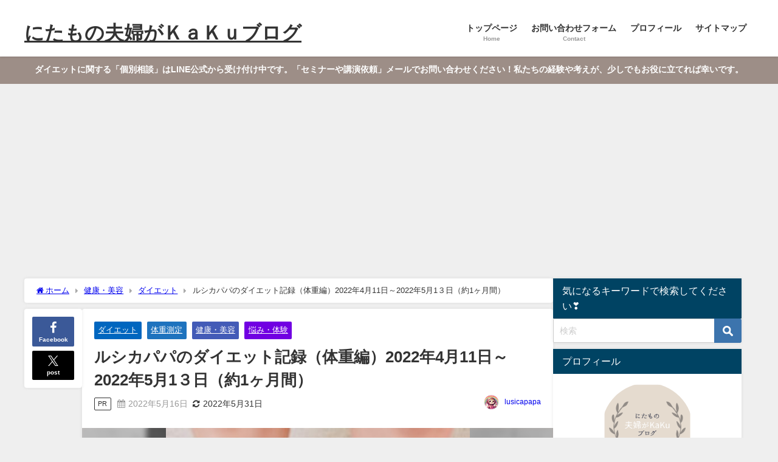

--- FILE ---
content_type: text/html; charset=UTF-8
request_url: https://lusicapapa.com/lucica-papas-diet-record-weight-edition-april-11-2022-may-13-2022-for-about-one-month/4102/
body_size: 37630
content:
<!DOCTYPE html>
<html lang="ja">
<head>
<meta charset="utf-8">
<meta http-equiv="X-UA-Compatible" content="IE=edge">
<meta name="viewport" content="width=device-width, initial-scale=1" />
<title>ルシカパパのダイエット記録（体重編）2022年4月11日～2022年5月1３日（約1ヶ月間） | にたもの夫婦がＫａＫｕブログ</title>
<meta name="description" content="いつもご覧いただきありがとうございます。 今回は僕が現在行っているダイエットの記録（体重編）をお届けします。 それではご覧ください！ どうぞ！ 2022年4月11日～2022年5月1３日（約1ヶ月間）">
<meta name="thumbnail" content="https://lusicapapa.com/wp-content/uploads/2022/05/a8328eeb62c0913e8e173dc7778aba17-150x150.jpg" /><!-- Diver OGP -->
<meta property="og:locale" content="ja_JP" />
<meta property="og:title" content="ルシカパパのダイエット記録（体重編）2022年4月11日～2022年5月1３日（約1ヶ月間）" />
<meta property="og:description" content="いつもご覧いただきありがとうございます。 今回は僕が現在行っているダイエットの記録（体重編）をお届けします。 それではご覧ください！ どうぞ！ 2022年4月11日～2022年5月1３日（約1ヶ月間）" />
<meta property="og:type" content="article" />
<meta property="og:url" content="https://lusicapapa.com/lucica-papas-diet-record-weight-edition-april-11-2022-may-13-2022-for-about-one-month/4102/" />
<meta property="og:image" content="https://lusicapapa.com/wp-content/uploads/2022/05/a8328eeb62c0913e8e173dc7778aba17.jpg" />
<meta property="og:site_name" content="にたもの夫婦がＫａＫｕブログ" />
<meta name="twitter:site" content="lusicapapa111" />
<meta name="twitter:card" content="summary_large_image" />
<meta name="twitter:title" content="ルシカパパのダイエット記録（体重編）2022年4月11日～2022年5月1３日（約1ヶ月間）" />
<meta name="twitter:url" content="https://lusicapapa.com/lucica-papas-diet-record-weight-edition-april-11-2022-may-13-2022-for-about-one-month/4102/" />
<meta name="twitter:description" content="いつもご覧いただきありがとうございます。 今回は僕が現在行っているダイエットの記録（体重編）をお届けします。 それではご覧ください！ どうぞ！ 2022年4月11日～2022年5月1３日（約1ヶ月間）" />
<meta name="twitter:image" content="https://lusicapapa.com/wp-content/uploads/2022/05/a8328eeb62c0913e8e173dc7778aba17.jpg" />
<!-- / Diver OGP -->
<link rel="canonical" href="https://lusicapapa.com/lucica-papas-diet-record-weight-edition-april-11-2022-may-13-2022-for-about-one-month/4102/">
<link rel="shortcut icon" href="https://lusicapapa.com/wp-content/uploads/2020/07/Brown-Laurel-Agriculture-Logo-1.png">
<!--[if IE]>
		<link rel="shortcut icon" href="https://lusicapapa.com/wp-content/uploads/2020/07/Brown-Laurel-Agriculture-Logo-1.png">
<![endif]-->
<link rel="apple-touch-icon" href="" />

		<!-- All in One SEO 4.9.3 - aioseo.com -->
	<meta name="description" content="いつもご覧いただきありがとうございます。今回は僕が現在行っているダイエットの記録（体重編）2022年4月11日～2022年5月1３日（約1ヶ月間）をお届けします。4/11日(89.8kg)から始めたダイエットは、18日間で-5.0kg！その後5月13日83.9kg！32日間で「－5.9kg」のダイエット（減量に成功！）" />
	<meta name="robots" content="max-image-preview:large" />
	<meta name="author" content="lusicapapa"/>
	<link rel="canonical" href="https://lusicapapa.com/lucica-papas-diet-record-weight-edition-april-11-2022-may-13-2022-for-about-one-month/4102/" />
	<meta name="generator" content="All in One SEO (AIOSEO) 4.9.3" />
		<meta property="og:locale" content="ja_JP" />
		<meta property="og:site_name" content="にたもの夫婦がＫａＫｕブログ |" />
		<meta property="og:type" content="article" />
		<meta property="og:title" content="ルシカパパのダイエット記録（体重編）2022年4月11日～2022年5月1３日（約1ヶ月間） | にたもの夫婦がＫａＫｕブログ" />
		<meta property="og:description" content="いつもご覧いただきありがとうございます。今回は僕が現在行っているダイエットの記録（体重編）2022年4月11日～2022年5月1３日（約1ヶ月間）をお届けします。4/11日(89.8kg)から始めたダイエットは、18日間で-5.0kg！その後5月13日83.9kg！32日間で「－5.9kg」のダイエット（減量に成功！）" />
		<meta property="og:url" content="https://lusicapapa.com/lucica-papas-diet-record-weight-edition-april-11-2022-may-13-2022-for-about-one-month/4102/" />
		<meta property="og:image" content="https://lusicapapa.com/wp-content/uploads/2020/07/cropped-Brown-Laurel-Agriculture-Logo-1-1.png" />
		<meta property="og:image:secure_url" content="https://lusicapapa.com/wp-content/uploads/2020/07/cropped-Brown-Laurel-Agriculture-Logo-1-1.png" />
		<meta property="og:image:width" content="512" />
		<meta property="og:image:height" content="512" />
		<meta property="article:published_time" content="2022-05-16T06:38:11+00:00" />
		<meta property="article:modified_time" content="2022-05-31T06:46:25+00:00" />
		<meta name="twitter:card" content="summary" />
		<meta name="twitter:site" content="@lusicapapa111" />
		<meta name="twitter:title" content="ルシカパパのダイエット記録（体重編）2022年4月11日～2022年5月1３日（約1ヶ月間） | にたもの夫婦がＫａＫｕブログ" />
		<meta name="twitter:description" content="いつもご覧いただきありがとうございます。今回は僕が現在行っているダイエットの記録（体重編）2022年4月11日～2022年5月1３日（約1ヶ月間）をお届けします。4/11日(89.8kg)から始めたダイエットは、18日間で-5.0kg！その後5月13日83.9kg！32日間で「－5.9kg」のダイエット（減量に成功！）" />
		<meta name="twitter:creator" content="@lusicapapa111" />
		<meta name="twitter:image" content="https://lusicapapa.com/wp-content/uploads/2020/07/cropped-Brown-Laurel-Agriculture-Logo-1-1.png" />
		<script type="application/ld+json" class="aioseo-schema">
			{"@context":"https:\/\/schema.org","@graph":[{"@type":"Article","@id":"https:\/\/lusicapapa.com\/lucica-papas-diet-record-weight-edition-april-11-2022-may-13-2022-for-about-one-month\/4102\/#article","name":"\u30eb\u30b7\u30ab\u30d1\u30d1\u306e\u30c0\u30a4\u30a8\u30c3\u30c8\u8a18\u9332\uff08\u4f53\u91cd\u7de8\uff092022\u5e744\u670811\u65e5\uff5e2022\u5e745\u67081\uff13\u65e5\uff08\u7d041\u30f6\u6708\u9593\uff09 | \u306b\u305f\u3082\u306e\u592b\u5a66\u304c\uff2b\uff41\uff2b\uff55\u30d6\u30ed\u30b0","headline":"\u30eb\u30b7\u30ab\u30d1\u30d1\u306e\u30c0\u30a4\u30a8\u30c3\u30c8\u8a18\u9332\uff08\u4f53\u91cd\u7de8\uff092022\u5e744\u670811\u65e5\uff5e2022\u5e745\u67081\uff13\u65e5\uff08\u7d041\u30f6\u6708\u9593\uff09","author":{"@id":"https:\/\/lusicapapa.com\/author\/lusicapapa\/#author"},"publisher":{"@id":"https:\/\/lusicapapa.com\/#person"},"image":{"@type":"ImageObject","url":"https:\/\/lusicapapa.com\/wp-content\/uploads\/2022\/05\/a8328eeb62c0913e8e173dc7778aba17.jpg","width":1080,"height":1080,"caption":"\u30eb\u30b7\u30ab\u30d1\u30d1\u306e\u30c0\u30a4\u30a8\u30c3\u30c8\u3000\u4f53\u91cd\u6e2c\u5b9a\u306e\u307e\u3068\u3081"},"datePublished":"2022-05-16T15:38:11+09:00","dateModified":"2022-05-31T15:46:25+09:00","inLanguage":"ja","mainEntityOfPage":{"@id":"https:\/\/lusicapapa.com\/lucica-papas-diet-record-weight-edition-april-11-2022-may-13-2022-for-about-one-month\/4102\/#webpage"},"isPartOf":{"@id":"https:\/\/lusicapapa.com\/lucica-papas-diet-record-weight-edition-april-11-2022-may-13-2022-for-about-one-month\/4102\/#webpage"},"articleSection":"\u30c0\u30a4\u30a8\u30c3\u30c8, \u4f53\u91cd\u6e2c\u5b9a, \u5065\u5eb7\u30fb\u7f8e\u5bb9, \u60a9\u307f\u30fb\u4f53\u9a13, #https:\/\/lusicapapa.com\/, #\u30c0\u30a4\u30a8\u30c3\u30c8, #\u60a9\u307f, #\u6e1b\u91cf, #\u7fd2\u6163"},{"@type":"BreadcrumbList","@id":"https:\/\/lusicapapa.com\/lucica-papas-diet-record-weight-edition-april-11-2022-may-13-2022-for-about-one-month\/4102\/#breadcrumblist","itemListElement":[{"@type":"ListItem","@id":"https:\/\/lusicapapa.com#listItem","position":1,"name":"Home","item":"https:\/\/lusicapapa.com","nextItem":{"@type":"ListItem","@id":"https:\/\/lusicapapa.com\/category\/health-beauty\/#listItem","name":"\u5065\u5eb7\u30fb\u7f8e\u5bb9"}},{"@type":"ListItem","@id":"https:\/\/lusicapapa.com\/category\/health-beauty\/#listItem","position":2,"name":"\u5065\u5eb7\u30fb\u7f8e\u5bb9","item":"https:\/\/lusicapapa.com\/category\/health-beauty\/","nextItem":{"@type":"ListItem","@id":"https:\/\/lusicapapa.com\/category\/health-beauty\/%e3%83%80%e3%82%a4%e3%82%a8%e3%83%83%e3%83%88\/#listItem","name":"\u30c0\u30a4\u30a8\u30c3\u30c8"},"previousItem":{"@type":"ListItem","@id":"https:\/\/lusicapapa.com#listItem","name":"Home"}},{"@type":"ListItem","@id":"https:\/\/lusicapapa.com\/category\/health-beauty\/%e3%83%80%e3%82%a4%e3%82%a8%e3%83%83%e3%83%88\/#listItem","position":3,"name":"\u30c0\u30a4\u30a8\u30c3\u30c8","item":"https:\/\/lusicapapa.com\/category\/health-beauty\/%e3%83%80%e3%82%a4%e3%82%a8%e3%83%83%e3%83%88\/","nextItem":{"@type":"ListItem","@id":"https:\/\/lusicapapa.com\/category\/health-beauty\/%e3%83%80%e3%82%a4%e3%82%a8%e3%83%83%e3%83%88\/%e4%bd%93%e9%87%8d%e6%b8%ac%e5%ae%9a\/#listItem","name":"\u4f53\u91cd\u6e2c\u5b9a"},"previousItem":{"@type":"ListItem","@id":"https:\/\/lusicapapa.com\/category\/health-beauty\/#listItem","name":"\u5065\u5eb7\u30fb\u7f8e\u5bb9"}},{"@type":"ListItem","@id":"https:\/\/lusicapapa.com\/category\/health-beauty\/%e3%83%80%e3%82%a4%e3%82%a8%e3%83%83%e3%83%88\/%e4%bd%93%e9%87%8d%e6%b8%ac%e5%ae%9a\/#listItem","position":4,"name":"\u4f53\u91cd\u6e2c\u5b9a","item":"https:\/\/lusicapapa.com\/category\/health-beauty\/%e3%83%80%e3%82%a4%e3%82%a8%e3%83%83%e3%83%88\/%e4%bd%93%e9%87%8d%e6%b8%ac%e5%ae%9a\/","nextItem":{"@type":"ListItem","@id":"https:\/\/lusicapapa.com\/lucica-papas-diet-record-weight-edition-april-11-2022-may-13-2022-for-about-one-month\/4102\/#listItem","name":"\u30eb\u30b7\u30ab\u30d1\u30d1\u306e\u30c0\u30a4\u30a8\u30c3\u30c8\u8a18\u9332\uff08\u4f53\u91cd\u7de8\uff092022\u5e744\u670811\u65e5\uff5e2022\u5e745\u67081\uff13\u65e5\uff08\u7d041\u30f6\u6708\u9593\uff09"},"previousItem":{"@type":"ListItem","@id":"https:\/\/lusicapapa.com\/category\/health-beauty\/%e3%83%80%e3%82%a4%e3%82%a8%e3%83%83%e3%83%88\/#listItem","name":"\u30c0\u30a4\u30a8\u30c3\u30c8"}},{"@type":"ListItem","@id":"https:\/\/lusicapapa.com\/lucica-papas-diet-record-weight-edition-april-11-2022-may-13-2022-for-about-one-month\/4102\/#listItem","position":5,"name":"\u30eb\u30b7\u30ab\u30d1\u30d1\u306e\u30c0\u30a4\u30a8\u30c3\u30c8\u8a18\u9332\uff08\u4f53\u91cd\u7de8\uff092022\u5e744\u670811\u65e5\uff5e2022\u5e745\u67081\uff13\u65e5\uff08\u7d041\u30f6\u6708\u9593\uff09","previousItem":{"@type":"ListItem","@id":"https:\/\/lusicapapa.com\/category\/health-beauty\/%e3%83%80%e3%82%a4%e3%82%a8%e3%83%83%e3%83%88\/%e4%bd%93%e9%87%8d%e6%b8%ac%e5%ae%9a\/#listItem","name":"\u4f53\u91cd\u6e2c\u5b9a"}}]},{"@type":"Person","@id":"https:\/\/lusicapapa.com\/#person","name":"lusicapapa","image":{"@type":"ImageObject","@id":"https:\/\/lusicapapa.com\/lucica-papas-diet-record-weight-edition-april-11-2022-may-13-2022-for-about-one-month\/4102\/#personImage","url":"https:\/\/lusicapapa.com\/wp-content\/uploads\/2024\/04\/88dd35b2698d54a6005bf53779c2425a-150x150.jpg","width":96,"height":96,"caption":"lusicapapa"}},{"@type":"Person","@id":"https:\/\/lusicapapa.com\/author\/lusicapapa\/#author","url":"https:\/\/lusicapapa.com\/author\/lusicapapa\/","name":"lusicapapa","image":{"@type":"ImageObject","@id":"https:\/\/lusicapapa.com\/lucica-papas-diet-record-weight-edition-april-11-2022-may-13-2022-for-about-one-month\/4102\/#authorImage","url":"https:\/\/lusicapapa.com\/wp-content\/uploads\/2024\/04\/88dd35b2698d54a6005bf53779c2425a-150x150.jpg","width":96,"height":96,"caption":"lusicapapa"}},{"@type":"WebPage","@id":"https:\/\/lusicapapa.com\/lucica-papas-diet-record-weight-edition-april-11-2022-may-13-2022-for-about-one-month\/4102\/#webpage","url":"https:\/\/lusicapapa.com\/lucica-papas-diet-record-weight-edition-april-11-2022-may-13-2022-for-about-one-month\/4102\/","name":"\u30eb\u30b7\u30ab\u30d1\u30d1\u306e\u30c0\u30a4\u30a8\u30c3\u30c8\u8a18\u9332\uff08\u4f53\u91cd\u7de8\uff092022\u5e744\u670811\u65e5\uff5e2022\u5e745\u67081\uff13\u65e5\uff08\u7d041\u30f6\u6708\u9593\uff09 | \u306b\u305f\u3082\u306e\u592b\u5a66\u304c\uff2b\uff41\uff2b\uff55\u30d6\u30ed\u30b0","description":"\u3044\u3064\u3082\u3054\u89a7\u3044\u305f\u3060\u304d\u3042\u308a\u304c\u3068\u3046\u3054\u3056\u3044\u307e\u3059\u3002\u4eca\u56de\u306f\u50d5\u304c\u73fe\u5728\u884c\u3063\u3066\u3044\u308b\u30c0\u30a4\u30a8\u30c3\u30c8\u306e\u8a18\u9332\uff08\u4f53\u91cd\u7de8\uff092022\u5e744\u670811\u65e5\uff5e2022\u5e745\u67081\uff13\u65e5\uff08\u7d041\u30f6\u6708\u9593\uff09\u3092\u304a\u5c4a\u3051\u3057\u307e\u3059\u30024\/11\u65e5(89.8kg)\u304b\u3089\u59cb\u3081\u305f\u30c0\u30a4\u30a8\u30c3\u30c8\u306f\u300118\u65e5\u9593\u3067-5.0kg\uff01\u305d\u306e\u5f8c5\u670813\u65e583.9kg\uff0132\u65e5\u9593\u3067\u300c\uff0d5.9kg\u300d\u306e\u30c0\u30a4\u30a8\u30c3\u30c8\uff08\u6e1b\u91cf\u306b\u6210\u529f\uff01\uff09","inLanguage":"ja","isPartOf":{"@id":"https:\/\/lusicapapa.com\/#website"},"breadcrumb":{"@id":"https:\/\/lusicapapa.com\/lucica-papas-diet-record-weight-edition-april-11-2022-may-13-2022-for-about-one-month\/4102\/#breadcrumblist"},"author":{"@id":"https:\/\/lusicapapa.com\/author\/lusicapapa\/#author"},"creator":{"@id":"https:\/\/lusicapapa.com\/author\/lusicapapa\/#author"},"image":{"@type":"ImageObject","url":"https:\/\/lusicapapa.com\/wp-content\/uploads\/2022\/05\/a8328eeb62c0913e8e173dc7778aba17.jpg","@id":"https:\/\/lusicapapa.com\/lucica-papas-diet-record-weight-edition-april-11-2022-may-13-2022-for-about-one-month\/4102\/#mainImage","width":1080,"height":1080,"caption":"\u30eb\u30b7\u30ab\u30d1\u30d1\u306e\u30c0\u30a4\u30a8\u30c3\u30c8\u3000\u4f53\u91cd\u6e2c\u5b9a\u306e\u307e\u3068\u3081"},"primaryImageOfPage":{"@id":"https:\/\/lusicapapa.com\/lucica-papas-diet-record-weight-edition-april-11-2022-may-13-2022-for-about-one-month\/4102\/#mainImage"},"datePublished":"2022-05-16T15:38:11+09:00","dateModified":"2022-05-31T15:46:25+09:00"},{"@type":"WebSite","@id":"https:\/\/lusicapapa.com\/#website","url":"https:\/\/lusicapapa.com\/","name":"\u306b\u305f\u3082\u306e\u592b\u5a66\u304c\uff2b\uff41\uff2b\uff55\u30d6\u30ed\u30b0","inLanguage":"ja","publisher":{"@id":"https:\/\/lusicapapa.com\/#person"}}]}
		</script>
		<!-- All in One SEO -->

<link rel='dns-prefetch' href='//www.google.com' />
<link rel='dns-prefetch' href='//cdnjs.cloudflare.com' />
<link rel='dns-prefetch' href='//www.googletagmanager.com' />
<link rel='dns-prefetch' href='//pagead2.googlesyndication.com' />
<link rel="alternate" type="application/rss+xml" title="にたもの夫婦がＫａＫｕブログ &raquo; フィード" href="https://lusicapapa.com/feed/" />
<link rel="alternate" type="application/rss+xml" title="にたもの夫婦がＫａＫｕブログ &raquo; コメントフィード" href="https://lusicapapa.com/comments/feed/" />
<link rel="alternate" type="application/rss+xml" title="にたもの夫婦がＫａＫｕブログ &raquo; ルシカパパのダイエット記録（体重編）2022年4月11日～2022年5月1３日（約1ヶ月間） のコメントのフィード" href="https://lusicapapa.com/lucica-papas-diet-record-weight-edition-april-11-2022-may-13-2022-for-about-one-month/4102/feed/" />
<link rel="alternate" title="oEmbed (JSON)" type="application/json+oembed" href="https://lusicapapa.com/wp-json/oembed/1.0/embed?url=https%3A%2F%2Flusicapapa.com%2Flucica-papas-diet-record-weight-edition-april-11-2022-may-13-2022-for-about-one-month%2F4102%2F" />
<link rel="alternate" title="oEmbed (XML)" type="text/xml+oembed" href="https://lusicapapa.com/wp-json/oembed/1.0/embed?url=https%3A%2F%2Flusicapapa.com%2Flucica-papas-diet-record-weight-edition-april-11-2022-may-13-2022-for-about-one-month%2F4102%2F&#038;format=xml" />
		<!-- This site uses the Google Analytics by MonsterInsights plugin v9.11.1 - Using Analytics tracking - https://www.monsterinsights.com/ -->
							<script src="//www.googletagmanager.com/gtag/js?id=G-YK3EL98Z3R"  data-cfasync="false" data-wpfc-render="false" type="text/javascript" async></script>
			<script data-cfasync="false" data-wpfc-render="false" type="text/javascript">
				var mi_version = '9.11.1';
				var mi_track_user = true;
				var mi_no_track_reason = '';
								var MonsterInsightsDefaultLocations = {"page_location":"https:\/\/lusicapapa.com\/lucica-papas-diet-record-weight-edition-april-11-2022-may-13-2022-for-about-one-month\/4102\/"};
								if ( typeof MonsterInsightsPrivacyGuardFilter === 'function' ) {
					var MonsterInsightsLocations = (typeof MonsterInsightsExcludeQuery === 'object') ? MonsterInsightsPrivacyGuardFilter( MonsterInsightsExcludeQuery ) : MonsterInsightsPrivacyGuardFilter( MonsterInsightsDefaultLocations );
				} else {
					var MonsterInsightsLocations = (typeof MonsterInsightsExcludeQuery === 'object') ? MonsterInsightsExcludeQuery : MonsterInsightsDefaultLocations;
				}

								var disableStrs = [
										'ga-disable-G-YK3EL98Z3R',
									];

				/* Function to detect opted out users */
				function __gtagTrackerIsOptedOut() {
					for (var index = 0; index < disableStrs.length; index++) {
						if (document.cookie.indexOf(disableStrs[index] + '=true') > -1) {
							return true;
						}
					}

					return false;
				}

				/* Disable tracking if the opt-out cookie exists. */
				if (__gtagTrackerIsOptedOut()) {
					for (var index = 0; index < disableStrs.length; index++) {
						window[disableStrs[index]] = true;
					}
				}

				/* Opt-out function */
				function __gtagTrackerOptout() {
					for (var index = 0; index < disableStrs.length; index++) {
						document.cookie = disableStrs[index] + '=true; expires=Thu, 31 Dec 2099 23:59:59 UTC; path=/';
						window[disableStrs[index]] = true;
					}
				}

				if ('undefined' === typeof gaOptout) {
					function gaOptout() {
						__gtagTrackerOptout();
					}
				}
								window.dataLayer = window.dataLayer || [];

				window.MonsterInsightsDualTracker = {
					helpers: {},
					trackers: {},
				};
				if (mi_track_user) {
					function __gtagDataLayer() {
						dataLayer.push(arguments);
					}

					function __gtagTracker(type, name, parameters) {
						if (!parameters) {
							parameters = {};
						}

						if (parameters.send_to) {
							__gtagDataLayer.apply(null, arguments);
							return;
						}

						if (type === 'event') {
														parameters.send_to = monsterinsights_frontend.v4_id;
							var hookName = name;
							if (typeof parameters['event_category'] !== 'undefined') {
								hookName = parameters['event_category'] + ':' + name;
							}

							if (typeof MonsterInsightsDualTracker.trackers[hookName] !== 'undefined') {
								MonsterInsightsDualTracker.trackers[hookName](parameters);
							} else {
								__gtagDataLayer('event', name, parameters);
							}
							
						} else {
							__gtagDataLayer.apply(null, arguments);
						}
					}

					__gtagTracker('js', new Date());
					__gtagTracker('set', {
						'developer_id.dZGIzZG': true,
											});
					if ( MonsterInsightsLocations.page_location ) {
						__gtagTracker('set', MonsterInsightsLocations);
					}
										__gtagTracker('config', 'G-YK3EL98Z3R', {"forceSSL":"true","link_attribution":"true"} );
										window.gtag = __gtagTracker;										(function () {
						/* https://developers.google.com/analytics/devguides/collection/analyticsjs/ */
						/* ga and __gaTracker compatibility shim. */
						var noopfn = function () {
							return null;
						};
						var newtracker = function () {
							return new Tracker();
						};
						var Tracker = function () {
							return null;
						};
						var p = Tracker.prototype;
						p.get = noopfn;
						p.set = noopfn;
						p.send = function () {
							var args = Array.prototype.slice.call(arguments);
							args.unshift('send');
							__gaTracker.apply(null, args);
						};
						var __gaTracker = function () {
							var len = arguments.length;
							if (len === 0) {
								return;
							}
							var f = arguments[len - 1];
							if (typeof f !== 'object' || f === null || typeof f.hitCallback !== 'function') {
								if ('send' === arguments[0]) {
									var hitConverted, hitObject = false, action;
									if ('event' === arguments[1]) {
										if ('undefined' !== typeof arguments[3]) {
											hitObject = {
												'eventAction': arguments[3],
												'eventCategory': arguments[2],
												'eventLabel': arguments[4],
												'value': arguments[5] ? arguments[5] : 1,
											}
										}
									}
									if ('pageview' === arguments[1]) {
										if ('undefined' !== typeof arguments[2]) {
											hitObject = {
												'eventAction': 'page_view',
												'page_path': arguments[2],
											}
										}
									}
									if (typeof arguments[2] === 'object') {
										hitObject = arguments[2];
									}
									if (typeof arguments[5] === 'object') {
										Object.assign(hitObject, arguments[5]);
									}
									if ('undefined' !== typeof arguments[1].hitType) {
										hitObject = arguments[1];
										if ('pageview' === hitObject.hitType) {
											hitObject.eventAction = 'page_view';
										}
									}
									if (hitObject) {
										action = 'timing' === arguments[1].hitType ? 'timing_complete' : hitObject.eventAction;
										hitConverted = mapArgs(hitObject);
										__gtagTracker('event', action, hitConverted);
									}
								}
								return;
							}

							function mapArgs(args) {
								var arg, hit = {};
								var gaMap = {
									'eventCategory': 'event_category',
									'eventAction': 'event_action',
									'eventLabel': 'event_label',
									'eventValue': 'event_value',
									'nonInteraction': 'non_interaction',
									'timingCategory': 'event_category',
									'timingVar': 'name',
									'timingValue': 'value',
									'timingLabel': 'event_label',
									'page': 'page_path',
									'location': 'page_location',
									'title': 'page_title',
									'referrer' : 'page_referrer',
								};
								for (arg in args) {
																		if (!(!args.hasOwnProperty(arg) || !gaMap.hasOwnProperty(arg))) {
										hit[gaMap[arg]] = args[arg];
									} else {
										hit[arg] = args[arg];
									}
								}
								return hit;
							}

							try {
								f.hitCallback();
							} catch (ex) {
							}
						};
						__gaTracker.create = newtracker;
						__gaTracker.getByName = newtracker;
						__gaTracker.getAll = function () {
							return [];
						};
						__gaTracker.remove = noopfn;
						__gaTracker.loaded = true;
						window['__gaTracker'] = __gaTracker;
					})();
									} else {
										console.log("");
					(function () {
						function __gtagTracker() {
							return null;
						}

						window['__gtagTracker'] = __gtagTracker;
						window['gtag'] = __gtagTracker;
					})();
									}
			</script>
							<!-- / Google Analytics by MonsterInsights -->
		<style id='wp-img-auto-sizes-contain-inline-css' type='text/css'>
img:is([sizes=auto i],[sizes^="auto," i]){contain-intrinsic-size:3000px 1500px}
/*# sourceURL=wp-img-auto-sizes-contain-inline-css */
</style>
<style id='wp-block-library-inline-css' type='text/css'>
:root{--wp-block-synced-color:#7a00df;--wp-block-synced-color--rgb:122,0,223;--wp-bound-block-color:var(--wp-block-synced-color);--wp-editor-canvas-background:#ddd;--wp-admin-theme-color:#007cba;--wp-admin-theme-color--rgb:0,124,186;--wp-admin-theme-color-darker-10:#006ba1;--wp-admin-theme-color-darker-10--rgb:0,107,160.5;--wp-admin-theme-color-darker-20:#005a87;--wp-admin-theme-color-darker-20--rgb:0,90,135;--wp-admin-border-width-focus:2px}@media (min-resolution:192dpi){:root{--wp-admin-border-width-focus:1.5px}}.wp-element-button{cursor:pointer}:root .has-very-light-gray-background-color{background-color:#eee}:root .has-very-dark-gray-background-color{background-color:#313131}:root .has-very-light-gray-color{color:#eee}:root .has-very-dark-gray-color{color:#313131}:root .has-vivid-green-cyan-to-vivid-cyan-blue-gradient-background{background:linear-gradient(135deg,#00d084,#0693e3)}:root .has-purple-crush-gradient-background{background:linear-gradient(135deg,#34e2e4,#4721fb 50%,#ab1dfe)}:root .has-hazy-dawn-gradient-background{background:linear-gradient(135deg,#faaca8,#dad0ec)}:root .has-subdued-olive-gradient-background{background:linear-gradient(135deg,#fafae1,#67a671)}:root .has-atomic-cream-gradient-background{background:linear-gradient(135deg,#fdd79a,#004a59)}:root .has-nightshade-gradient-background{background:linear-gradient(135deg,#330968,#31cdcf)}:root .has-midnight-gradient-background{background:linear-gradient(135deg,#020381,#2874fc)}:root{--wp--preset--font-size--normal:16px;--wp--preset--font-size--huge:42px}.has-regular-font-size{font-size:1em}.has-larger-font-size{font-size:2.625em}.has-normal-font-size{font-size:var(--wp--preset--font-size--normal)}.has-huge-font-size{font-size:var(--wp--preset--font-size--huge)}.has-text-align-center{text-align:center}.has-text-align-left{text-align:left}.has-text-align-right{text-align:right}.has-fit-text{white-space:nowrap!important}#end-resizable-editor-section{display:none}.aligncenter{clear:both}.items-justified-left{justify-content:flex-start}.items-justified-center{justify-content:center}.items-justified-right{justify-content:flex-end}.items-justified-space-between{justify-content:space-between}.screen-reader-text{border:0;clip-path:inset(50%);height:1px;margin:-1px;overflow:hidden;padding:0;position:absolute;width:1px;word-wrap:normal!important}.screen-reader-text:focus{background-color:#ddd;clip-path:none;color:#444;display:block;font-size:1em;height:auto;left:5px;line-height:normal;padding:15px 23px 14px;text-decoration:none;top:5px;width:auto;z-index:100000}html :where(.has-border-color){border-style:solid}html :where([style*=border-top-color]){border-top-style:solid}html :where([style*=border-right-color]){border-right-style:solid}html :where([style*=border-bottom-color]){border-bottom-style:solid}html :where([style*=border-left-color]){border-left-style:solid}html :where([style*=border-width]){border-style:solid}html :where([style*=border-top-width]){border-top-style:solid}html :where([style*=border-right-width]){border-right-style:solid}html :where([style*=border-bottom-width]){border-bottom-style:solid}html :where([style*=border-left-width]){border-left-style:solid}html :where(img[class*=wp-image-]){height:auto;max-width:100%}:where(figure){margin:0 0 1em}html :where(.is-position-sticky){--wp-admin--admin-bar--position-offset:var(--wp-admin--admin-bar--height,0px)}@media screen and (max-width:600px){html :where(.is-position-sticky){--wp-admin--admin-bar--position-offset:0px}}

/*# sourceURL=wp-block-library-inline-css */
</style><style id='wp-block-heading-inline-css' type='text/css'>
h1:where(.wp-block-heading).has-background,h2:where(.wp-block-heading).has-background,h3:where(.wp-block-heading).has-background,h4:where(.wp-block-heading).has-background,h5:where(.wp-block-heading).has-background,h6:where(.wp-block-heading).has-background{padding:1.25em 2.375em}h1.has-text-align-left[style*=writing-mode]:where([style*=vertical-lr]),h1.has-text-align-right[style*=writing-mode]:where([style*=vertical-rl]),h2.has-text-align-left[style*=writing-mode]:where([style*=vertical-lr]),h2.has-text-align-right[style*=writing-mode]:where([style*=vertical-rl]),h3.has-text-align-left[style*=writing-mode]:where([style*=vertical-lr]),h3.has-text-align-right[style*=writing-mode]:where([style*=vertical-rl]),h4.has-text-align-left[style*=writing-mode]:where([style*=vertical-lr]),h4.has-text-align-right[style*=writing-mode]:where([style*=vertical-rl]),h5.has-text-align-left[style*=writing-mode]:where([style*=vertical-lr]),h5.has-text-align-right[style*=writing-mode]:where([style*=vertical-rl]),h6.has-text-align-left[style*=writing-mode]:where([style*=vertical-lr]),h6.has-text-align-right[style*=writing-mode]:where([style*=vertical-rl]){rotate:180deg}
/*# sourceURL=https://lusicapapa.com/wp-includes/blocks/heading/style.min.css */
</style>
<style id='wp-block-image-inline-css' type='text/css'>
.wp-block-image>a,.wp-block-image>figure>a{display:inline-block}.wp-block-image img{box-sizing:border-box;height:auto;max-width:100%;vertical-align:bottom}@media not (prefers-reduced-motion){.wp-block-image img.hide{visibility:hidden}.wp-block-image img.show{animation:show-content-image .4s}}.wp-block-image[style*=border-radius] img,.wp-block-image[style*=border-radius]>a{border-radius:inherit}.wp-block-image.has-custom-border img{box-sizing:border-box}.wp-block-image.aligncenter{text-align:center}.wp-block-image.alignfull>a,.wp-block-image.alignwide>a{width:100%}.wp-block-image.alignfull img,.wp-block-image.alignwide img{height:auto;width:100%}.wp-block-image .aligncenter,.wp-block-image .alignleft,.wp-block-image .alignright,.wp-block-image.aligncenter,.wp-block-image.alignleft,.wp-block-image.alignright{display:table}.wp-block-image .aligncenter>figcaption,.wp-block-image .alignleft>figcaption,.wp-block-image .alignright>figcaption,.wp-block-image.aligncenter>figcaption,.wp-block-image.alignleft>figcaption,.wp-block-image.alignright>figcaption{caption-side:bottom;display:table-caption}.wp-block-image .alignleft{float:left;margin:.5em 1em .5em 0}.wp-block-image .alignright{float:right;margin:.5em 0 .5em 1em}.wp-block-image .aligncenter{margin-left:auto;margin-right:auto}.wp-block-image :where(figcaption){margin-bottom:1em;margin-top:.5em}.wp-block-image.is-style-circle-mask img{border-radius:9999px}@supports ((-webkit-mask-image:none) or (mask-image:none)) or (-webkit-mask-image:none){.wp-block-image.is-style-circle-mask img{border-radius:0;-webkit-mask-image:url('data:image/svg+xml;utf8,<svg viewBox="0 0 100 100" xmlns="http://www.w3.org/2000/svg"><circle cx="50" cy="50" r="50"/></svg>');mask-image:url('data:image/svg+xml;utf8,<svg viewBox="0 0 100 100" xmlns="http://www.w3.org/2000/svg"><circle cx="50" cy="50" r="50"/></svg>');mask-mode:alpha;-webkit-mask-position:center;mask-position:center;-webkit-mask-repeat:no-repeat;mask-repeat:no-repeat;-webkit-mask-size:contain;mask-size:contain}}:root :where(.wp-block-image.is-style-rounded img,.wp-block-image .is-style-rounded img){border-radius:9999px}.wp-block-image figure{margin:0}.wp-lightbox-container{display:flex;flex-direction:column;position:relative}.wp-lightbox-container img{cursor:zoom-in}.wp-lightbox-container img:hover+button{opacity:1}.wp-lightbox-container button{align-items:center;backdrop-filter:blur(16px) saturate(180%);background-color:#5a5a5a40;border:none;border-radius:4px;cursor:zoom-in;display:flex;height:20px;justify-content:center;opacity:0;padding:0;position:absolute;right:16px;text-align:center;top:16px;width:20px;z-index:100}@media not (prefers-reduced-motion){.wp-lightbox-container button{transition:opacity .2s ease}}.wp-lightbox-container button:focus-visible{outline:3px auto #5a5a5a40;outline:3px auto -webkit-focus-ring-color;outline-offset:3px}.wp-lightbox-container button:hover{cursor:pointer;opacity:1}.wp-lightbox-container button:focus{opacity:1}.wp-lightbox-container button:focus,.wp-lightbox-container button:hover,.wp-lightbox-container button:not(:hover):not(:active):not(.has-background){background-color:#5a5a5a40;border:none}.wp-lightbox-overlay{box-sizing:border-box;cursor:zoom-out;height:100vh;left:0;overflow:hidden;position:fixed;top:0;visibility:hidden;width:100%;z-index:100000}.wp-lightbox-overlay .close-button{align-items:center;cursor:pointer;display:flex;justify-content:center;min-height:40px;min-width:40px;padding:0;position:absolute;right:calc(env(safe-area-inset-right) + 16px);top:calc(env(safe-area-inset-top) + 16px);z-index:5000000}.wp-lightbox-overlay .close-button:focus,.wp-lightbox-overlay .close-button:hover,.wp-lightbox-overlay .close-button:not(:hover):not(:active):not(.has-background){background:none;border:none}.wp-lightbox-overlay .lightbox-image-container{height:var(--wp--lightbox-container-height);left:50%;overflow:hidden;position:absolute;top:50%;transform:translate(-50%,-50%);transform-origin:top left;width:var(--wp--lightbox-container-width);z-index:9999999999}.wp-lightbox-overlay .wp-block-image{align-items:center;box-sizing:border-box;display:flex;height:100%;justify-content:center;margin:0;position:relative;transform-origin:0 0;width:100%;z-index:3000000}.wp-lightbox-overlay .wp-block-image img{height:var(--wp--lightbox-image-height);min-height:var(--wp--lightbox-image-height);min-width:var(--wp--lightbox-image-width);width:var(--wp--lightbox-image-width)}.wp-lightbox-overlay .wp-block-image figcaption{display:none}.wp-lightbox-overlay button{background:none;border:none}.wp-lightbox-overlay .scrim{background-color:#fff;height:100%;opacity:.9;position:absolute;width:100%;z-index:2000000}.wp-lightbox-overlay.active{visibility:visible}@media not (prefers-reduced-motion){.wp-lightbox-overlay.active{animation:turn-on-visibility .25s both}.wp-lightbox-overlay.active img{animation:turn-on-visibility .35s both}.wp-lightbox-overlay.show-closing-animation:not(.active){animation:turn-off-visibility .35s both}.wp-lightbox-overlay.show-closing-animation:not(.active) img{animation:turn-off-visibility .25s both}.wp-lightbox-overlay.zoom.active{animation:none;opacity:1;visibility:visible}.wp-lightbox-overlay.zoom.active .lightbox-image-container{animation:lightbox-zoom-in .4s}.wp-lightbox-overlay.zoom.active .lightbox-image-container img{animation:none}.wp-lightbox-overlay.zoom.active .scrim{animation:turn-on-visibility .4s forwards}.wp-lightbox-overlay.zoom.show-closing-animation:not(.active){animation:none}.wp-lightbox-overlay.zoom.show-closing-animation:not(.active) .lightbox-image-container{animation:lightbox-zoom-out .4s}.wp-lightbox-overlay.zoom.show-closing-animation:not(.active) .lightbox-image-container img{animation:none}.wp-lightbox-overlay.zoom.show-closing-animation:not(.active) .scrim{animation:turn-off-visibility .4s forwards}}@keyframes show-content-image{0%{visibility:hidden}99%{visibility:hidden}to{visibility:visible}}@keyframes turn-on-visibility{0%{opacity:0}to{opacity:1}}@keyframes turn-off-visibility{0%{opacity:1;visibility:visible}99%{opacity:0;visibility:visible}to{opacity:0;visibility:hidden}}@keyframes lightbox-zoom-in{0%{transform:translate(calc((-100vw + var(--wp--lightbox-scrollbar-width))/2 + var(--wp--lightbox-initial-left-position)),calc(-50vh + var(--wp--lightbox-initial-top-position))) scale(var(--wp--lightbox-scale))}to{transform:translate(-50%,-50%) scale(1)}}@keyframes lightbox-zoom-out{0%{transform:translate(-50%,-50%) scale(1);visibility:visible}99%{visibility:visible}to{transform:translate(calc((-100vw + var(--wp--lightbox-scrollbar-width))/2 + var(--wp--lightbox-initial-left-position)),calc(-50vh + var(--wp--lightbox-initial-top-position))) scale(var(--wp--lightbox-scale));visibility:hidden}}
/*# sourceURL=https://lusicapapa.com/wp-includes/blocks/image/style.min.css */
</style>
<style id='wp-block-embed-inline-css' type='text/css'>
.wp-block-embed.alignleft,.wp-block-embed.alignright,.wp-block[data-align=left]>[data-type="core/embed"],.wp-block[data-align=right]>[data-type="core/embed"]{max-width:360px;width:100%}.wp-block-embed.alignleft .wp-block-embed__wrapper,.wp-block-embed.alignright .wp-block-embed__wrapper,.wp-block[data-align=left]>[data-type="core/embed"] .wp-block-embed__wrapper,.wp-block[data-align=right]>[data-type="core/embed"] .wp-block-embed__wrapper{min-width:280px}.wp-block-cover .wp-block-embed{min-height:240px;min-width:320px}.wp-block-embed{overflow-wrap:break-word}.wp-block-embed :where(figcaption){margin-bottom:1em;margin-top:.5em}.wp-block-embed iframe{max-width:100%}.wp-block-embed__wrapper{position:relative}.wp-embed-responsive .wp-has-aspect-ratio .wp-block-embed__wrapper:before{content:"";display:block;padding-top:50%}.wp-embed-responsive .wp-has-aspect-ratio iframe{bottom:0;height:100%;left:0;position:absolute;right:0;top:0;width:100%}.wp-embed-responsive .wp-embed-aspect-21-9 .wp-block-embed__wrapper:before{padding-top:42.85%}.wp-embed-responsive .wp-embed-aspect-18-9 .wp-block-embed__wrapper:before{padding-top:50%}.wp-embed-responsive .wp-embed-aspect-16-9 .wp-block-embed__wrapper:before{padding-top:56.25%}.wp-embed-responsive .wp-embed-aspect-4-3 .wp-block-embed__wrapper:before{padding-top:75%}.wp-embed-responsive .wp-embed-aspect-1-1 .wp-block-embed__wrapper:before{padding-top:100%}.wp-embed-responsive .wp-embed-aspect-9-16 .wp-block-embed__wrapper:before{padding-top:177.77%}.wp-embed-responsive .wp-embed-aspect-1-2 .wp-block-embed__wrapper:before{padding-top:200%}
/*# sourceURL=https://lusicapapa.com/wp-includes/blocks/embed/style.min.css */
</style>
<style id='wp-block-paragraph-inline-css' type='text/css'>
.is-small-text{font-size:.875em}.is-regular-text{font-size:1em}.is-large-text{font-size:2.25em}.is-larger-text{font-size:3em}.has-drop-cap:not(:focus):first-letter{float:left;font-size:8.4em;font-style:normal;font-weight:100;line-height:.68;margin:.05em .1em 0 0;text-transform:uppercase}body.rtl .has-drop-cap:not(:focus):first-letter{float:none;margin-left:.1em}p.has-drop-cap.has-background{overflow:hidden}:root :where(p.has-background){padding:1.25em 2.375em}:where(p.has-text-color:not(.has-link-color)) a{color:inherit}p.has-text-align-left[style*="writing-mode:vertical-lr"],p.has-text-align-right[style*="writing-mode:vertical-rl"]{rotate:180deg}
/*# sourceURL=https://lusicapapa.com/wp-includes/blocks/paragraph/style.min.css */
</style>
<style id='global-styles-inline-css' type='text/css'>
:root{--wp--preset--aspect-ratio--square: 1;--wp--preset--aspect-ratio--4-3: 4/3;--wp--preset--aspect-ratio--3-4: 3/4;--wp--preset--aspect-ratio--3-2: 3/2;--wp--preset--aspect-ratio--2-3: 2/3;--wp--preset--aspect-ratio--16-9: 16/9;--wp--preset--aspect-ratio--9-16: 9/16;--wp--preset--color--black: #000000;--wp--preset--color--cyan-bluish-gray: #abb8c3;--wp--preset--color--white: #ffffff;--wp--preset--color--pale-pink: #f78da7;--wp--preset--color--vivid-red: #cf2e2e;--wp--preset--color--luminous-vivid-orange: #ff6900;--wp--preset--color--luminous-vivid-amber: #fcb900;--wp--preset--color--light-green-cyan: #7bdcb5;--wp--preset--color--vivid-green-cyan: #00d084;--wp--preset--color--pale-cyan-blue: #8ed1fc;--wp--preset--color--vivid-cyan-blue: #0693e3;--wp--preset--color--vivid-purple: #9b51e0;--wp--preset--color--light-blue: #70b8f1;--wp--preset--color--light-red: #ff8178;--wp--preset--color--light-green: #2ac113;--wp--preset--color--light-yellow: #ffe822;--wp--preset--color--light-orange: #ffa30d;--wp--preset--color--blue: #00f;--wp--preset--color--red: #f00;--wp--preset--color--purple: #674970;--wp--preset--color--gray: #ccc;--wp--preset--gradient--vivid-cyan-blue-to-vivid-purple: linear-gradient(135deg,rgb(6,147,227) 0%,rgb(155,81,224) 100%);--wp--preset--gradient--light-green-cyan-to-vivid-green-cyan: linear-gradient(135deg,rgb(122,220,180) 0%,rgb(0,208,130) 100%);--wp--preset--gradient--luminous-vivid-amber-to-luminous-vivid-orange: linear-gradient(135deg,rgb(252,185,0) 0%,rgb(255,105,0) 100%);--wp--preset--gradient--luminous-vivid-orange-to-vivid-red: linear-gradient(135deg,rgb(255,105,0) 0%,rgb(207,46,46) 100%);--wp--preset--gradient--very-light-gray-to-cyan-bluish-gray: linear-gradient(135deg,rgb(238,238,238) 0%,rgb(169,184,195) 100%);--wp--preset--gradient--cool-to-warm-spectrum: linear-gradient(135deg,rgb(74,234,220) 0%,rgb(151,120,209) 20%,rgb(207,42,186) 40%,rgb(238,44,130) 60%,rgb(251,105,98) 80%,rgb(254,248,76) 100%);--wp--preset--gradient--blush-light-purple: linear-gradient(135deg,rgb(255,206,236) 0%,rgb(152,150,240) 100%);--wp--preset--gradient--blush-bordeaux: linear-gradient(135deg,rgb(254,205,165) 0%,rgb(254,45,45) 50%,rgb(107,0,62) 100%);--wp--preset--gradient--luminous-dusk: linear-gradient(135deg,rgb(255,203,112) 0%,rgb(199,81,192) 50%,rgb(65,88,208) 100%);--wp--preset--gradient--pale-ocean: linear-gradient(135deg,rgb(255,245,203) 0%,rgb(182,227,212) 50%,rgb(51,167,181) 100%);--wp--preset--gradient--electric-grass: linear-gradient(135deg,rgb(202,248,128) 0%,rgb(113,206,126) 100%);--wp--preset--gradient--midnight: linear-gradient(135deg,rgb(2,3,129) 0%,rgb(40,116,252) 100%);--wp--preset--font-size--small: .8em;--wp--preset--font-size--medium: 1em;--wp--preset--font-size--large: 1.2em;--wp--preset--font-size--x-large: 42px;--wp--preset--font-size--xlarge: 1.5em;--wp--preset--font-size--xxlarge: 2em;--wp--preset--spacing--20: 0.44rem;--wp--preset--spacing--30: 0.67rem;--wp--preset--spacing--40: 1rem;--wp--preset--spacing--50: 1.5rem;--wp--preset--spacing--60: 2.25rem;--wp--preset--spacing--70: 3.38rem;--wp--preset--spacing--80: 5.06rem;--wp--preset--shadow--natural: 6px 6px 9px rgba(0, 0, 0, 0.2);--wp--preset--shadow--deep: 12px 12px 50px rgba(0, 0, 0, 0.4);--wp--preset--shadow--sharp: 6px 6px 0px rgba(0, 0, 0, 0.2);--wp--preset--shadow--outlined: 6px 6px 0px -3px rgb(255, 255, 255), 6px 6px rgb(0, 0, 0);--wp--preset--shadow--crisp: 6px 6px 0px rgb(0, 0, 0);--wp--custom--spacing--small: max(1.25rem, 5vw);--wp--custom--spacing--medium: clamp(2rem, 8vw, calc(4 * var(--wp--style--block-gap)));--wp--custom--spacing--large: clamp(4rem, 10vw, 8rem);--wp--custom--spacing--outer: var(--wp--custom--spacing--small, 1.25rem);--wp--custom--typography--font-size--huge: clamp(2.25rem, 4vw, 2.75rem);--wp--custom--typography--font-size--gigantic: clamp(2.75rem, 6vw, 3.25rem);--wp--custom--typography--font-size--colossal: clamp(3.25rem, 8vw, 6.25rem);--wp--custom--typography--line-height--tiny: 1.15;--wp--custom--typography--line-height--small: 1.2;--wp--custom--typography--line-height--medium: 1.4;--wp--custom--typography--line-height--normal: 1.6;}:root { --wp--style--global--content-size: 769px;--wp--style--global--wide-size: 1240px; }:where(body) { margin: 0; }.wp-site-blocks > .alignleft { float: left; margin-right: 2em; }.wp-site-blocks > .alignright { float: right; margin-left: 2em; }.wp-site-blocks > .aligncenter { justify-content: center; margin-left: auto; margin-right: auto; }:where(.wp-site-blocks) > * { margin-block-start: 1.5em; margin-block-end: 0; }:where(.wp-site-blocks) > :first-child { margin-block-start: 0; }:where(.wp-site-blocks) > :last-child { margin-block-end: 0; }:root { --wp--style--block-gap: 1.5em; }:root :where(.is-layout-flow) > :first-child{margin-block-start: 0;}:root :where(.is-layout-flow) > :last-child{margin-block-end: 0;}:root :where(.is-layout-flow) > *{margin-block-start: 1.5em;margin-block-end: 0;}:root :where(.is-layout-constrained) > :first-child{margin-block-start: 0;}:root :where(.is-layout-constrained) > :last-child{margin-block-end: 0;}:root :where(.is-layout-constrained) > *{margin-block-start: 1.5em;margin-block-end: 0;}:root :where(.is-layout-flex){gap: 1.5em;}:root :where(.is-layout-grid){gap: 1.5em;}.is-layout-flow > .alignleft{float: left;margin-inline-start: 0;margin-inline-end: 2em;}.is-layout-flow > .alignright{float: right;margin-inline-start: 2em;margin-inline-end: 0;}.is-layout-flow > .aligncenter{margin-left: auto !important;margin-right: auto !important;}.is-layout-constrained > .alignleft{float: left;margin-inline-start: 0;margin-inline-end: 2em;}.is-layout-constrained > .alignright{float: right;margin-inline-start: 2em;margin-inline-end: 0;}.is-layout-constrained > .aligncenter{margin-left: auto !important;margin-right: auto !important;}.is-layout-constrained > :where(:not(.alignleft):not(.alignright):not(.alignfull)){max-width: var(--wp--style--global--content-size);margin-left: auto !important;margin-right: auto !important;}.is-layout-constrained > .alignwide{max-width: var(--wp--style--global--wide-size);}body .is-layout-flex{display: flex;}.is-layout-flex{flex-wrap: wrap;align-items: center;}.is-layout-flex > :is(*, div){margin: 0;}body .is-layout-grid{display: grid;}.is-layout-grid > :is(*, div){margin: 0;}body{padding-top: 0px;padding-right: 0px;padding-bottom: 0px;padding-left: 0px;}:root :where(.wp-element-button, .wp-block-button__link){background-color: #32373c;border-width: 0;color: #fff;font-family: inherit;font-size: inherit;font-style: inherit;font-weight: inherit;letter-spacing: inherit;line-height: inherit;padding-top: calc(0.667em + 2px);padding-right: calc(1.333em + 2px);padding-bottom: calc(0.667em + 2px);padding-left: calc(1.333em + 2px);text-decoration: none;text-transform: inherit;}.has-black-color{color: var(--wp--preset--color--black) !important;}.has-cyan-bluish-gray-color{color: var(--wp--preset--color--cyan-bluish-gray) !important;}.has-white-color{color: var(--wp--preset--color--white) !important;}.has-pale-pink-color{color: var(--wp--preset--color--pale-pink) !important;}.has-vivid-red-color{color: var(--wp--preset--color--vivid-red) !important;}.has-luminous-vivid-orange-color{color: var(--wp--preset--color--luminous-vivid-orange) !important;}.has-luminous-vivid-amber-color{color: var(--wp--preset--color--luminous-vivid-amber) !important;}.has-light-green-cyan-color{color: var(--wp--preset--color--light-green-cyan) !important;}.has-vivid-green-cyan-color{color: var(--wp--preset--color--vivid-green-cyan) !important;}.has-pale-cyan-blue-color{color: var(--wp--preset--color--pale-cyan-blue) !important;}.has-vivid-cyan-blue-color{color: var(--wp--preset--color--vivid-cyan-blue) !important;}.has-vivid-purple-color{color: var(--wp--preset--color--vivid-purple) !important;}.has-light-blue-color{color: var(--wp--preset--color--light-blue) !important;}.has-light-red-color{color: var(--wp--preset--color--light-red) !important;}.has-light-green-color{color: var(--wp--preset--color--light-green) !important;}.has-light-yellow-color{color: var(--wp--preset--color--light-yellow) !important;}.has-light-orange-color{color: var(--wp--preset--color--light-orange) !important;}.has-blue-color{color: var(--wp--preset--color--blue) !important;}.has-red-color{color: var(--wp--preset--color--red) !important;}.has-purple-color{color: var(--wp--preset--color--purple) !important;}.has-gray-color{color: var(--wp--preset--color--gray) !important;}.has-black-background-color{background-color: var(--wp--preset--color--black) !important;}.has-cyan-bluish-gray-background-color{background-color: var(--wp--preset--color--cyan-bluish-gray) !important;}.has-white-background-color{background-color: var(--wp--preset--color--white) !important;}.has-pale-pink-background-color{background-color: var(--wp--preset--color--pale-pink) !important;}.has-vivid-red-background-color{background-color: var(--wp--preset--color--vivid-red) !important;}.has-luminous-vivid-orange-background-color{background-color: var(--wp--preset--color--luminous-vivid-orange) !important;}.has-luminous-vivid-amber-background-color{background-color: var(--wp--preset--color--luminous-vivid-amber) !important;}.has-light-green-cyan-background-color{background-color: var(--wp--preset--color--light-green-cyan) !important;}.has-vivid-green-cyan-background-color{background-color: var(--wp--preset--color--vivid-green-cyan) !important;}.has-pale-cyan-blue-background-color{background-color: var(--wp--preset--color--pale-cyan-blue) !important;}.has-vivid-cyan-blue-background-color{background-color: var(--wp--preset--color--vivid-cyan-blue) !important;}.has-vivid-purple-background-color{background-color: var(--wp--preset--color--vivid-purple) !important;}.has-light-blue-background-color{background-color: var(--wp--preset--color--light-blue) !important;}.has-light-red-background-color{background-color: var(--wp--preset--color--light-red) !important;}.has-light-green-background-color{background-color: var(--wp--preset--color--light-green) !important;}.has-light-yellow-background-color{background-color: var(--wp--preset--color--light-yellow) !important;}.has-light-orange-background-color{background-color: var(--wp--preset--color--light-orange) !important;}.has-blue-background-color{background-color: var(--wp--preset--color--blue) !important;}.has-red-background-color{background-color: var(--wp--preset--color--red) !important;}.has-purple-background-color{background-color: var(--wp--preset--color--purple) !important;}.has-gray-background-color{background-color: var(--wp--preset--color--gray) !important;}.has-black-border-color{border-color: var(--wp--preset--color--black) !important;}.has-cyan-bluish-gray-border-color{border-color: var(--wp--preset--color--cyan-bluish-gray) !important;}.has-white-border-color{border-color: var(--wp--preset--color--white) !important;}.has-pale-pink-border-color{border-color: var(--wp--preset--color--pale-pink) !important;}.has-vivid-red-border-color{border-color: var(--wp--preset--color--vivid-red) !important;}.has-luminous-vivid-orange-border-color{border-color: var(--wp--preset--color--luminous-vivid-orange) !important;}.has-luminous-vivid-amber-border-color{border-color: var(--wp--preset--color--luminous-vivid-amber) !important;}.has-light-green-cyan-border-color{border-color: var(--wp--preset--color--light-green-cyan) !important;}.has-vivid-green-cyan-border-color{border-color: var(--wp--preset--color--vivid-green-cyan) !important;}.has-pale-cyan-blue-border-color{border-color: var(--wp--preset--color--pale-cyan-blue) !important;}.has-vivid-cyan-blue-border-color{border-color: var(--wp--preset--color--vivid-cyan-blue) !important;}.has-vivid-purple-border-color{border-color: var(--wp--preset--color--vivid-purple) !important;}.has-light-blue-border-color{border-color: var(--wp--preset--color--light-blue) !important;}.has-light-red-border-color{border-color: var(--wp--preset--color--light-red) !important;}.has-light-green-border-color{border-color: var(--wp--preset--color--light-green) !important;}.has-light-yellow-border-color{border-color: var(--wp--preset--color--light-yellow) !important;}.has-light-orange-border-color{border-color: var(--wp--preset--color--light-orange) !important;}.has-blue-border-color{border-color: var(--wp--preset--color--blue) !important;}.has-red-border-color{border-color: var(--wp--preset--color--red) !important;}.has-purple-border-color{border-color: var(--wp--preset--color--purple) !important;}.has-gray-border-color{border-color: var(--wp--preset--color--gray) !important;}.has-vivid-cyan-blue-to-vivid-purple-gradient-background{background: var(--wp--preset--gradient--vivid-cyan-blue-to-vivid-purple) !important;}.has-light-green-cyan-to-vivid-green-cyan-gradient-background{background: var(--wp--preset--gradient--light-green-cyan-to-vivid-green-cyan) !important;}.has-luminous-vivid-amber-to-luminous-vivid-orange-gradient-background{background: var(--wp--preset--gradient--luminous-vivid-amber-to-luminous-vivid-orange) !important;}.has-luminous-vivid-orange-to-vivid-red-gradient-background{background: var(--wp--preset--gradient--luminous-vivid-orange-to-vivid-red) !important;}.has-very-light-gray-to-cyan-bluish-gray-gradient-background{background: var(--wp--preset--gradient--very-light-gray-to-cyan-bluish-gray) !important;}.has-cool-to-warm-spectrum-gradient-background{background: var(--wp--preset--gradient--cool-to-warm-spectrum) !important;}.has-blush-light-purple-gradient-background{background: var(--wp--preset--gradient--blush-light-purple) !important;}.has-blush-bordeaux-gradient-background{background: var(--wp--preset--gradient--blush-bordeaux) !important;}.has-luminous-dusk-gradient-background{background: var(--wp--preset--gradient--luminous-dusk) !important;}.has-pale-ocean-gradient-background{background: var(--wp--preset--gradient--pale-ocean) !important;}.has-electric-grass-gradient-background{background: var(--wp--preset--gradient--electric-grass) !important;}.has-midnight-gradient-background{background: var(--wp--preset--gradient--midnight) !important;}.has-small-font-size{font-size: var(--wp--preset--font-size--small) !important;}.has-medium-font-size{font-size: var(--wp--preset--font-size--medium) !important;}.has-large-font-size{font-size: var(--wp--preset--font-size--large) !important;}.has-x-large-font-size{font-size: var(--wp--preset--font-size--x-large) !important;}.has-xlarge-font-size{font-size: var(--wp--preset--font-size--xlarge) !important;}.has-xxlarge-font-size{font-size: var(--wp--preset--font-size--xxlarge) !important;}
/*# sourceURL=global-styles-inline-css */
</style>

<link rel='stylesheet'  href='https://lusicapapa.com/wp-content/plugins/contact-form-7/includes/css/styles.css?ver=6.1.4&#038;theme=6.1.21'  media='all'>
<link rel='stylesheet'  href='https://lusicapapa.com/wp-content/plugins/wp-user-avatar/assets/css/frontend.min.css?ver=4.16.9&#038;theme=6.1.21'  media='all'>
<link rel='stylesheet'  href='https://lusicapapa.com/wp-content/plugins/wp-user-avatar/assets/flatpickr/flatpickr.min.css?ver=4.16.9&#038;theme=6.1.21'  media='all'>
<link rel='stylesheet'  href='https://lusicapapa.com/wp-content/plugins/wp-user-avatar/assets/select2/select2.min.css?ver=6.9&#038;theme=6.1.21'  media='all'>
<link rel='stylesheet'  href='https://lusicapapa.com/wp-content/plugins/easy-table-of-contents/assets/css/screen.min.css?ver=2.0.80&#038;theme=6.1.21'  media='all'>
<style id='ez-toc-inline-css' type='text/css'>
div#ez-toc-container .ez-toc-title {font-size: 120%;}div#ez-toc-container .ez-toc-title {font-weight: 500;}div#ez-toc-container ul li , div#ez-toc-container ul li a {font-size: 95%;}div#ez-toc-container ul li , div#ez-toc-container ul li a {font-weight: 500;}div#ez-toc-container nav ul ul li {font-size: 90%;}.ez-toc-box-title {font-weight: bold; margin-bottom: 10px; text-align: center; text-transform: uppercase; letter-spacing: 1px; color: #666; padding-bottom: 5px;position:absolute;top:-4%;left:5%;background-color: inherit;transition: top 0.3s ease;}.ez-toc-box-title.toc-closed {top:-25%;}
.ez-toc-container-direction {direction: ltr;}.ez-toc-counter ul {direction: ltr;counter-reset: item ;}.ez-toc-counter nav ul li a::before {content: counter(item, numeric) '. ';margin-right: .2em; counter-increment: item;flex-grow: 0;flex-shrink: 0;float: left; }.ez-toc-widget-direction {direction: ltr;}.ez-toc-widget-container ul {direction: ltr;counter-reset: item ;}.ez-toc-widget-container nav ul li a::before {content: counter(item, numeric) '. ';margin-right: .2em; counter-increment: item;flex-grow: 0;flex-shrink: 0;float: left; }
/*# sourceURL=ez-toc-inline-css */
</style>
<link rel='stylesheet'  href='https://lusicapapa.com/wp-content/themes/diver/css/style.min.css?ver=6.9&#038;theme=6.1.21'  media='all'>
<link rel='stylesheet'  href='https://lusicapapa.com/wp-content/themes/diver_child/style.css?theme=6.1.21'  media='all'>
<script type="text/javascript"src="https://lusicapapa.com/wp-content/plugins/google-analytics-for-wordpress/assets/js/frontend-gtag.min.js?ver=9.11.1&amp;theme=6.1.21" id="monsterinsights-frontend-script-js" async="async" data-wp-strategy="async"></script>
<script data-cfasync="false" data-wpfc-render="false" type="text/javascript" id='monsterinsights-frontend-script-js-extra'>/* <![CDATA[ */
var monsterinsights_frontend = {"js_events_tracking":"true","download_extensions":"doc,pdf,ppt,zip,xls,docx,pptx,xlsx","inbound_paths":"[{\"path\":\"\\\/go\\\/\",\"label\":\"affiliate\"},{\"path\":\"\\\/recommend\\\/\",\"label\":\"affiliate\"}]","home_url":"https:\/\/lusicapapa.com","hash_tracking":"false","v4_id":"G-YK3EL98Z3R"};/* ]]> */
</script>
<script type="text/javascript"src="https://lusicapapa.com/wp-includes/js/jquery/jquery.min.js?ver=3.7.1&amp;theme=6.1.21" id="jquery-core-js"></script>
<script type="text/javascript"src="https://lusicapapa.com/wp-includes/js/jquery/jquery-migrate.min.js?ver=3.4.1&amp;theme=6.1.21" id="jquery-migrate-js"></script>
<script type="text/javascript"src="https://lusicapapa.com/wp-content/plugins/wp-user-avatar/assets/flatpickr/flatpickr.min.js?ver=4.16.9&amp;theme=6.1.21" id="ppress-flatpickr-js"></script>
<script type="text/javascript"src="https://lusicapapa.com/wp-content/plugins/wp-user-avatar/assets/select2/select2.min.js?ver=4.16.9&amp;theme=6.1.21" id="ppress-select2-js"></script>

<!-- Site Kit によって追加された Google タグ（gtag.js）スニペット -->
<!-- Google アナリティクス スニペット (Site Kit が追加) -->
<script type="text/javascript"src="https://www.googletagmanager.com/gtag/js?id=G-2PNDSDWP3H" id="google_gtagjs-js" async></script>
<script type="text/javascript" id="google_gtagjs-js-after">
/* <![CDATA[ */
window.dataLayer = window.dataLayer || [];function gtag(){dataLayer.push(arguments);}
gtag("set","linker",{"domains":["lusicapapa.com"]});
gtag("js", new Date());
gtag("set", "developer_id.dZTNiMT", true);
gtag("config", "G-2PNDSDWP3H");
 window._googlesitekit = window._googlesitekit || {}; window._googlesitekit.throttledEvents = []; window._googlesitekit.gtagEvent = (name, data) => { var key = JSON.stringify( { name, data } ); if ( !! window._googlesitekit.throttledEvents[ key ] ) { return; } window._googlesitekit.throttledEvents[ key ] = true; setTimeout( () => { delete window._googlesitekit.throttledEvents[ key ]; }, 5 ); gtag( "event", name, { ...data, event_source: "site-kit" } ); }; 
//# sourceURL=google_gtagjs-js-after
/* ]]> */
</script>
<link rel="https://api.w.org/" href="https://lusicapapa.com/wp-json/" /><link rel="alternate" title="JSON" type="application/json" href="https://lusicapapa.com/wp-json/wp/v2/posts/4102" /><link rel="EditURI" type="application/rsd+xml" title="RSD" href="https://lusicapapa.com/xmlrpc.php?rsd" />
<meta name="generator" content="WordPress 6.9" />
<link rel='shortlink' href='https://lusicapapa.com/?p=4102' />
<meta name="generator" content="Site Kit by Google 1.171.0" />      <script>
      (function(i,s,o,g,r,a,m){i['GoogleAnalyticsObject']=r;i[r]=i[r]||function(){(i[r].q=i[r].q||[]).push(arguments)},i[r].l=1*new Date();a=s.createElement(o),m=s.getElementsByTagName(o)[0];a.async=1;a.src=g;m.parentNode.insertBefore(a,m)})(window,document,'script','//www.google-analytics.com/analytics.js','ga');ga('create',"UA-171664767-1",'auto');ga('send','pageview');</script>
          <meta name="google-site-verification" content="3bW0LYEAUzD8dIqNPglOKu3GVHiSyJubQqMjv8HKlIw" />
    <script data-ad-client="ca-pub-4758837767685096" async src="https://pagead2.googlesyndication.com/pagead/js/adsbygoogle.js"></script><script type="application/ld+json" class="json-ld">[
    {
        "@context": "https://schema.org",
        "@type": "BlogPosting",
        "mainEntityOfPage": {
            "@type": "WebPage",
            "@id": "https://lusicapapa.com/lucica-papas-diet-record-weight-edition-april-11-2022-may-13-2022-for-about-one-month/4102/"
        },
        "headline": "ルシカパパのダイエット記録（体重編）2022年4月11日～2022年5月1３日（約1ヶ月間）",
        "image": [
            "https://lusicapapa.com/wp-content/uploads/2022/05/a8328eeb62c0913e8e173dc7778aba17.jpg",
            "https://lusicapapa.com/wp-content/uploads/2022/05/a8328eeb62c0913e8e173dc7778aba17-300x300.jpg",
            "https://lusicapapa.com/wp-content/uploads/2022/05/a8328eeb62c0913e8e173dc7778aba17-150x150.jpg"
        ],
        "description": "いつもご覧いただきありがとうございます。 今回は僕が現在行っているダイエットの記録（体重編）をお届けします。 それではご覧ください！ どうぞ！ 2022年4月11日～2022年5月1３日（約1ヶ月間）",
        "datePublished": "2022-05-16T15:38:11+09:00",
        "dateModified": "2022-05-31T15:46:25+09:00",
        "articleSection": [
            "ダイエット",
            "体重測定",
            "健康・美容",
            "悩み・体験"
        ],
        "author": {
            "@type": "Person",
            "name": "lusicapapa",
            "url": "https://lusicapapa.com/author/lusicapapa/"
        },
        "publisher": {
            "@context": "http://schema.org",
            "@type": "Organization",
            "name": "にたもの夫婦がＫａＫｕブログ",
            "description": "",
            "logo": null
        }
    }
]</script>
<style>body{background-image:url('');}</style> <style> #onlynav ul ul,#nav_fixed #nav ul ul,.header-logo #nav ul ul {visibility:hidden;opacity:0;transition:.2s ease-in-out;transform:translateY(10px);}#onlynav ul ul ul,#nav_fixed #nav ul ul ul,.header-logo #nav ul ul ul {transform:translateX(-20px) translateY(0);}#onlynav ul li:hover > ul,#nav_fixed #nav ul li:hover > ul,.header-logo #nav ul li:hover > ul{visibility:visible;opacity:1;transform:translateY(0);}#onlynav ul ul li:hover > ul,#nav_fixed #nav ul ul li:hover > ul,.header-logo #nav ul ul li:hover > ul{transform:translateX(0) translateY(0);}</style><style>body{background-color:#efefef;color:#333;}.header-wrap,#header ul.sub-menu, #header ul.children,#scrollnav,.description_sp{background:#fff;color:#333}.header-wrap a,#scrollnav a,div.logo_title{color:#333;}.drawer-nav-btn span{background-color:#333;}.drawer-nav-btn:before,.drawer-nav-btn:after {border-color:#333;}#scrollnav ul li a {background:#f3f3f3;color:#333;}.header-wrap,#header ul.sub-menu, #header ul.children,#scrollnav,.description_sp,.post-box-contents,#main-wrap #pickup_posts_container img,.hentry, #single-main .post-sub,.navigation,.single_thumbnail,.in_loop,#breadcrumb,.pickup-cat-list,.maintop-widget, .mainbottom-widget,#share_plz,.sticky-post-box,.catpage_content_wrap,.cat-post-main,#sidebar .widget,#onlynav,#onlynav ul ul,#bigfooter,#footer,#nav_fixed.fixed, #nav_fixed #nav ul ul,.header_small_menu,.content,#footer_sticky_menu,.footermenu_col,a.page-numbers,#scrollnav{background:#fff;color:#333;}#onlynav ul li a{color:#333;}.pagination .current {background:#abccdc;color:#fff;}</style><style>@media screen and (min-width:1201px){#main-wrap,.header-wrap .header-logo,.header_small_content,.bigfooter_wrap,.footer_content,.container_top_widget,.container_bottom_widget{width:1200px;}}@media screen and (max-width:1200px){ #main-wrap,.header-wrap .header-logo, .header_small_content, .bigfooter_wrap,.footer_content, .container_top_widget, .container_bottom_widget{width:96%;}}@media screen and (max-width:768px){#main-wrap,.header-wrap .header-logo,.header_small_content,.bigfooter_wrap,.footer_content,.container_top_widget,.container_bottom_widget{width:100%;}}@media screen and (min-width:960px){#sidebar {width:310px;}}#pickup_posts_container li > a,.post-box-thumbnail__wrap::before{padding-top:56.25%;}</style><style>@media screen and (min-width:1201px){#main-wrap{width:1200px;}}@media screen and (max-width:1200px){ #main-wrap{width:96%;}}</style><style type="text/css" id="diver-custom-heading-css">.content h2:where(:not([class])),:where(.is-editor-blocks) :where(.content) h2:not(.sc_heading){color:#fff;background-color:#9d8e87;border-radius:5px;}.content h4:where(:not([class])),:where(.is-editor-blocks) :where(.content) h4:not(.sc_heading){color:#000;background-color:#9d8e87;background:transparent;display:flex;align-items:center;padding:0px;}.content h4:where(:not([class])):before,:where(.is-editor-blocks) :where(.content) h4:not(.sc_heading):before{content:"";width:.6em;height:.6em;margin-right:.6em;background-color:#9d8e87;transform:rotate(45deg);}.content h5:where(:not([class])),:where(.is-editor-blocks) :where(.content) h5:not(.sc_heading){color:#000;}</style>
<!-- Site Kit が追加した Google AdSense メタタグ -->
<meta name="google-adsense-platform-account" content="ca-host-pub-2644536267352236">
<meta name="google-adsense-platform-domain" content="sitekit.withgoogle.com">
<!-- Site Kit が追加した End Google AdSense メタタグ -->

<!-- Google AdSense スニペット (Site Kit が追加) -->
<script type="text/javascript" async="async" src="https://pagead2.googlesyndication.com/pagead/js/adsbygoogle.js?client=ca-pub-4758837767685096&amp;host=ca-host-pub-2644536267352236" crossorigin="anonymous"></script>

<!-- (ここまで) Google AdSense スニペット (Site Kit が追加) -->
<link rel="icon" href="https://lusicapapa.com/wp-content/uploads/2020/07/cropped-Brown-Laurel-Agriculture-Logo-1-1-32x32.png" sizes="32x32" />
<link rel="icon" href="https://lusicapapa.com/wp-content/uploads/2020/07/cropped-Brown-Laurel-Agriculture-Logo-1-1-192x192.png" sizes="192x192" />
<link rel="apple-touch-icon" href="https://lusicapapa.com/wp-content/uploads/2020/07/cropped-Brown-Laurel-Agriculture-Logo-1-1-180x180.png" />
<meta name="msapplication-TileImage" content="https://lusicapapa.com/wp-content/uploads/2020/07/cropped-Brown-Laurel-Agriculture-Logo-1-1-270x270.png" />

<script src="https://www.youtube.com/iframe_api"></script>

<link rel='stylesheet'  href='https://maxcdn.bootstrapcdn.com/font-awesome/4.7.0/css/font-awesome.min.css'  media='all'>
<link rel='stylesheet'  href='https://cdnjs.cloudflare.com/ajax/libs/lity/2.3.1/lity.min.css'  media='all'>
</head>
<body itemscope="itemscope" itemtype="http://schema.org/WebPage" class="wp-singular post-template-default single single-post postid-4102 single-format-standard wp-embed-responsive wp-theme-diver wp-child-theme-diver_child is-editor-blocks l-sidebar-right">

<div id="container">
<!-- header -->
	<!-- lpページでは表示しない -->
	<div id="header" class="clearfix">
					<header class="header-wrap" role="banner" itemscope="itemscope" itemtype="http://schema.org/WPHeader">
			<div class="header_small_menu clearfix">
		<div class="header_small_content">
			<div id="description"></div>
			<nav class="header_small_menu_right" role="navigation" itemscope="itemscope" itemtype="http://scheme.org/SiteNavigationElement">
							</nav>
		</div>
	</div>

			<div class="header-logo clearfix">
				<!-- 	<button type="button" class="drawer-toggle drawer-hamburger">
	  <span class="sr-only">toggle navigation</span>
	  <span class="drawer-hamburger-icon"></span>
	</button> -->

	<div class="drawer-nav-btn-wrap"><span class="drawer-nav-btn"><span></span></span></div>


	<div class="header_search"><a href="#header_search" class="header_search_btn" data-lity><div class="header_search_inner"><i class="fa fa-search" aria-hidden="true"></i><div class="header_search_title">SEARCH</div></div></a></div>

				<!-- /Navigation -->

								<div id="logo">
										<a href="https://lusicapapa.com/">
													<div class="logo_title">にたもの夫婦がＫａＫｕブログ</div>
											</a>
				</div>
									<nav id="nav" role="navigation" itemscope="itemscope" itemtype="http://scheme.org/SiteNavigationElement">
						<div class="menu-%e3%82%b0%e3%83%ad%e3%83%bc%e3%83%90%e3%83%ab%e3%83%a1%e3%83%8b%e3%83%a5%e3%83%bc-container"><ul id="mainnavul" class="menu"><li id="menu-item-40" class="menu-item menu-item-type-custom menu-item-object-custom menu-item-home menu-item-40"><a href="https://lusicapapa.com/"><div class="menu_title">トップページ</div><div class="menu_desc">Home</div></a></li>
<li id="menu-item-36" class="menu-item menu-item-type-post_type menu-item-object-page menu-item-36"><a href="https://lusicapapa.com/%e3%81%8a%e5%95%8f%e3%81%84%e5%90%88%e3%82%8f%e3%81%9b%e3%83%95%e3%82%a9%e3%83%bc%e3%83%a0/"><div class="menu_title">お問い合わせフォーム</div><div class="menu_desc">Contact</div></a></li>
<li id="menu-item-5467" class="menu-item menu-item-type-post_type menu-item-object-page menu-item-5467"><a href="https://lusicapapa.com/%e3%83%97%e3%83%ad%e3%83%95%e3%82%a3%e3%83%bc%e3%83%ab/">プロフィール</a></li>
<li id="menu-item-5468" class="menu-item menu-item-type-post_type menu-item-object-page menu-item-5468"><a href="https://lusicapapa.com/%e3%82%b5%e3%82%a4%e3%83%88%e3%83%9e%e3%83%83%e3%83%97/">サイトマップ</a></li>
</ul></div>					</nav>
							</div>
		</header>
		<nav id="scrollnav" role="navigation" itemscope="itemscope" itemtype="http://scheme.org/SiteNavigationElement">
			<div class="menu-%e3%82%b0%e3%83%ad%e3%83%bc%e3%83%90%e3%83%ab%e3%83%a1%e3%83%8b%e3%83%a5%e3%83%bc-container"><ul id="scroll-menu"><li class="menu-item menu-item-type-custom menu-item-object-custom menu-item-home menu-item-40"><a href="https://lusicapapa.com/"><div class="menu_title">トップページ</div><div class="menu_desc">Home</div></a></li>
<li class="menu-item menu-item-type-post_type menu-item-object-page menu-item-36"><a href="https://lusicapapa.com/%e3%81%8a%e5%95%8f%e3%81%84%e5%90%88%e3%82%8f%e3%81%9b%e3%83%95%e3%82%a9%e3%83%bc%e3%83%a0/"><div class="menu_title">お問い合わせフォーム</div><div class="menu_desc">Contact</div></a></li>
<li class="menu-item menu-item-type-post_type menu-item-object-page menu-item-5467"><a href="https://lusicapapa.com/%e3%83%97%e3%83%ad%e3%83%95%e3%82%a3%e3%83%bc%e3%83%ab/">プロフィール</a></li>
<li class="menu-item menu-item-type-post_type menu-item-object-page menu-item-5468"><a href="https://lusicapapa.com/%e3%82%b5%e3%82%a4%e3%83%88%e3%83%9e%e3%83%83%e3%83%97/">サイトマップ</a></li>
</ul></div>		</nav>
		
		<div id="nav_fixed">
		<div class="header-logo clearfix">
			<!-- Navigation -->
			<!-- 	<button type="button" class="drawer-toggle drawer-hamburger">
	  <span class="sr-only">toggle navigation</span>
	  <span class="drawer-hamburger-icon"></span>
	</button> -->

	<div class="drawer-nav-btn-wrap"><span class="drawer-nav-btn"><span></span></span></div>


	<div class="header_search"><a href="#header_search" class="header_search_btn" data-lity><div class="header_search_inner"><i class="fa fa-search" aria-hidden="true"></i><div class="header_search_title">SEARCH</div></div></a></div>

			<!-- /Navigation -->
			<div class="logo clearfix">
				<a href="https://lusicapapa.com/">
											<div class="logo_title">にたもの夫婦がＫａＫｕブログ</div>
									</a>
			</div>
					<nav id="nav" role="navigation" itemscope="itemscope" itemtype="http://scheme.org/SiteNavigationElement">
				<div class="menu-%e3%82%b0%e3%83%ad%e3%83%bc%e3%83%90%e3%83%ab%e3%83%a1%e3%83%8b%e3%83%a5%e3%83%bc-container"><ul id="fixnavul" class="menu"><li class="menu-item menu-item-type-custom menu-item-object-custom menu-item-home menu-item-40"><a href="https://lusicapapa.com/"><div class="menu_title">トップページ</div><div class="menu_desc">Home</div></a></li>
<li class="menu-item menu-item-type-post_type menu-item-object-page menu-item-36"><a href="https://lusicapapa.com/%e3%81%8a%e5%95%8f%e3%81%84%e5%90%88%e3%82%8f%e3%81%9b%e3%83%95%e3%82%a9%e3%83%bc%e3%83%a0/"><div class="menu_title">お問い合わせフォーム</div><div class="menu_desc">Contact</div></a></li>
<li class="menu-item menu-item-type-post_type menu-item-object-page menu-item-5467"><a href="https://lusicapapa.com/%e3%83%97%e3%83%ad%e3%83%95%e3%82%a3%e3%83%bc%e3%83%ab/">プロフィール</a></li>
<li class="menu-item menu-item-type-post_type menu-item-object-page menu-item-5468"><a href="https://lusicapapa.com/%e3%82%b5%e3%82%a4%e3%83%88%e3%83%9e%e3%83%83%e3%83%97/">サイトマップ</a></li>
</ul></div>			</nav>
				</div>
	</div>
							</div>
	<div class="d_sp">
		</div>
	
<div class="header_message clearfix" style="background:#9d8e87;">
			 <a class="header_message_wrap" href="https://lusicapapa.com/%e3%81%8a%e5%95%8f%e3%81%84%e5%90%88%e3%82%8f%e3%81%9b%e3%83%95%e3%82%a9%e3%83%bc%e3%83%a0/" target="_blank" rel="noopener">
			<div class="header_message_text" style="color: #ffffff">
						ダイエットに関する「個別相談」はLINE公式から受け付け中です。「セミナーや講演依頼」メールでお問い合わせください！私たちの経験や考えが、少しでもお役に立てれば幸いです。			</div>
		</a>
	</div>

	<div id="main-wrap">
	<!-- main -->
		<div class="l-main-container">
		<main id="single-main"  style="margin-right:-330px;padding-right:330px;" role="main">
					
								<div id="breadcrumb"><ul itemscope itemtype="http://schema.org/BreadcrumbList"><li itemprop="itemListElement" itemscope itemtype="http://schema.org/ListItem"><a href="https://lusicapapa.com/" itemprop="item"><span itemprop="name"><i class="fa fa-home" aria-hidden="true"></i> ホーム</span></a><meta itemprop="position" content="1" /></li><li itemprop="itemListElement" itemscope itemtype="http://schema.org/ListItem"><a href="https://lusicapapa.com/category/health-beauty/" itemprop="item"><span itemprop="name">健康・美容</span></a><meta itemprop="position" content="2" /></li><li itemprop="itemListElement" itemscope itemtype="http://schema.org/ListItem"><a href="https://lusicapapa.com/category/health-beauty/%e3%83%80%e3%82%a4%e3%82%a8%e3%83%83%e3%83%88/" itemprop="item"><span itemprop="name">ダイエット</span></a><meta itemprop="position" content="3" /></li><li itemprop="itemListElement" itemscope itemtype="http://schema.org/ListItem"><span itemprop="name">ルシカパパのダイエット記録（体重編）2022年4月11日～2022年5月1３日（約1ヶ月間）</span><meta itemprop="position" content="4" /></li></ul></div> 
					<div id="content_area" class="fadeIn animated">
						<div class="content_area_side">
	<div id="share_plz" class="sns">

		<a class='facebook' href='http://www.facebook.com/share.php?u=https://lusicapapa.com/?p=4102&title=ルシカパパのダイエット記録（体重編）2022年4月11日～2022年5月1３日（約1ヶ月間）'><i class="fa fa-facebook"></i><span class='sns_name'>Facebook</span></a><a class='twitter' href='https://x.com/share?url=https://lusicapapa.com/?p=4102&text=ルシカパパのダイエット記録（体重編）2022年4月11日～2022年5月1３日（約1ヶ月間）&tw_p=tweetbutton'><svg width="1200" height="1227" viewBox="0 0 1200 1227" fill="currentColor" xmlns="http://www.w3.org/2000/svg">
                <path d="M714.163 519.284L1160.89 0H1055.03L667.137 450.887L357.328 0H0L468.492 681.821L0 1226.37H105.866L515.491 750.218L842.672 1226.37H1200L714.137 519.284H714.163ZM569.165 687.828L521.697 619.934L144.011 79.6944H306.615L611.412 515.685L658.88 583.579L1055.08 1150.3H892.476L569.165 687.854V687.828Z"/>
                </svg><span class='sns_name'>post</span></a>
	</div>
</div>
						<article id="post-4102" class="post-4102 post type-post status-publish format-standard has-post-thumbnail hentry category-616 category-619 category-health-beauty category-156 tag-https-lusicapapa-com tag-185 tag-trouble tag-186 tag-531">
							<header>
								<div class="post-meta clearfix">
									<div class="cat-tag">
																					<div class="single-post-category" style="background:#0066bf"><a href="https://lusicapapa.com/category/health-beauty/%e3%83%80%e3%82%a4%e3%82%a8%e3%83%83%e3%83%88/" rel="category tag">ダイエット</a></div>
																					<div class="single-post-category" style="background:#1e73be"><a href="https://lusicapapa.com/category/health-beauty/%e3%83%80%e3%82%a4%e3%82%a8%e3%83%83%e3%83%88/%e4%bd%93%e9%87%8d%e6%b8%ac%e5%ae%9a/" rel="category tag">体重測定</a></div>
																					<div class="single-post-category" style="background:#435bb7"><a href="https://lusicapapa.com/category/health-beauty/" rel="category tag">健康・美容</a></div>
																					<div class="single-post-category" style="background:#7100e2"><a href="https://lusicapapa.com/category/%e6%82%a9%e3%81%bf%e3%83%bb%e4%bd%93%e9%a8%93/" rel="category tag">悩み・体験</a></div>
																													</div>

									<h1 class="single-post-title entry-title">ルシカパパのダイエット記録（体重編）2022年4月11日～2022年5月1３日（約1ヶ月間）</h1>
									<div class="post-meta-bottom">
									<div class="pr-tag">PR</div>																			<time class="single-post-date published updated" datetime="2022-05-16"><i class="fa fa-calendar" aria-hidden="true"></i>2022年5月16日</time>
																												<time class="single-post-date modified" datetime="2022-05-31"><i class="fa fa-refresh" aria-hidden="true"></i>2022年5月31日</time>
																		
									</div>
																			<ul class="post-author vcard author">
										<li class="post-author-thum"><img data-del="avatar" src='https://lusicapapa.com/wp-content/uploads/2024/04/88dd35b2698d54a6005bf53779c2425a-150x150.jpg' class='avatar pp-user-avatar avatar-25 photo ' height='25' width='25'/></li>
										<li class="post-author-name fn post-author"><a href="https://lusicapapa.com/author/lusicapapa/">lusicapapa</a>
										</li>
										</ul>
																	</div>
								<figure class="single_thumbnail lazyload" data-bg="https://lusicapapa.com/wp-content/uploads/2022/05/a8328eeb62c0913e8e173dc7778aba17.jpg"><img src="https://lusicapapa.com/wp-content/uploads/2022/05/a8328eeb62c0913e8e173dc7778aba17.jpg" width="1080" height="1080" alt="ルシカパパのダイエット記録（体重編）2022年4月11日～2022年5月1３日（約1ヶ月間）"></figure>    
            <div class="share-button sns small" >
                <a class='facebook' href='http://www.facebook.com/share.php?u=https://lusicapapa.com/?p=4102&title=ルシカパパのダイエット記録（体重編）2022年4月11日～2022年5月1３日（約1ヶ月間）' target='_blank' rel='noopener noreferrer'><i class="fa fa-facebook"></i><span class='sns_name'>Facebook</span></a><a class='twitter' href='https://x.com/share?url=https://lusicapapa.com/?p=4102&text=ルシカパパのダイエット記録（体重編）2022年4月11日～2022年5月1３日（約1ヶ月間）&tw_p=tweetbutton' target='_blank' rel='noopener noreferrer'><svg width="1200" height="1227" viewBox="0 0 1200 1227" fill="currentColor" xmlns="http://www.w3.org/2000/svg">
                <path d="M714.163 519.284L1160.89 0H1055.03L667.137 450.887L357.328 0H0L468.492 681.821L0 1226.37H105.866L515.491 750.218L842.672 1226.37H1200L714.137 519.284H714.163ZM569.165 687.828L521.697 619.934L144.011 79.6944H306.615L611.412 515.685L658.88 583.579L1055.08 1150.3H892.476L569.165 687.854V687.828Z"/>
                </svg><span class='sns_name'>post</span></a><a class='line' href='https://line.me/R/msg/text/?ルシカパパのダイエット記録（体重編）2022年4月11日～2022年5月1３日（約1ヶ月間）%0Ahttps://lusicapapa.com/?p=4102' target='_blank' rel='noopener noreferrer'><span class="text">LINE</span></a>    
        </div>
    							</header>
							<section class="single-post-main">
																		

									<div class="content">
																		
<p>いつもご覧いただきありがとうございます。</p>



<p>今回は僕が現在行っているダイエットの記録（体重編）をお届けします。</p>



<p>それではご覧ください！</p>



<p></p>



<p>どうぞ！</p>



<p></p>



<div id="ez-toc-container" class="ez-toc-v2_0_80 counter-hierarchy ez-toc-counter ez-toc-light-blue ez-toc-container-direction">
<p class="ez-toc-title" style="cursor:inherit">目次</p>
<label for="ez-toc-cssicon-toggle-item-6981532b7adef" class="ez-toc-cssicon-toggle-label"><span class=""><span class="eztoc-hide" style="display:none;">Toggle</span><span class="ez-toc-icon-toggle-span"><svg style="fill: #1e73be;color:#1e73be" xmlns="http://www.w3.org/2000/svg" class="list-377408" width="20px" height="20px" viewBox="0 0 24 24" fill="none"><path d="M6 6H4v2h2V6zm14 0H8v2h12V6zM4 11h2v2H4v-2zm16 0H8v2h12v-2zM4 16h2v2H4v-2zm16 0H8v2h12v-2z" fill="currentColor"></path></svg><svg style="fill: #1e73be;color:#1e73be" class="arrow-unsorted-368013" xmlns="http://www.w3.org/2000/svg" width="10px" height="10px" viewBox="0 0 24 24" version="1.2" baseProfile="tiny"><path d="M18.2 9.3l-6.2-6.3-6.2 6.3c-.2.2-.3.4-.3.7s.1.5.3.7c.2.2.4.3.7.3h11c.3 0 .5-.1.7-.3.2-.2.3-.5.3-.7s-.1-.5-.3-.7zM5.8 14.7l6.2 6.3 6.2-6.3c.2-.2.3-.5.3-.7s-.1-.5-.3-.7c-.2-.2-.4-.3-.7-.3h-11c-.3 0-.5.1-.7.3-.2.2-.3.5-.3.7s.1.5.3.7z"/></svg></span></span></label><input type="checkbox"  id="ez-toc-cssicon-toggle-item-6981532b7adef"  aria-label="Toggle" /><nav><ul class='ez-toc-list ez-toc-list-level-1 ' ><li class='ez-toc-page-1 ez-toc-heading-level-2'><a class="ez-toc-link ez-toc-heading-1" href="#2022%E5%B9%B44%E6%9C%8811%E6%97%A5%EF%BD%9E2022%E5%B9%B45%E6%9C%881%EF%BC%93%E6%97%A5%EF%BC%88%E7%B4%841%E3%83%B6%E6%9C%88%E9%96%93%EF%BC%89" >2022年4月11日～2022年5月1３日（約1ヶ月間）</a><ul class='ez-toc-list-level-3' ><li class='ez-toc-heading-level-3'><a class="ez-toc-link ez-toc-heading-2" href="#2022%E5%B9%B44%E6%9C%8811%E6%97%A5%E3%83%BB12%E6%97%A5" >2022年4月11日・12日</a></li><li class='ez-toc-page-1 ez-toc-heading-level-3'><a class="ez-toc-link ez-toc-heading-3" href="#2022%E5%B9%B44%E6%9C%8813%E6%97%A5%E3%83%BB14%E6%97%A5" >2022年4月13日・14日</a></li><li class='ez-toc-page-1 ez-toc-heading-level-3'><a class="ez-toc-link ez-toc-heading-4" href="#2022%E5%B9%B44%E6%9C%8815%E6%97%A5%E3%83%BB16%E6%97%A5" >2022年4月15日・16日</a></li><li class='ez-toc-page-1 ez-toc-heading-level-3'><a class="ez-toc-link ez-toc-heading-5" href="#2022%E5%B9%B44%E6%9C%8817%E6%97%A5%E3%83%BB18%E6%97%A5" >2022年4月17日・18日</a></li><li class='ez-toc-page-1 ez-toc-heading-level-3'><a class="ez-toc-link ez-toc-heading-6" href="#2022%E5%B9%B44%E6%9C%8819%E6%97%A5%E3%83%BB20%E6%97%A5" >2022年4月19日・20日</a></li><li class='ez-toc-page-1 ez-toc-heading-level-3'><a class="ez-toc-link ez-toc-heading-7" href="#2022%E5%B9%B44%E6%9C%8821%E6%97%A5%E3%83%BB22%E6%97%A5" >2022年4月21日・22日</a></li><li class='ez-toc-page-1 ez-toc-heading-level-3'><a class="ez-toc-link ez-toc-heading-8" href="#2022%E5%B9%B44%E6%9C%8823%E6%97%A5%E3%83%BB24%E6%97%A5" >2022年4月23日・24日</a></li><li class='ez-toc-page-1 ez-toc-heading-level-3'><a class="ez-toc-link ez-toc-heading-9" href="#2022%E5%B9%B44%E6%9C%8825%E6%97%A5%E3%83%BB26%E6%97%A5" >2022年4月25日・26日</a></li><li class='ez-toc-page-1 ez-toc-heading-level-3'><a class="ez-toc-link ez-toc-heading-10" href="#2022%E5%B9%B44%E6%9C%8827%E6%97%A5%E3%83%BB28%E6%97%A5" >2022年4月27日・28日</a></li><li class='ez-toc-page-1 ez-toc-heading-level-3'><a class="ez-toc-link ez-toc-heading-11" href="#2022%E5%B9%B44%E6%9C%8829%E6%97%A5" >2022年4月29日</a></li><li class='ez-toc-page-1 ez-toc-heading-level-3'><a class="ez-toc-link ez-toc-heading-12" href="#2022%E5%B9%B44%E6%9C%8830%E6%97%A5%E3%83%BB5%E6%9C%881%E6%97%A5" >2022年4月30日・5月1日</a></li><li class='ez-toc-page-1 ez-toc-heading-level-3'><a class="ez-toc-link ez-toc-heading-13" href="#2022%E5%B9%B45%E6%9C%882%E6%97%A5%E3%83%BB3%E6%97%A5" >2022年5月2日・3日</a></li><li class='ez-toc-page-1 ez-toc-heading-level-3'><a class="ez-toc-link ez-toc-heading-14" href="#2022%E5%B9%B45%E6%9C%884%E6%97%A5%E3%83%BB5%E6%97%A5" >2022年5月4日・5日</a></li><li class='ez-toc-page-1 ez-toc-heading-level-3'><a class="ez-toc-link ez-toc-heading-15" href="#2022%E5%B9%B45%E6%9C%886%E6%97%A5" >2022年5月6日</a></li><li class='ez-toc-page-1 ez-toc-heading-level-3'><a class="ez-toc-link ez-toc-heading-16" href="#2022%E5%B9%B45%E6%9C%887%E6%97%A5%E3%83%BB8%E6%97%A5" >2022年5月7日・8日</a></li><li class='ez-toc-page-1 ez-toc-heading-level-3'><a class="ez-toc-link ez-toc-heading-17" href="#2022%E5%B9%B45%E6%9C%889%E6%97%A5%E3%83%BB10%E6%97%A5" >2022年5月9日・10日</a></li><li class='ez-toc-page-1 ez-toc-heading-level-3'><a class="ez-toc-link ez-toc-heading-18" href="#2022%E5%B9%B45%E6%9C%8811%E6%97%A5%E3%83%BB12%E6%97%A5" >2022年5月11日・12日</a></li></ul></li><li class='ez-toc-page-1 ez-toc-heading-level-2'><a class="ez-toc-link ez-toc-heading-19" href="#2022%E5%B9%B45%E6%9C%8813%E6%97%A5" >2022年5月13日</a></li><li class='ez-toc-page-1 ez-toc-heading-level-2'><a class="ez-toc-link ez-toc-heading-20" href="#%E3%81%BE%E3%81%A8%E3%82%81" >まとめ</a></li><li class='ez-toc-page-1 ez-toc-heading-level-2'><a class="ez-toc-link ez-toc-heading-21" href="#%E6%B0%97%E4%BB%98%E3%81%8D" >気付き&nbsp;</a></li></ul></nav></div>
<h2 class="wp-block-heading"><span class="ez-toc-section" id="2022%E5%B9%B44%E6%9C%8811%E6%97%A5%EF%BD%9E2022%E5%B9%B45%E6%9C%881%EF%BC%93%E6%97%A5%EF%BC%88%E7%B4%841%E3%83%B6%E6%9C%88%E9%96%93%EF%BC%89"></span>2022年4月11日～2022年5月1３日（約1ヶ月間）<span class="ez-toc-section-end"></span></h2>



<h3 class="wp-block-heading"><span class="ez-toc-section" id="2022%E5%B9%B44%E6%9C%8811%E6%97%A5%E3%83%BB12%E6%97%A5"></span>2022年4月11日・12日<span class="ez-toc-section-end"></span></h3>



<figure class="wp-block-image size-large is-style-default"><img src="https://lusicapapa.com/wp-content/plugins/lazy-load/images/1x1.trans.gif" data-lazy-src="https://lusicapapa.com/wp-content/uploads/2022/05/80-1024x1024.jpg" loading="lazy" decoding="async" width="1024" height="1024" alt class="wp-image-4404" srcset="https://lusicapapa.com/wp-content/uploads/2022/05/80-1024x1024.jpg 1024w, https://lusicapapa.com/wp-content/uploads/2022/05/80-300x300.jpg 300w, https://lusicapapa.com/wp-content/uploads/2022/05/80-150x150.jpg 150w, https://lusicapapa.com/wp-content/uploads/2022/05/80-768x768.jpg 768w, https://lusicapapa.com/wp-content/uploads/2022/05/80.jpg 1080w" sizes="auto, (max-width: 1024px) 100vw, 1024px"><noscript><img loading="lazy" decoding="async" width="1024" height="1024" src="https://lusicapapa.com/wp-content/uploads/2022/05/80-1024x1024.jpg" alt="" class="wp-image-4404" srcset="https://lusicapapa.com/wp-content/uploads/2022/05/80-1024x1024.jpg 1024w, https://lusicapapa.com/wp-content/uploads/2022/05/80-300x300.jpg 300w, https://lusicapapa.com/wp-content/uploads/2022/05/80-150x150.jpg 150w, https://lusicapapa.com/wp-content/uploads/2022/05/80-768x768.jpg 768w, https://lusicapapa.com/wp-content/uploads/2022/05/80.jpg 1080w" sizes="auto, (max-width: 1024px) 100vw, 1024px" /></noscript></figure>



<p>※4月12日の写真はかなり変ですが・・・（笑）</p>



<p>キャラクターづくりに迷って「合成用のグリーンスーツ」を</p>



<p>着て撮影しております！</p>



<p></p>



<p>その後「妻」から「ないわ！」と言われて</p>



<p>一度踏みとどまった感じです（笑）</p>



<p></p>



<p></p>



<h3 class="wp-block-heading"><span class="ez-toc-section" id="2022%E5%B9%B44%E6%9C%8813%E6%97%A5%E3%83%BB14%E6%97%A5"></span>2022年4月13日・14日<span class="ez-toc-section-end"></span></h3>



<figure class="wp-block-image size-large is-style-default"><img loading="lazy" decoding="async" width="1024" height="1024" data-src="https://lusicapapa.com/wp-content/uploads/2022/05/81-1-1024x1024.jpg" alt="" class="wp-image-4405 lazyload" data-srcset="https://lusicapapa.com/wp-content/uploads/2022/05/81-1-1024x1024.jpg 1024w, https://lusicapapa.com/wp-content/uploads/2022/05/81-1-300x300.jpg 300w, https://lusicapapa.com/wp-content/uploads/2022/05/81-1-150x150.jpg 150w, https://lusicapapa.com/wp-content/uploads/2022/05/81-1-768x768.jpg 768w, https://lusicapapa.com/wp-content/uploads/2022/05/81-1.jpg 1080w" data-sizes="auto, (max-width: 1024px) 100vw, 1024px" /></figure>



<h3 class="wp-block-heading"><span class="ez-toc-section" id="2022%E5%B9%B44%E6%9C%8815%E6%97%A5%E3%83%BB16%E6%97%A5"></span>2022年4月15日・16日<span class="ez-toc-section-end"></span></h3>



<figure class="wp-block-image size-large is-style-default"><img loading="lazy" decoding="async" width="1024" height="1024" data-src="https://lusicapapa.com/wp-content/uploads/2022/05/82-1024x1024.jpg" alt="" class="wp-image-4406 lazyload" data-srcset="https://lusicapapa.com/wp-content/uploads/2022/05/82-1024x1024.jpg 1024w, https://lusicapapa.com/wp-content/uploads/2022/05/82-300x300.jpg 300w, https://lusicapapa.com/wp-content/uploads/2022/05/82-150x150.jpg 150w, https://lusicapapa.com/wp-content/uploads/2022/05/82-768x768.jpg 768w, https://lusicapapa.com/wp-content/uploads/2022/05/82.jpg 1080w" data-sizes="auto, (max-width: 1024px) 100vw, 1024px" /></figure>



<h3 class="wp-block-heading"><span class="ez-toc-section" id="2022%E5%B9%B44%E6%9C%8817%E6%97%A5%E3%83%BB18%E6%97%A5"></span>2022年4月17日・18日<span class="ez-toc-section-end"></span></h3>



<figure class="wp-block-image size-large is-style-default"><img loading="lazy" decoding="async" width="1024" height="1024" data-src="https://lusicapapa.com/wp-content/uploads/2022/05/83-1024x1024.jpg" alt="" class="wp-image-4407 lazyload" data-srcset="https://lusicapapa.com/wp-content/uploads/2022/05/83-1024x1024.jpg 1024w, https://lusicapapa.com/wp-content/uploads/2022/05/83-300x300.jpg 300w, https://lusicapapa.com/wp-content/uploads/2022/05/83-150x150.jpg 150w, https://lusicapapa.com/wp-content/uploads/2022/05/83-768x768.jpg 768w, https://lusicapapa.com/wp-content/uploads/2022/05/83.jpg 1080w" data-sizes="auto, (max-width: 1024px) 100vw, 1024px" /></figure>



<h3 class="wp-block-heading"><span class="ez-toc-section" id="2022%E5%B9%B44%E6%9C%8819%E6%97%A5%E3%83%BB20%E6%97%A5"></span>2022年4月19日・20日<span class="ez-toc-section-end"></span></h3>



<figure class="wp-block-image size-large is-style-default"><img loading="lazy" decoding="async" width="1024" height="1024" data-src="https://lusicapapa.com/wp-content/uploads/2022/05/84-1024x1024.jpg" alt="" class="wp-image-4408 lazyload" data-srcset="https://lusicapapa.com/wp-content/uploads/2022/05/84-1024x1024.jpg 1024w, https://lusicapapa.com/wp-content/uploads/2022/05/84-300x300.jpg 300w, https://lusicapapa.com/wp-content/uploads/2022/05/84-150x150.jpg 150w, https://lusicapapa.com/wp-content/uploads/2022/05/84-768x768.jpg 768w, https://lusicapapa.com/wp-content/uploads/2022/05/84.jpg 1080w" data-sizes="auto, (max-width: 1024px) 100vw, 1024px" /></figure>



<h3 class="wp-block-heading"><span class="ez-toc-section" id="2022%E5%B9%B44%E6%9C%8821%E6%97%A5%E3%83%BB22%E6%97%A5"></span>2022年4月21日・22日<span class="ez-toc-section-end"></span></h3>



<figure class="wp-block-image size-large is-style-default"><img loading="lazy" decoding="async" width="1024" height="1024" data-src="https://lusicapapa.com/wp-content/uploads/2022/05/85-1024x1024.jpg" alt="" class="wp-image-4409 lazyload" data-srcset="https://lusicapapa.com/wp-content/uploads/2022/05/85-1024x1024.jpg 1024w, https://lusicapapa.com/wp-content/uploads/2022/05/85-300x300.jpg 300w, https://lusicapapa.com/wp-content/uploads/2022/05/85-150x150.jpg 150w, https://lusicapapa.com/wp-content/uploads/2022/05/85-768x768.jpg 768w, https://lusicapapa.com/wp-content/uploads/2022/05/85.jpg 1080w" data-sizes="auto, (max-width: 1024px) 100vw, 1024px" /></figure>



<h3 class="wp-block-heading"><span class="ez-toc-section" id="2022%E5%B9%B44%E6%9C%8823%E6%97%A5%E3%83%BB24%E6%97%A5"></span>2022年4月23日・24日<span class="ez-toc-section-end"></span></h3>



<figure class="wp-block-image size-large is-style-default"><img loading="lazy" decoding="async" width="1024" height="1024" data-src="https://lusicapapa.com/wp-content/uploads/2022/05/90-1-1024x1024.jpg" alt="" class="wp-image-4410 lazyload" data-srcset="https://lusicapapa.com/wp-content/uploads/2022/05/90-1-1024x1024.jpg 1024w, https://lusicapapa.com/wp-content/uploads/2022/05/90-1-300x300.jpg 300w, https://lusicapapa.com/wp-content/uploads/2022/05/90-1-150x150.jpg 150w, https://lusicapapa.com/wp-content/uploads/2022/05/90-1-768x768.jpg 768w, https://lusicapapa.com/wp-content/uploads/2022/05/90-1.jpg 1080w" data-sizes="auto, (max-width: 1024px) 100vw, 1024px" /></figure>



<h3 class="wp-block-heading"><span class="ez-toc-section" id="2022%E5%B9%B44%E6%9C%8825%E6%97%A5%E3%83%BB26%E6%97%A5"></span>2022年4月25日・26日<span class="ez-toc-section-end"></span></h3>



<figure class="wp-block-image size-large is-style-default"><img loading="lazy" decoding="async" width="1024" height="1024" data-src="https://lusicapapa.com/wp-content/uploads/2022/05/91-2-1024x1024.jpg" alt="" class="wp-image-4411 lazyload" data-srcset="https://lusicapapa.com/wp-content/uploads/2022/05/91-2-1024x1024.jpg 1024w, https://lusicapapa.com/wp-content/uploads/2022/05/91-2-300x300.jpg 300w, https://lusicapapa.com/wp-content/uploads/2022/05/91-2-150x150.jpg 150w, https://lusicapapa.com/wp-content/uploads/2022/05/91-2-768x768.jpg 768w, https://lusicapapa.com/wp-content/uploads/2022/05/91-2.jpg 1080w" data-sizes="auto, (max-width: 1024px) 100vw, 1024px" /></figure>



<h3 class="wp-block-heading"><span class="ez-toc-section" id="2022%E5%B9%B44%E6%9C%8827%E6%97%A5%E3%83%BB28%E6%97%A5"></span>2022年4月27日・28日<span class="ez-toc-section-end"></span></h3>



<figure class="wp-block-image size-large is-style-default"><img loading="lazy" decoding="async" width="1024" height="1024" data-src="https://lusicapapa.com/wp-content/uploads/2022/05/92-2-1024x1024.jpg" alt="" class="wp-image-4412 lazyload" data-srcset="https://lusicapapa.com/wp-content/uploads/2022/05/92-2-1024x1024.jpg 1024w, https://lusicapapa.com/wp-content/uploads/2022/05/92-2-300x300.jpg 300w, https://lusicapapa.com/wp-content/uploads/2022/05/92-2-150x150.jpg 150w, https://lusicapapa.com/wp-content/uploads/2022/05/92-2-768x768.jpg 768w, https://lusicapapa.com/wp-content/uploads/2022/05/92-2.jpg 1080w" data-sizes="auto, (max-width: 1024px) 100vw, 1024px" /></figure>



<h3 class="wp-block-heading"><span class="ez-toc-section" id="2022%E5%B9%B44%E6%9C%8829%E6%97%A5"></span>2022年4月29日<span class="ez-toc-section-end"></span></h3>



<figure class="wp-block-image size-large is-style-default"><img loading="lazy" decoding="async" width="1024" height="1024" data-src="https://lusicapapa.com/wp-content/uploads/2022/05/93-2-1024x1024.jpg" alt="" class="wp-image-4413 lazyload" data-srcset="https://lusicapapa.com/wp-content/uploads/2022/05/93-2-1024x1024.jpg 1024w, https://lusicapapa.com/wp-content/uploads/2022/05/93-2-300x300.jpg 300w, https://lusicapapa.com/wp-content/uploads/2022/05/93-2-150x150.jpg 150w, https://lusicapapa.com/wp-content/uploads/2022/05/93-2-768x768.jpg 768w, https://lusicapapa.com/wp-content/uploads/2022/05/93-2.jpg 1080w" data-sizes="auto, (max-width: 1024px) 100vw, 1024px" /></figure>



<p><strong>4/11日(89.8kg)から始めたダイエットは、4/29現在(84.8kg)です。<br>18日間で-5.0kgでした！</strong></p>



<p></p>



<p></p>



<p></p>



<h3 class="wp-block-heading"><span class="ez-toc-section" id="2022%E5%B9%B44%E6%9C%8830%E6%97%A5%E3%83%BB5%E6%9C%881%E6%97%A5"></span>2022年4月30日・5月1日<span class="ez-toc-section-end"></span></h3>



<figure class="wp-block-image size-large is-style-default"><img loading="lazy" decoding="async" width="1024" height="1024" data-src="https://lusicapapa.com/wp-content/uploads/2022/05/90-2-1024x1024.jpg" alt="" class="wp-image-4414 lazyload" data-srcset="https://lusicapapa.com/wp-content/uploads/2022/05/90-2-1024x1024.jpg 1024w, https://lusicapapa.com/wp-content/uploads/2022/05/90-2-300x300.jpg 300w, https://lusicapapa.com/wp-content/uploads/2022/05/90-2-150x150.jpg 150w, https://lusicapapa.com/wp-content/uploads/2022/05/90-2-768x768.jpg 768w, https://lusicapapa.com/wp-content/uploads/2022/05/90-2.jpg 1080w" data-sizes="auto, (max-width: 1024px) 100vw, 1024px" /></figure>



<h3 class="wp-block-heading"><span class="ez-toc-section" id="2022%E5%B9%B45%E6%9C%882%E6%97%A5%E3%83%BB3%E6%97%A5"></span>2022年5月2日・3日<span class="ez-toc-section-end"></span></h3>



<figure class="wp-block-image size-large is-style-default"><img loading="lazy" decoding="async" width="1024" height="1024" data-src="https://lusicapapa.com/wp-content/uploads/2022/05/91-3-1024x1024.jpg" alt="" class="wp-image-4415 lazyload" data-srcset="https://lusicapapa.com/wp-content/uploads/2022/05/91-3-1024x1024.jpg 1024w, https://lusicapapa.com/wp-content/uploads/2022/05/91-3-300x300.jpg 300w, https://lusicapapa.com/wp-content/uploads/2022/05/91-3-150x150.jpg 150w, https://lusicapapa.com/wp-content/uploads/2022/05/91-3-768x768.jpg 768w, https://lusicapapa.com/wp-content/uploads/2022/05/91-3.jpg 1080w" data-sizes="auto, (max-width: 1024px) 100vw, 1024px" /></figure>



<h3 class="wp-block-heading"><span class="ez-toc-section" id="2022%E5%B9%B45%E6%9C%884%E6%97%A5%E3%83%BB5%E6%97%A5"></span>2022年5月4日・5日<span class="ez-toc-section-end"></span></h3>



<figure class="wp-block-image size-large is-style-default"><img loading="lazy" decoding="async" width="1024" height="1024" data-src="https://lusicapapa.com/wp-content/uploads/2022/05/92-3-1024x1024.jpg" alt="" class="wp-image-4416 lazyload" data-srcset="https://lusicapapa.com/wp-content/uploads/2022/05/92-3-1024x1024.jpg 1024w, https://lusicapapa.com/wp-content/uploads/2022/05/92-3-300x300.jpg 300w, https://lusicapapa.com/wp-content/uploads/2022/05/92-3-150x150.jpg 150w, https://lusicapapa.com/wp-content/uploads/2022/05/92-3-768x768.jpg 768w, https://lusicapapa.com/wp-content/uploads/2022/05/92-3.jpg 1080w" data-sizes="auto, (max-width: 1024px) 100vw, 1024px" /></figure>



<h3 class="wp-block-heading"><span class="ez-toc-section" id="2022%E5%B9%B45%E6%9C%886%E6%97%A5"></span>2022年5月6日<span class="ez-toc-section-end"></span></h3>



<figure class="wp-block-image size-large is-style-default"><img loading="lazy" decoding="async" width="1024" height="1024" data-src="https://lusicapapa.com/wp-content/uploads/2022/05/93-3-1024x1024.jpg" alt="" class="wp-image-4417 lazyload" data-srcset="https://lusicapapa.com/wp-content/uploads/2022/05/93-3-1024x1024.jpg 1024w, https://lusicapapa.com/wp-content/uploads/2022/05/93-3-300x300.jpg 300w, https://lusicapapa.com/wp-content/uploads/2022/05/93-3-150x150.jpg 150w, https://lusicapapa.com/wp-content/uploads/2022/05/93-3-768x768.jpg 768w, https://lusicapapa.com/wp-content/uploads/2022/05/93-3.jpg 1080w" data-sizes="auto, (max-width: 1024px) 100vw, 1024px" /></figure>



<p></p>



<p></p>



<p></p>



<h3 class="wp-block-heading"><span class="ez-toc-section" id="2022%E5%B9%B45%E6%9C%887%E6%97%A5%E3%83%BB8%E6%97%A5"></span>2022年5月7日・8日<span class="ez-toc-section-end"></span></h3>



<figure class="wp-block-image size-large is-style-default"><img loading="lazy" decoding="async" width="1024" height="1024" data-src="https://lusicapapa.com/wp-content/uploads/2022/05/90-3-1024x1024.jpg" alt="" class="wp-image-4418 lazyload" data-srcset="https://lusicapapa.com/wp-content/uploads/2022/05/90-3-1024x1024.jpg 1024w, https://lusicapapa.com/wp-content/uploads/2022/05/90-3-300x300.jpg 300w, https://lusicapapa.com/wp-content/uploads/2022/05/90-3-150x150.jpg 150w, https://lusicapapa.com/wp-content/uploads/2022/05/90-3-768x768.jpg 768w, https://lusicapapa.com/wp-content/uploads/2022/05/90-3.jpg 1080w" data-sizes="auto, (max-width: 1024px) 100vw, 1024px" /></figure>



<h3 class="wp-block-heading"><span class="ez-toc-section" id="2022%E5%B9%B45%E6%9C%889%E6%97%A5%E3%83%BB10%E6%97%A5"></span>2022年5月9日・10日<span class="ez-toc-section-end"></span></h3>



<figure class="wp-block-image size-large is-style-default"><img loading="lazy" decoding="async" width="1024" height="1024" data-src="https://lusicapapa.com/wp-content/uploads/2022/05/91-4-1024x1024.jpg" alt="" class="wp-image-4419 lazyload" data-srcset="https://lusicapapa.com/wp-content/uploads/2022/05/91-4-1024x1024.jpg 1024w, https://lusicapapa.com/wp-content/uploads/2022/05/91-4-300x300.jpg 300w, https://lusicapapa.com/wp-content/uploads/2022/05/91-4-150x150.jpg 150w, https://lusicapapa.com/wp-content/uploads/2022/05/91-4-768x768.jpg 768w, https://lusicapapa.com/wp-content/uploads/2022/05/91-4.jpg 1080w" data-sizes="auto, (max-width: 1024px) 100vw, 1024px" /></figure>



<h3 class="wp-block-heading"><span class="ez-toc-section" id="2022%E5%B9%B45%E6%9C%8811%E6%97%A5%E3%83%BB12%E6%97%A5"></span>2022年5月11日・12日<span class="ez-toc-section-end"></span></h3>



<figure class="wp-block-image size-large is-style-default"><img loading="lazy" decoding="async" width="1024" height="1024" data-src="https://lusicapapa.com/wp-content/uploads/2022/05/92-4-1024x1024.jpg" alt="" class="wp-image-4420 lazyload" data-srcset="https://lusicapapa.com/wp-content/uploads/2022/05/92-4-1024x1024.jpg 1024w, https://lusicapapa.com/wp-content/uploads/2022/05/92-4-300x300.jpg 300w, https://lusicapapa.com/wp-content/uploads/2022/05/92-4-150x150.jpg 150w, https://lusicapapa.com/wp-content/uploads/2022/05/92-4-768x768.jpg 768w, https://lusicapapa.com/wp-content/uploads/2022/05/92-4.jpg 1080w" data-sizes="auto, (max-width: 1024px) 100vw, 1024px" /></figure>



<h2 class="wp-block-heading"><span class="ez-toc-section" id="2022%E5%B9%B45%E6%9C%8813%E6%97%A5"></span>2022年5月13日<span class="ez-toc-section-end"></span></h2>



<figure class="wp-block-image size-large is-style-default"><img loading="lazy" decoding="async" width="1024" height="1024" data-src="https://lusicapapa.com/wp-content/uploads/2022/05/93-4-1024x1024.jpg" alt="" class="wp-image-4421 lazyload" data-srcset="https://lusicapapa.com/wp-content/uploads/2022/05/93-4-1024x1024.jpg 1024w, https://lusicapapa.com/wp-content/uploads/2022/05/93-4-300x300.jpg 300w, https://lusicapapa.com/wp-content/uploads/2022/05/93-4-150x150.jpg 150w, https://lusicapapa.com/wp-content/uploads/2022/05/93-4-768x768.jpg 768w, https://lusicapapa.com/wp-content/uploads/2022/05/93-4.jpg 1080w" data-sizes="auto, (max-width: 1024px) 100vw, 1024px" /></figure>



<p> </p>



<p></p>



<p></p>



<p></p>



<h2 class="wp-block-heading"><span class="ez-toc-section" id="%E3%81%BE%E3%81%A8%E3%82%81"></span>まとめ<span class="ez-toc-section-end"></span></h2>



<figure class="wp-block-image size-full is-resized is-style-default"><img loading="lazy" decoding="async" data-src="https://lusicapapa.com/wp-content/uploads/2022/05/8826d7893b2a0f1650b1fecf853365ec-3.jpg" alt="" class="wp-image-4155 lazyload" width="406" height="325" data-srcset="https://lusicapapa.com/wp-content/uploads/2022/05/8826d7893b2a0f1650b1fecf853365ec-3.jpg 640w, https://lusicapapa.com/wp-content/uploads/2022/05/8826d7893b2a0f1650b1fecf853365ec-3-300x240.jpg 300w" data-sizes="auto, (max-width: 406px) 100vw, 406px" /></figure>



<p>4月11日</p>



<p>89.8kgからスタート</p>



<p>⇓</p>



<p>4月29日</p>



<p><strong>84.8kg</strong></p>



<p><strong>18日間で「-5.0kg」のダイエット（減量に成功！）</strong></p>



<p>⇓</p>



<p>5月13日</p>



<p><strong>83.9kg</strong></p>



<p><strong>スタートから</strong></p>



<p><strong>－5.9kg</strong></p>



<p><strong>約1か月間（32日間）で「－5.9kg」のダイエット（減量に成功！）</strong></p>



<p></p>



<p></p>



<p></p>



<p>次回更新も楽しみにして下さいね！</p>



<p>今日も継続しているあなたは「ステキ」です</p>



<p></p>



<p>一緒に「ガシガシ」いきましょう！</p>



<p></p>



<p></p>



<h2 class="wp-block-heading" id="気付き"><span class="ez-toc-section" id="%E6%B0%97%E4%BB%98%E3%81%8D"></span><strong>気付き&nbsp;</strong><span class="ez-toc-section-end"></span></h2>



<figure class="wp-block-image size-large is-resized is-style-default"><img loading="lazy" decoding="async" data-src="https://lusicapapa.com/wp-content/uploads/2021/11/31bed87173983394e6429f760e79049c-1024x683.jpg" alt="" class="wp-image-2396 lazyload" width="409" height="272" data-srcset="https://lusicapapa.com/wp-content/uploads/2021/11/31bed87173983394e6429f760e79049c-1024x683.jpg 1024w, https://lusicapapa.com/wp-content/uploads/2021/11/31bed87173983394e6429f760e79049c-300x200.jpg 300w, https://lusicapapa.com/wp-content/uploads/2021/11/31bed87173983394e6429f760e79049c-768x512.jpg 768w, https://lusicapapa.com/wp-content/uploads/2021/11/31bed87173983394e6429f760e79049c-1536x1024.jpg 1536w, https://lusicapapa.com/wp-content/uploads/2021/11/31bed87173983394e6429f760e79049c.jpg 1920w" data-sizes="auto, (max-width: 409px) 100vw, 409px" /></figure>



<p><strong>「昨日気付けなかった事」に「今日気づけたら」&nbsp;</strong></p>



<p><strong>それは「小さいかもしれないけれど成長」なのです。&nbsp;</strong></p>



<p></p>



<p><strong>それって凄いことなのです。&nbsp;</strong></p>



<p></p>



<p><strong>常に「昨日と違う自分になる」この小さな成長の積み重ねが&nbsp;</strong></p>



<p><strong>これからの大きな成長につながっていきます。&nbsp;</strong></p>



<p></p>



<p><strong>この小さな成長に&nbsp;</strong></p>



<p><strong>「気が付ける」ようになったあなたは&nbsp;</strong></p>



<p><strong>また一つ「成長」したのです。&nbsp;</strong></p>



<p></p>



<p><strong>だからあなたは「素晴らしい」のです。&nbsp;</strong></p>



<p></p>



<p>そんな「あなたの姿」を想像してみてください&#x2763;&nbsp;</p>



<p><strong>「ぐんぐん成長」しているのではないでしょうか？&nbsp;</strong></p>



<p></p>



<p><strong>僕はそんな「あなたがステキ」だと思います。&nbsp;</strong></p>



<p><strong>そんな「ステキ」なあなたに「いいね&#x1f44d;」です。&nbsp;</strong></p>



<p></p>



<p>では、またお会いしましょう&nbsp;</p>



<p>ありがとうございました。</p>



<p></p>



<p></p>



<p><strong>この度「ココナラ」で「ルシカパパの各種相談窓口」を開設いたしました。</strong></p>



<p><strong>私に直接相談ご希望の方は下記「ココナラのサービス」より</strong></p>



<p><strong>ご相談ください！</strong></p>



<p><strong>あなたの「心が少しでも軽くなりますよう、誠心誠意寄り添わせて頂きます。」</strong></p>






<p></p>



<p></p>



<p><strong>感謝です&#x2763;</strong></p>



<p></p>



<p>失礼いたします。</p>



<p></p>



<p></p>




<p></p>



<p id="block-ee810d9b-a430-497b-aea0-bfa58290c1b2">今日も最後まで読んで頂き</p>



<p id="block-ee810d9b-a430-497b-aea0-bfa58290c1b2">ありがとうございます。</p>



<p id="block-f45eb0f6-8e56-47ed-9d50-7346589e636d">それでは今日も最後まで読んで頂いたあなたに</p>



<p id="block-f45eb0f6-8e56-47ed-9d50-7346589e636d">感謝の気持ちを込めていきたいと思います。</p>



<p></p>



<p>それでは</p>



<p></p>



<p id="block-778512d0-4488-4199-8a58-230b30870ee2">せーの&#x203c;　「いいね～」</p>



<figure class="wp-block-image is-style-default" id="block-7ee0f7f4-1865-4ab0-8fca-93152aedbdc7"><img data-src="https://lusicapapa.com/wp-content/plugins/lazy-load/images/1x1.trans.gif" data-lazy-data-src="https://lh5.googleusercontent.com/HSpXs-OxyvUeqdhct8AyZeYXQXRJyu4TW9EAuqtot_rJCfYdER37up5_cg1MKn1tw_zBgCGGko4VBSLBKbz7ErcG4-nAQYSngEJgWeuyOt9LvDsFyGTBpHwSrTBFO2RzuBRJSuxh" decoding="async" alt="画像に alt 属性が指定されていません。ファイル名: HSpXs-OxyvUeqdhct8AyZeYXQXRJyu4TW9EAuqtot_rJCfYdER37up5_cg1MKn1tw_zBgCGGko4VBSLBKbz7ErcG4-nAQYSngEJgWeuyOt9LvDsFyGTBpHwSrTBFO2RzuBRJSuxh" class="lazyload" /><noscript><img decoding="async" data-src="https://lh5.googleusercontent.com/HSpXs-OxyvUeqdhct8AyZeYXQXRJyu4TW9EAuqtot_rJCfYdER37up5_cg1MKn1tw_zBgCGGko4VBSLBKbz7ErcG4-nAQYSngEJgWeuyOt9LvDsFyGTBpHwSrTBFO2RzuBRJSuxh" alt="画像に alt 属性が指定されていません。ファイル名: HSpXs-OxyvUeqdhct8AyZeYXQXRJyu4TW9EAuqtot_rJCfYdER37up5_cg1MKn1tw_zBgCGGko4VBSLBKbz7ErcG4-nAQYSngEJgWeuyOt9LvDsFyGTBpHwSrTBFO2RzuBRJSuxh" class="lazyload" /></noscript></figure>



<p id="block-80396c9d-31a2-4149-b0a1-8049829c88cf">と言う事で</p>



<p id="block-80396c9d-31a2-4149-b0a1-8049829c88cf">みんなで「いいね～」と言い合える世の中になる事を願って</p>



<p id="block-bf6b2e50-d6d2-48e4-bb0e-512b6f5c555f">これからもブログをアップし続けていきます。</p>



<p id="block-29ff8363-f0a4-49da-94e7-515d8f281681">これからも応援宜しくお願い申し上げます。</p>



<p></p>



<p>今日もありがとうございました。</p>



<p></p>



<p>失礼いたします。</p>



<p></p>



<p>追伸</p>



<p>お時間がありましたら</p>



<p>私の「You Tubeチャンネル　ルシカモール」もご覧いただけると幸いです。</p>



<p>合わせてよろしくお願い申し上げます。</p>



<p>You Tubeはこちらからどうぞ</p>



<p><a href="https://youtube.com/channel/UCdq0ZnEyPPGfYlOGDzwz0UQ">https://youtube.com/channel/UCdq0ZnEyPPGfYlOGDzwz0UQ</a></p>



<p></p>



<p></p>



<p></p>




<p></p>



<p></p>



<p></p>



<p>おすすめの書籍</p>



<div class="wp-block-dvaux-button button radius block dvaux"><a class="dvaux-button_link medium" style="background-color:#ffa30d;color:#fff;border-color:#ccc" target="_blank" rel="noopener" href="//www.amazon.co.jp/gp/product/B004DLPXAO/ref=as_li_tl?ie=UTF8&amp;camp=247&amp;creative=1211&amp;creativeASIN=B004DLPXAO&amp;linkCode=as2&amp;tag=lusicapapa108-22&amp;linkId=3e61cabfd833d139f43fdefa4687aae2&quot; rel=&quot;noopener&quot;&gt;Kindle for Android</a&gt;">Kindle for Android</a></div>



<div class="wp-block-dvaux-button button radius block dvaux"><a class="dvaux-button_link medium" style="background-color:#ffa30d;color:#fff;border-color:#ccc" target="_blank" rel="noopener" href="//www.amazon.co.jp/gp/product/B011UEIO4S/ref=as_li_tl?ie=UTF8&amp;camp=247&amp;creative=1211&amp;creativeASIN=B011UEIO4S&amp;linkCode=as2&amp;tag=lusicapapa108-22&amp;linkId=f8071e0d2e1cde698c8461420b4544de&quot; rel=&quot;noopener&quot;&gt;Kindle for Mac [ダウンロード]</a&gt;">Kindle for Mac</a></div>



<p></p>



<p></p>



<p>仕事はおもしろい―当代きっての実業家が明かす仕事術の神髄！</p>



<iframe style="width:120px;height:240px;" marginwidth="0" marginheight="0" scrolling="no" frameborder="0" src="https://rcm-fe.amazon-adsystem.com/e/cm?ref=tf_til&amp;t=lusicapapa108-22&amp;m=amazon&amp;o=9&amp;p=8&amp;l=as1&amp;IS1=1&amp;mobile=1&amp;asins=B00ZYIVJDA&amp;linkId=b18b8afcdb929242cd774db5a9bd5fbe&amp;bc1=000000&amp;lt1=_blank&amp;fc1=333333&amp;lc1=0066c0&amp;bg1=ffffff&amp;f=ifr">
    </iframe>



<p>変な人の書いた世の中のしくみ</p>



<iframe style="width:120px;height:240px;" marginwidth="0" marginheight="0" scrolling="no" frameborder="0" src="https://rcm-fe.amazon-adsystem.com/e/cm?ref=tf_til&amp;t=lusicapapa108-22&amp;m=amazon&amp;o=9&amp;p=8&amp;l=as1&amp;IS1=1&amp;mobile=1&amp;asins=B07SWZVZ4H&amp;linkId=f64f1b77f460e7221ae1490b83236410&amp;bc1=000000&amp;lt1=_blank&amp;fc1=333333&amp;lc1=0066c0&amp;bg1=ffffff&amp;f=ifr">
    </iframe>



<p>大丈夫だよ、すべてはうまくいっているからね。</p>



<iframe style="width:120px;height:240px;" marginwidth="0" marginheight="0" scrolling="no" frameborder="0" src="https://rcm-fe.amazon-adsystem.com/e/cm?ref=tf_til&amp;t=lusicapapa108-22&amp;m=amazon&amp;o=9&amp;p=8&amp;l=as1&amp;IS1=1&amp;mobile=1&amp;asins=B07T6LQ2DV&amp;linkId=fe3b4416e846d8c99599462788698e9c&amp;bc1=000000&amp;lt1=_blank&amp;fc1=333333&amp;lc1=0066c0&amp;bg1=ffffff&amp;f=ifr">
    </iframe>



<p>地球は「行動の星」だから、動かないと何も始まらないんだよ。</p>



<iframe style="width:120px;height:240px;" marginwidth="0" marginheight="0" scrolling="no" frameborder="0" src="https://rcm-fe.amazon-adsystem.com/e/cm?ref=tf_til&amp;t=lusicapapa108-22&amp;m=amazon&amp;o=9&amp;p=8&amp;l=as1&amp;IS1=1&amp;mobile=1&amp;asins=B07T6KWHNZ&amp;linkId=0ffa191129962c70a54bdd7a0705aea1&amp;bc1=000000&amp;lt1=_blank&amp;fc1=333333&amp;lc1=0066c0&amp;bg1=ffffff&amp;f=ifr">
    </iframe>



<p></p>



<p></p>



<p></p>



<p></p>



<p>おすすめの（オーディブル）</p>



<p></p>



<p></p>



<a target="_blank" href="https://www.amazon.co.jp/gp/product/B07GB17DJ4/ref=as_li_tl?ie=UTF8&amp;camp=247&amp;creative=1211&amp;creativeASIN=B07GB17DJ4&amp;linkCode=as2&amp;tag=lusicapapa108-22&amp;linkId=de9886cd24c8688d57d14a600a62ce81" rel="noopener"><img decoding="async" border="0" data-src="//ws-fe.amazon-adsystem.com/widgets/q?_encoding=UTF8&amp;MarketPlace=JP&amp;ASIN=B07GB17DJ4&amp;ServiceVersion=20070822&amp;ID=AsinImage&amp;WS=1&amp;Format=_SL250_&amp;tag=lusicapapa108-22" class="lazyload" /></a>



<a target="_blank" href="https://www.amazon.co.jp/gp/product/B07SFT5MQ5/ref=as_li_tl?ie=UTF8&amp;camp=247&amp;creative=1211&amp;creativeASIN=B07SFT5MQ5&amp;linkCode=as2&amp;tag=lusicapapa108-22&amp;linkId=7eba262344c0edd844a9e681f1bc09f4" rel="noopener"><img decoding="async" border="0" data-src="//ws-fe.amazon-adsystem.com/widgets/q?_encoding=UTF8&amp;MarketPlace=JP&amp;ASIN=B07SFT5MQ5&amp;ServiceVersion=20070822&amp;ID=AsinImage&amp;WS=1&amp;Format=_SL250_&amp;tag=lusicapapa108-22" class="lazyload" /></a>



<a target="_blank" href="https://www.amazon.co.jp/gp/product/B07SWZVZ4H/ref=as_li_tl?ie=UTF8&amp;camp=247&amp;creative=1211&amp;creativeASIN=B07SWZVZ4H&amp;linkCode=as2&amp;tag=lusicapapa108-22&amp;linkId=ceb9585a7c7e2563f1eacb15bebc9cf2" rel="noopener"><img decoding="async" border="0" data-src="//ws-fe.amazon-adsystem.com/widgets/q?_encoding=UTF8&amp;MarketPlace=JP&amp;ASIN=B07SWZVZ4H&amp;ServiceVersion=20070822&amp;ID=AsinImage&amp;WS=1&amp;Format=_SL250_&amp;tag=lusicapapa108-22" class="lazyload" /></a>



<a target="_blank" href="https://www.amazon.co.jp/gp/product/B017LJSPHW/ref=as_li_tl?ie=UTF8&amp;camp=247&amp;creative=1211&amp;creativeASIN=B017LJSPHW&amp;linkCode=as2&amp;tag=lusicapapa108-22&amp;linkId=ea7bfea0cd22481f05f66b366bb6b9fa" rel="noopener"><img decoding="async" border="0" data-src="//ws-fe.amazon-adsystem.com/widgets/q?_encoding=UTF8&amp;MarketPlace=JP&amp;ASIN=B017LJSPHW&amp;ServiceVersion=20070822&amp;ID=AsinImage&amp;WS=1&amp;Format=_SL250_&amp;tag=lusicapapa108-22" class="lazyload" /></a>



<a target="_blank" href="https://www.amazon.co.jp/gp/product/B06XKKJPHP/ref=as_li_tl?ie=UTF8&amp;camp=247&amp;creative=1211&amp;creativeASIN=B06XKKJPHP&amp;linkCode=as2&amp;tag=lusicapapa108-22&amp;linkId=e582e7cb271e61d5019ce45d9e5cc4f8" rel="noopener"><img decoding="async" border="0" data-src="//ws-fe.amazon-adsystem.com/widgets/q?_encoding=UTF8&amp;MarketPlace=JP&amp;ASIN=B06XKKJPHP&amp;ServiceVersion=20070822&amp;ID=AsinImage&amp;WS=1&amp;Format=_SL250_&amp;tag=lusicapapa108-22" class="lazyload" /></a>



<a target="_blank" href="https://www.amazon.co.jp/gp/product/B00SIM19YS/ref=as_li_tl?ie=UTF8&amp;camp=247&amp;creative=1211&amp;creativeASIN=B00SIM19YS&amp;linkCode=as2&amp;tag=lusicapapa108-22&amp;linkId=e2d30350a1ff2454e1519fd6d6520460" rel="noopener"><img decoding="async" border="0" data-src="//ws-fe.amazon-adsystem.com/widgets/q?_encoding=UTF8&amp;MarketPlace=JP&amp;ASIN=B00SIM19YS&amp;ServiceVersion=20070822&amp;ID=AsinImage&amp;WS=1&amp;Format=_SL250_&amp;tag=lusicapapa108-22" class="lazyload" /></a>



<a target="_blank" href="https://www.amazon.co.jp/gp/product/B07P45X1WR/ref=as_li_tl?ie=UTF8&amp;camp=247&amp;creative=1211&amp;creativeASIN=B07P45X1WR&amp;linkCode=as2&amp;tag=lusicapapa108-22&amp;linkId=e35b6e7df47e7729036cd1f837585ec4" rel="noopener"><img decoding="async" border="0" data-src="//ws-fe.amazon-adsystem.com/widgets/q?_encoding=UTF8&amp;MarketPlace=JP&amp;ASIN=B07P45X1WR&amp;ServiceVersion=20070822&amp;ID=AsinImage&amp;WS=1&amp;Format=_SL250_&amp;tag=lusicapapa108-22" class="lazyload" /></a>



<a target="_blank" href="https://www.amazon.co.jp/gp/product/B08XHX4KCF/ref=as_li_tl?ie=UTF8&amp;camp=247&amp;creative=1211&amp;creativeASIN=B08XHX4KCF&amp;linkCode=as2&amp;tag=lusicapapa108-22&amp;linkId=a56e3f4ed481b12c3550c87980a84045" rel="noopener"><img decoding="async" border="0" data-src="//ws-fe.amazon-adsystem.com/widgets/q?_encoding=UTF8&amp;MarketPlace=JP&amp;ASIN=B08XHX4KCF&amp;ServiceVersion=20070822&amp;ID=AsinImage&amp;WS=1&amp;Format=_SL250_&amp;tag=lusicapapa108-22" class="lazyload" /></a>



<p></p>



<p></p>



<p></p>



<p></p>



<h5 class="wp-block-heading" id="おすすめ商品">おすすめ商品</h5>



<iframe style="width:120px;height:240px;" marginwidth="0" marginheight="0" scrolling="no" frameborder="0" src="https://rcm-fe.amazon-adsystem.com/e/cm?ref=tf_til&amp;t=lusicapapa108-22&amp;m=amazon&amp;o=9&amp;p=8&amp;l=as1&amp;IS1=1&amp;mobile=1&amp;asins=B0036ELHIG&amp;linkId=a6d14ce954d234d48390bf5aa8a02209&amp;bc1=000000&amp;lt1=_blank&amp;fc1=333333&amp;lc1=0066c0&amp;bg1=ffffff&amp;f=ifr">
    </iframe>



<iframe style="width:120px;height:240px;" marginwidth="0" marginheight="0" scrolling="no" frameborder="0" src="https://rcm-fe.amazon-adsystem.com/e/cm?ref=tf_til&amp;t=lusicapapa108-22&amp;m=amazon&amp;o=9&amp;p=8&amp;l=as1&amp;IS1=1&amp;mobile=1&amp;asins=B008JKXYB0&amp;linkId=70ea8573e64aa139d2e10a33168e7fbc&amp;bc1=000000&amp;lt1=_blank&amp;fc1=333333&amp;lc1=0066c0&amp;bg1=ffffff&amp;f=ifr">
    </iframe>



<iframe style="width:120px;height:240px;" marginwidth="0" marginheight="0" scrolling="no" frameborder="0" src="https://rcm-fe.amazon-adsystem.com/e/cm?ref=tf_til&amp;t=lusicapapa108-22&amp;m=amazon&amp;o=9&amp;p=8&amp;l=as1&amp;IS1=1&amp;mobile=1&amp;asins=B093Y4RPNZ&amp;linkId=38a6584f0c64e4e14c95967715e7bf99&amp;bc1=000000&amp;lt1=_blank&amp;fc1=333333&amp;lc1=0066c0&amp;bg1=ffffff&amp;f=ifr">
    </iframe>



<iframe style="width:120px;height:240px;" marginwidth="0" marginheight="0" scrolling="no" frameborder="0" src="https://rcm-fe.amazon-adsystem.com/e/cm?ref=tf_til&amp;t=lusicapapa108-22&amp;m=amazon&amp;o=9&amp;p=8&amp;l=as1&amp;IS1=1&amp;mobile=1&amp;asins=B010N0U51A&amp;linkId=deef5033ffff57677393993d3c4fa92d&amp;bc1=000000&amp;lt1=_blank&amp;fc1=333333&amp;lc1=0066c0&amp;bg1=ffffff&amp;f=ifr">
    </iframe>



<iframe style="width:120px;height:240px;" marginwidth="0" marginheight="0" scrolling="no" frameborder="0" src="https://rcm-fe.amazon-adsystem.com/e/cm?ref=tf_til&amp;t=lusicapapa108-22&amp;m=amazon&amp;o=9&amp;p=8&amp;l=as1&amp;IS1=1&amp;mobile=1&amp;asins=B07S8SGN5Y&amp;linkId=56eade073c02a5f475675d00cb535b24&amp;bc1=000000&amp;lt1=_blank&amp;fc1=333333&amp;lc1=0066c0&amp;bg1=ffffff&amp;f=ifr">
    </iframe>



<iframe style="width:120px;height:240px;" marginwidth="0" marginheight="0" scrolling="no" frameborder="0" src="https://rcm-fe.amazon-adsystem.com/e/cm?ref=tf_til&amp;t=lusicapapa108-22&amp;m=amazon&amp;o=9&amp;p=8&amp;l=as1&amp;IS1=1&amp;mobile=1&amp;asins=B079CGBG3F&amp;linkId=c688a0ea12429c8c49dd3f934050bee5&amp;bc1=000000&amp;lt1=_blank&amp;fc1=333333&amp;lc1=0066c0&amp;bg1=ffffff&amp;f=ifr">
    </iframe>



<iframe style="width:120px;height:240px;" marginwidth="0" marginheight="0" scrolling="no" frameborder="0" src="https://rcm-fe.amazon-adsystem.com/e/cm?ref=tf_til&amp;t=lusicapapa108-22&amp;m=amazon&amp;o=9&amp;p=8&amp;l=as1&amp;IS1=1&amp;mobile=1&amp;asins=B0761SK99H&amp;linkId=3ea626eac3987e2114222f0ed370ecba&amp;bc1=000000&amp;lt1=_blank&amp;fc1=333333&amp;lc1=0066c0&amp;bg1=ffffff&amp;f=ifr">
    </iframe>



<iframe style="width:120px;height:240px;" marginwidth="0" marginheight="0" scrolling="no" frameborder="0" src="https://rcm-fe.amazon-adsystem.com/e/cm?ref=tf_til&amp;t=lusicapapa108-22&amp;m=amazon&amp;o=9&amp;p=8&amp;l=as1&amp;IS1=1&amp;mobile=1&amp;asins=B005MLYWP6&amp;linkId=8bd7f653c0c795feafe68bc37e688733&amp;bc1=000000&amp;lt1=_blank&amp;fc1=333333&amp;lc1=0066c0&amp;bg1=ffffff&amp;f=ifr">
    </iframe>



<iframe style="width:120px;height:240px;" marginwidth="0" marginheight="0" scrolling="no" frameborder="0" src="https://rcm-fe.amazon-adsystem.com/e/cm?ref=tf_til&amp;t=lusicapapa108-22&amp;m=amazon&amp;o=9&amp;p=8&amp;l=as1&amp;IS1=1&amp;mobile=1&amp;asins=B013RFFYVO&amp;linkId=a953ef4c19d1ce3c62ee27d8a7564052&amp;bc1=000000&amp;lt1=_blank&amp;fc1=333333&amp;lc1=0066c0&amp;bg1=ffffff&amp;f=ifr">
    </iframe>



<iframe style="width:120px;height:240px;" marginwidth="0" marginheight="0" scrolling="no" frameborder="0" src="https://rcm-fe.amazon-adsystem.com/e/cm?ref=tf_til&amp;t=lusicapapa108-22&amp;m=amazon&amp;o=9&amp;p=8&amp;l=as1&amp;IS1=1&amp;mobile=1&amp;asins=B08RJ85JZZ&amp;linkId=3ec9f5dfd412fa84e7c0cf391021a292&amp;bc1=000000&amp;lt1=_blank&amp;fc1=333333&amp;lc1=0066c0&amp;bg1=ffffff&amp;f=ifr">
    </iframe>



<iframe style="width:120px;height:240px;" marginwidth="0" marginheight="0" scrolling="no" frameborder="0" src="https://rcm-fe.amazon-adsystem.com/e/cm?ref=tf_til&amp;t=lusicapapa108-22&amp;m=amazon&amp;o=9&amp;p=8&amp;l=as1&amp;IS1=1&amp;mobile=1&amp;asins=B00UJNGYEO&amp;linkId=5d2c13ed6f929146cc0e38df35667e1d&amp;bc1=000000&amp;lt1=_blank&amp;fc1=333333&amp;lc1=0066c0&amp;bg1=ffffff&amp;f=ifr">
    </iframe>



<iframe style="width:120px;height:240px;" marginwidth="0" marginheight="0" scrolling="no" frameborder="0" src="https://rcm-fe.amazon-adsystem.com/e/cm?ref=tf_til&amp;t=lusicapapa108-22&amp;m=amazon&amp;o=9&amp;p=8&amp;l=as1&amp;IS1=1&amp;mobile=1&amp;asins=B07C2YCRN8&amp;linkId=60843117dfde448153a5535ae969f39b&amp;bc1=000000&amp;lt1=_blank&amp;fc1=333333&amp;lc1=0066c0&amp;bg1=ffffff&amp;f=ifr">
    </iframe>



<iframe style="width:120px;height:240px;" marginwidth="0" marginheight="0" scrolling="no" frameborder="0" src="https://rcm-fe.amazon-adsystem.com/e/cm?ref=tf_til&amp;t=lusicapapa108-22&amp;m=amazon&amp;o=9&amp;p=8&amp;l=as1&amp;IS1=1&amp;detail=1&amp;asins=B009B79RMA&amp;linkId=f2cd8a884c9e2bdb4e584c0d98813fb8&amp;bc1=000000&amp;lt1=_blank&amp;fc1=333333&amp;lc1=0066c0&amp;bg1=ffffff&amp;f=ifr">
    </iframe>



<iframe style="width:120px;height:240px;" marginwidth="0" marginheight="0" scrolling="no" frameborder="0" src="https://rcm-fe.amazon-adsystem.com/e/cm?ref=tf_til&amp;t=lusicapapa108-22&amp;m=amazon&amp;o=9&amp;p=8&amp;l=as1&amp;IS1=1&amp;detail=1&amp;asins=B005Q8ERK0&amp;linkId=c34e6361c7db805ee8a61efbd1692cb5&amp;bc1=000000&amp;lt1=_blank&amp;fc1=333333&amp;lc1=0066c0&amp;bg1=ffffff&amp;f=ifr">
    </iframe>



<iframe style="width:120px;height:240px;" marginwidth="0" marginheight="0" scrolling="no" frameborder="0" src="https://rcm-fe.amazon-adsystem.com/e/cm?ref=tf_til&amp;t=lusicapapa108-22&amp;m=amazon&amp;o=9&amp;p=8&amp;l=as1&amp;IS1=1&amp;detail=1&amp;asins=B0097LV4YO&amp;linkId=a3630cbfdf8531b4dbbdea442ce958b7&amp;bc1=000000&amp;lt1=_blank&amp;fc1=333333&amp;lc1=0066c0&amp;bg1=ffffff&amp;f=ifr">
    </iframe>



<p></p>



<p></p>



<p></p>



<h5 class="wp-block-heading" id="おすすめの動画">おすすめの動画</h5>



<figure class="wp-block-embed is-type-video is-provider-youtube wp-block-embed-youtube wp-embed-aspect-16-9 wp-has-aspect-ratio"><div class="wp-block-embed__wrapper">
<div class="youtube-container"><iframe title="ニトリ　カラーボックス3段タイプ　組み立て方（Nitori color box 3-stage type how to assemble）" width="850" height="478" src="https://www.youtube.com/embed/WmGohJ2r0Q0?feature=oembed" frameborder="0" allow="accelerometer; autoplay; clipboard-write; encrypted-media; gyroscope; picture-in-picture" allowfullscreen></iframe></div>
</div></figure>



<figure class="wp-block-embed is-type-video is-provider-youtube wp-block-embed-youtube wp-embed-aspect-16-9 wp-has-aspect-ratio"><div class="wp-block-embed__wrapper">
<div class="youtube-container"><iframe title="ニトリカラーボックスのオプションパーツを組み立てるポイント　（Points for assembling optional parts for the Nitori Color Box）" width="850" height="478" src="https://www.youtube.com/embed/3UO2Fgq4aRc?feature=oembed" frameborder="0" allow="accelerometer; autoplay; clipboard-write; encrypted-media; gyroscope; picture-in-picture" allowfullscreen></iframe></div>
</div></figure>



<figure class="wp-block-embed is-type-video is-provider-youtube wp-block-embed-youtube wp-embed-aspect-16-9 wp-has-aspect-ratio"><div class="wp-block-embed__wrapper">
<div class="youtube-container"><iframe title="庭の落ち葉掃除に最適❣コードレスなのにちょー強力な吸引力❣　（in the garden ❣ Cordless but a little strong suction power ❣）" width="850" height="478" src="https://www.youtube.com/embed/tQdmU4h5FqU?feature=oembed" frameborder="0" allow="accelerometer; autoplay; clipboard-write; encrypted-media; gyroscope; picture-in-picture" allowfullscreen></iframe></div>
</div></figure>



<p></p>



<h5 class="wp-block-heading" id="おすすめの過去ブログ">おすすめの過去ブログ</h5>



<p><a href="https://lusicapapa.com/must-see-mechanism-of-life-remove-the-dirt-i-on-the-windshield-with-the-kotodama-wiper/2376/" title="【必見・人生の仕組み】フロントガラスの「我」という汚れは「言霊ワイパー」で落とす！">【必見・人生の仕組み】フロントガラスの「我」という汚れは「言霊ワイパー」で落とす！</a></p>



<p><a href="https://lusicapapa.com/heaven-language-effect-experience-story-thank-you/2038/">天国言葉　効果　体験談　「感謝しています！」</a></p>



<p><a href="https://lusicapapa.com/must-see-to-grasp-the-view-of-life-and-death-that-changes-the-density-of-life/2123/">【必見】「人生の密度」が変わる「死生観」をつかむということ</a></p>



<p><a href="https://lusicapapa.com/must-see-seven-intellects-change-the-reality-in-front-of-you-for-the-better/2140/">【必見】「7つの知性」が目の前の現実を良き方向へ変える！</a></p>



<p><a href="https://lusicapapa.com/i-learned-the-important-things-in-life-from-hitori-saitou-that-one/1724/">人生で大切なことは斎藤一人さんから教わった！　　　　その壱&#x2763;</a></p>



<p><a href="https://lusicapapa.com/must-see-there-are-many-things-you-can-gain-in-your-life-when-you-know-the-law-of-large-numbers-%e2%91%a0/2088/">【必見】「振動数の法則」を知ると「人生で得する」ことがたくさんある！①</a></p>



<p></p>
									</div>

									
									<div class="bottom_ad clearfix">
											<div id="block-6" class="widget widget_block"></div>									<div class="clearfix diver_widget_adarea hid"><div class="diver_widget_adlabel">スポンサーリンク</div><div class="col2"><div class="diver_ad">
                      <ins class="adsbygoogle" style="display:block" data-ad-client="ca-pub-4758837767685096" data-ad-slot="2338113528" data-ad-format="rectangle"></ins>
                      <script>(adsbygoogle = window.adsbygoogle || []).push({});</script></div></div><div class="col2"><div class="diver_ad">
                      <ins class="adsbygoogle" style="display:block" data-ad-client="ca-pub-4758837767685096" data-ad-slot="2338113528" data-ad-format="rectangle"></ins>
                      <script>(adsbygoogle = window.adsbygoogle || []).push({});</script></div></div></div>		
																		</div>

									    
            <div class="share-button sns big" >
                <a class='facebook' href='http://www.facebook.com/share.php?u=https://lusicapapa.com/?p=4102&title=ルシカパパのダイエット記録（体重編）2022年4月11日～2022年5月1３日（約1ヶ月間）' target='_blank' rel='noopener noreferrer'><i class="fa fa-facebook"></i><span class='sns_name'>Facebook</span></a><a class='twitter' href='https://x.com/share?url=https://lusicapapa.com/?p=4102&text=ルシカパパのダイエット記録（体重編）2022年4月11日～2022年5月1３日（約1ヶ月間）&tw_p=tweetbutton' target='_blank' rel='noopener noreferrer'><svg width="1200" height="1227" viewBox="0 0 1200 1227" fill="currentColor" xmlns="http://www.w3.org/2000/svg">
                <path d="M714.163 519.284L1160.89 0H1055.03L667.137 450.887L357.328 0H0L468.492 681.821L0 1226.37H105.866L515.491 750.218L842.672 1226.37H1200L714.137 519.284H714.163ZM569.165 687.828L521.697 619.934L144.011 79.6944H306.615L611.412 515.685L658.88 583.579L1055.08 1150.3H892.476L569.165 687.854V687.828Z"/>
                </svg><span class='sns_name'>post</span></a><a class='line' href='https://line.me/R/msg/text/?ルシカパパのダイエット記録（体重編）2022年4月11日～2022年5月1３日（約1ヶ月間）%0Ahttps://lusicapapa.com/?p=4102' target='_blank' rel='noopener noreferrer'><span class="text">LINE</span></a>    
        </div>
    									  <div class="post_footer_author_title">この記事を書いた人</div>
  <div class="post_footer_author clearfix">
  <div class="post_author_user clearfix vcard author">
    <div class="post_thum"><img data-del="avatar" alt="lusicapapa" src='https://lusicapapa.com/wp-content/uploads/2024/04/88dd35b2698d54a6005bf53779c2425a-150x150.jpg' class='avatar pp-user-avatar avatar-100 photo ' height='100' width='100'/>
          <ul class="profile_sns">
        
      </ul>
    </div>
    <div class="post_author_user_meta">
      <div class="post-author fn"><a href="https://lusicapapa.com/author/lusicapapa/">lusicapapa</a></div>
      <div class="post-description">私はLusicapapa（ルシカパパ）と申します。
年齢は４０代です。
結婚しており、子供もおります。
サラリーマンとして、約20年近く会社に勤めております。
大学を出て最初に就職した会社は、俗に言うバリバリのブラック企業でした（笑）
今はホワイト企業に転職ております。
YouTubeやブログを通して、私達の経験や考えを発信することにより、誰かの悩みや困っていることを解決するためのヒントとなれば幸いです。自分も含めたつながる方が少しでも幸せになってもらえるように「自己中心的利他の精神」自分がやりたいことをやり、結果的に誰かのお役に立てればよしという思いで日々を生きています。
実際に経験したことや日々の学びから気付き、良いと思って実践していること等テーマは固定せずに発信していきます。
宜しくお願い致します。</div>
    </div>
  </div>
        <div class="post_footer_author_title_post">最近書いた記事</div>
    <div class="author-post-wrap">
          <div class="author-post hvr-fade-post">
      <a href="https://lusicapapa.com/i-was-the-only-one-who-was-late-a-housewife-in-her-40s-learned-surprising-ways-to-use-chatgpt-at-the-flying-seminar/6992/" title="出遅れてたのは私だけ？40代主婦がChatGPTセミナー『飛翔』で知った驚きの活用術" rel="bookmark">
        <figure class="author-post-thumb post-box-thumbnail__wrap">
          <img src="[data-uri]" width="150" height="150" alt="出遅れてたのは私だけ？40代主婦がChatGPTセミナー『飛翔』で知った驚きの活用術" loading="lazy" data-src="https://lusicapapa.com/wp-content/uploads/2025/08/30812515_s-1-150x150.jpg" class="lazyload">                    <div class="author-post-cat"><span style="background:">AI</span></div>
        </figure>
        <div class="author-post-meta">
          <div class="author-post-title">出遅れてたのは私だけ？40代主婦がChatGPTセミナー『飛翔』で知った驚きの活用術</div>
        </div>
      </a>
      </div>
            <div class="author-post hvr-fade-post">
      <a href="https://lusicapapa.com/revealing-the-intestinal-health-diet-that-changed-my-life-in-my-40s-published-on-kindle-ranked-1/6987/" title="40代から人生が変わった「腸活ダイエット」を公開【Kindle出版＆ランキング1位達成！】" rel="bookmark">
        <figure class="author-post-thumb post-box-thumbnail__wrap">
          <img src="[data-uri]" width="150" height="150" alt="40代から人生が変わった「腸活ダイエット」を公開【Kindle出版＆ランキング1位達成！】" loading="lazy" data-src="https://lusicapapa.com/wp-content/uploads/2025/07/2b827bcb4c24cb8fd1287098ca025b63-150x150.jpg" class="lazyload">                    <div class="author-post-cat"><span style="background:#0066bf">ダイエット</span></div>
        </figure>
        <div class="author-post-meta">
          <div class="author-post-title">40代から人生が変わった「腸活ダイエット」を公開【Kindle出版＆ランキング1位達成！】</div>
        </div>
      </a>
      </div>
            <div class="author-post hvr-fade-post">
      <a href="https://lusicapapa.com/i-was-in-my-40s-and-had-given-up-but-then-i-lost-10kg/6983/" title="40代、もう無理だと諦めていた「あと10kg」がストンと落ちた~" rel="bookmark">
        <figure class="author-post-thumb post-box-thumbnail__wrap">
          <img src="[data-uri]" width="150" height="150" alt="40代、もう無理だと諦めていた「あと10kg」がストンと落ちた~" loading="lazy" data-src="https://lusicapapa.com/wp-content/uploads/2025/07/d6205d73f8e1d4631adf25079d2e4705-150x150.jpg" class="lazyload">                    <div class="author-post-cat"><span style="background:#0066bf">ダイエット</span></div>
        </figure>
        <div class="author-post-meta">
          <div class="author-post-title">40代、もう無理だと諦めていた「あと10kg」がストンと落ちた~</div>
        </div>
      </a>
      </div>
            <div class="author-post hvr-fade-post">
      <a href="https://lusicapapa.com/2025-latest-version-of-gamma-a-thorough-explanation-of-how-to-use-gamma-making-it-easy-for-beginners-to-create-lp-and-documents/6953/" title="【2025年最新版】Gammaの使い方を徹底解説！初心者でも簡単にLPや資料が作れる" rel="bookmark">
        <figure class="author-post-thumb post-box-thumbnail__wrap">
          <img src="[data-uri]" width="150" height="150" alt="【2025年最新版】Gammaの使い方を徹底解説！初心者でも簡単にLPや資料が作れる" loading="lazy" data-src="https://lusicapapa.com/wp-content/uploads/2025/06/827dbce95a7bea68002fd023011e9b3a-150x150.jpg" class="lazyload">                    <div class="author-post-cat"><span style="background:">AI</span></div>
        </figure>
        <div class="author-post-meta">
          <div class="author-post-title">【2025年最新版】Gammaの使い方を徹底解説！初心者でも簡単にLPや資料が作れる</div>
        </div>
      </a>
      </div>
            </div>
      </div>
							</section>
							<footer class="article_footer">
								<!-- コメント -->
																<!-- 関連キーワード -->
																		<div class="single_title">関連キーワード</div>
										<div class="tag_area">
											<div class="tag"><a href="https://lusicapapa.com/tag/https-lusicapapa-com/" rel="tag">#https://lusicapapa.com/</a></div><div class="tag"><a href="https://lusicapapa.com/tag/%e3%83%80%e3%82%a4%e3%82%a8%e3%83%83%e3%83%88/" rel="tag">#ダイエット</a></div><div class="tag"><a href="https://lusicapapa.com/tag/trouble/" rel="tag">#悩み</a></div><div class="tag"><a href="https://lusicapapa.com/tag/%e6%b8%9b%e9%87%8f/" rel="tag">#減量</a></div><div class="tag"><a href="https://lusicapapa.com/tag/%e7%bf%92%e6%85%a3/" rel="tag">#習慣</a></div>										</div>
									
								<!-- 関連記事 -->
																							</footer>
						</article>
					</div>
					<!-- CTA -->
					
  <div id="cta" style="background:">
    <div class="cta_title" style="background:;color:">LINE公式でお友達になって5大特典をGet！</div>
    <div class="cta_content clearfix">
    <div class="cta_thumbnail" style="float:;margin-left:20px;"></div>
      <div class="content" style="color:"><p><!-- wp:paragraph --></p>
<p>夢叶ダイエットプロデューサーのルシカパパです&#x1f917; いつもありがとうございます&#x1f308; 107kgから1年半で22kgのダイエット！ 更にその後、82日間で10.4kgのダイエット！ 僕が実践しているダイエット法や ダイエットを継続できるヒントをお伝えしています&#x1f917; 気になる方は、LINE公式登録をお願いいたします&#x1f31f; 個人でサポートが必要な方は、マンツーマンでコーチングセッション・サポートもお受けします。 LINE公式から相談できます。まずはLINEから&#x1f308; </p>
<p><!-- /wp:paragraph --></p>
<p><!-- wp:html --><br />
<a href="https://lin.ee/paz5YmS"><img src="https://scdn.line-apps.com/n/line_add_friends/btn/ja.png" alt="友だち追加" height="36" border="0"></a><br />
<!-- /wp:html --></p>
<p><!-- wp:paragraph --></p>
<p>ぜひ、友達になってください！ 更にどんどんお得なプレゼントを追加予定です&#x2728; お友達になってゲットしてくださいね&#x1f308;</p>
<p><!-- /wp:paragraph --></p>
<p><!-- wp:paragraph --></p>
<p><strong>夢を叶えるダイエットプロデューサー・コーチ・メンター</strong></p>
<p><!-- /wp:paragraph --></p>
<p><!-- wp:paragraph --></p>
<p><strong>熊谷 圭一郎/ルシカパパ</strong></p>
<p><!-- /wp:paragraph --></p>
<p><!-- wp:list --></p>
<ul class="wp-block-list"><!-- wp:list-item --></p>
<li>夢を叶えるダイエットプロデューサー・コーチ・メンターその他、</li>
<p><!-- /wp:list-item --></ul>
<p><!-- /wp:list --></p>
<p><!-- wp:list --></p>
<ul class="wp-block-list"><!-- wp:list-item --></p>
<li>モナコのパレスエリア(王宮前)で暮らす唯一の日本人であり、海外TED公式スピーカーであり、自分の人生の価値を「最高グレードのダイヤモンド」級に輝かせる「フローレス メソッド」を提唱し、多くの女性たちのプロデュースを手がけている。エミチカさんの FlawlessMethoD認定コーチ（唯一の男性コーチ）として活動中。</li>
<p><!-- /wp:list-item --></ul>
<p><!-- /wp:list --></p>
<p><!-- wp:list --></p>
<ul class="wp-block-list"><!-- wp:list-item --></p>
<li>涙ソムリエとしても活動中（メディア出演あり）</li>
<p><!-- /wp:list-item --></ul>
<p><!-- /wp:list --></p>
<p><!-- wp:paragraph --></p>
<p>エネルギー事業で全国展開する企業に17年間在籍した後、2021年12月に独立起業。人生の経験をブログやYouTubeでシェアしており、2022年4月からはダイエット体験（107kgから30kg以上の減量成功）をもとに、ストレスフリーの半オートマチックダイエットメソッドを各SNSで発信している。</p>
<p><!-- /wp:paragraph --></p>
<p><!-- wp:paragraph --></p>
<p>16時間ファスティングを通じて3ヶ月で10kg以上の減量を成功させるオリジナルメソッドを確立。胃腸のオートファジー効果を活用し、腸と脳の連携を強化することで食習慣と思考の改善を目指している。あわせて、腸活アドバイザーであり食習慣の専門家でもある妻と共に、腸活＋無添加無農薬食品を中心とした食事改善のサポートも実施。</p>
<p><!-- /wp:paragraph --></p>
<p><!-- wp:paragraph --></p>
<p>6年以上にわたる瞑想と身体への負荷が軽いフィットネスの経験をもとに、ストレスフリーな生活の実現をサポートしている。</p>
<p><!-- /wp:paragraph --></p>
<p><!-- wp:paragraph --></p>
<p>30kg以上の減量成功、お客様の健康的な減量成功、食に対する意識向上などの実績を持つ。</p>
<p><!-- /wp:paragraph --></p>
<p><!-- wp:paragraph --></p>
<p>現在はダイエットの実践を続けながら、オンラインやリアルでの交流会の開催、そして夢叶ダイエット応援ソングの制作にも取り組んでいる。また、エミチカ　フローレスメソッド認定コーチとして「女性起業家のビジネスブランドを磨く」活動を通して、心と身体とビジネスブランドを磨く「磨きの専門家」として活動中！</p>
<p><!-- /wp:paragraph --></p>
<p><!-- wp:paragraph --></p>
<p>ミッション・ビジョン：「物心ともに豊かに安心して生きていける世界」の実現。ダイエットを通じてコンプレックスを克服し、心も身体も軽くして豊かな人生を歩むサポートを続けていく。これからの展望として、ビジネスコンサル、個人プロデュース、平和な世界の実現のために皆で楽しく遊べるゲーム制作、そして家族との幸せな時間を大切にしながら、やりたいこと、わくわくすることを追求して生きていく&#x1f308;</p>
<p><!-- /wp:paragraph --></p>
<p><!-- wp:paragraph --></p>
<p><!-- /wp:paragraph --></p>
<p><!-- wp:paragraph --></p>
<p>是非一緒に身体の内側から整えるダイエットを楽しみましょう！</p>
<p><!-- /wp:paragraph --></p>
<p><!-- wp:paragraph --></p>
<p>そして、あなたの理想とする人生を歩んでいきましょう！</p>
<p><!-- /wp:paragraph --></p>
<p><!-- wp:paragraph --></p>
<p>ご縁に感謝です&#x1f308;</p>
<p><!-- /wp:paragraph --></p>
</div>
    </div>
          <div class="cta_btnarea button big shadow">
      <a href="https://s.lmes.jp/landing-qr/2000900480-rNKDZav3?uLand=2xHe84" target="_blank"rel="nofollow" style="background:#78d635;color:#ffffff;">今すぐLINE登録して無料で一緒にはじめる</a>
      </div>
      </div>

					<!-- navigation -->
					<ul class='navigation-post '><li class='navigation-post__item previous_post container-has-bg'><a class='navigation-post__link' href='https://lusicapapa.com/recommended-for-mental-stability-during-dieting-looking-in-the-mirror-with-a-smile-raising-the-corner-of-the-mouth-is-explained/4058/'><div class="navigation-post__thumb"><img src="[data-uri]" width="300" height="300" alt="ダイエット中の「精神安定」におすすめ「笑顔で鏡を見る（口角を上げる）」について解説！" loading="lazy" data-src="https://lusicapapa.com/wp-content/uploads/2022/05/39-300x300.jpg" class="lazyload"></div><div class='navigation-post__title'>ダイエット中の「精神安定」におすすめ「笑顔で鏡を見る（口角を上げる）」について解説！</div></a></li><li class='navigation-post__item next_post container-has-bg'><a class='navigation-post__link' href='https://lusicapapa.com/lucica-papas-diet-record-meal-edition/4111/'><div class='navigation-post__title'>ルシカパパのダイエット記録（食事編）</div><div class="navigation-post__thumb"><img src="[data-uri]" width="300" height="300" alt="ルシカパパのダイエット記録（食事編）" loading="lazy" data-src="https://lusicapapa.com/wp-content/uploads/2022/05/1bed6ff73dab4ff17b49037268d5dc6e-300x300.jpg" class="lazyload"></div></a></li></ul>
					
						   <div class="p-entry__push">
    <div class="p-entry__pushLike lazyload" data-bg="https://lusicapapa.com/wp-content/uploads/2022/05/a8328eeb62c0913e8e173dc7778aba17-300x300.jpg">
      <p>この記事が気に入ったら</br>フォローお願いします</p>
      <div class="p-entry__pushButton">
        <div class="fb-like" data-href="https://www.facebook.com/yumeokanaeru.diet" data-layout="button_count" data-action="like" data-size="small" data-show-faces="true" data-share="false"></div>
      </div>
      <p class="p-entry__note">最新情報をお届けします</p>
    </div>
  </div>

  <div class="p-entry__tw-follow">
    <div class="p-entry__tw-follow__cont">
      <p class="p-entry__tw-follow__item">Twitterでフォローお願いします</p>
      <a href="https://twitter.com/lusicapapa111" class="twitter-follow-button p-entry__tw-follow__item" data-show-count="false" data-size="large" data-show-screen-name="false">Follow @lusicapapa111</a>
      <script>!function(d,s,id){var js,fjs=d.getElementsByTagName(s)[0],p=/^http:/.test(d.location)?'http':'https';if(!d.getElementById(id)){js=d.createElement(s);js.id=id;js.src=p+'://platform.twitter.com/widgets.js';fjs.parentNode.insertBefore(js,fjs);}}(document, 'script', 'twitter-wjs');</script>
    </div>
  </div>
 										<div class="post-sub">
						<!-- bigshare -->
						<!-- rabdom_posts(bottom) -->
																	</div>
									</main>

		<!-- /main -->
			<!-- sidebar -->
	<div id="sidebar" role="complementary">
		<div class="sidebar_content">
						<div id="search-2" class="widget widget_search"><div class="widgettitle">気になるキーワードで検索してください❣</div><form method="get" class="searchform" action="https://lusicapapa.com/" role="search">
	<input type="text" placeholder="検索" name="s" class="s">
	<input type="submit" class="searchsubmit" value="">
</form></div>        <div id="diver_widget_profile-2" class="widget widget_diver_widget_profile">            <div class="widgettitle">プロフィール</div>            <div class="diver_widget_profile clearfix">
                            <div class="clearfix coverimg lazyload no" >
                  <img class="lazyload" src="[data-uri]" data-src="https://lusicapapa.com/wp-content/uploads/2020/07/Brown-Laurel-Agriculture-Logo-1.png" alt="userimg" />
                </div>
                            <div class="img_meta">
                    <div class="name">Lusicapapaとnijica</div>
                    <ul class="profile_sns">

                    <li><a class="facebook" href="https://www.facebook.com/kumakuma111"><i class="fa fa-facebook"></i></a></li><li><a class="twitter" href="https://twitter.com/lusicapapa111"><svg width="1200" height="1227" viewBox="0 0 1200 1227" fill="currentColor" xmlns="http://www.w3.org/2000/svg">
                <path d="M714.163 519.284L1160.89 0H1055.03L667.137 450.887L357.328 0H0L468.492 681.821L0 1226.37H105.866L515.491 750.218L842.672 1226.37H1200L714.137 519.284H714.163ZM569.165 687.828L521.697 619.934L144.011 79.6944H306.615L611.412 515.685L658.88 583.579L1055.08 1150.3H892.476L569.165 687.854V687.828Z"/>
                </svg></a></li><li><a class="instagram" href="https://www.instagram.com/lusicapapa111/"><i class="fa fa-instagram" aria-hidden="true"></i></a></li><li><a class="youtube" href="https://youtube.com/channel/UCdq0ZnEyPPGfYlOGDzwz0UQ"><i class="fa fa-youtube-play" aria-hidden="true"></i></a></li><li><a class="sns" href="https://stand.fm/channels/5f532d326a9e5b17f72facbd" target="_blank"><i class="fa fa-share" aria-hidden="true"></i></a></li>

                    </ul>
                  </div>
              <div class="meta">
                にたもの夫婦の<br />
LusicapapaとNijjicaが<br />
それぞれの経験から学んだことや<br />
考えて試した結果<br />
良かったことなどを書いていきます<br />
<br />
あなたが選択する道こそが<br />
あなたらしく生きられる道です<br />
方向転換も軌道修正も<br />
いつどこでしたっていいんです<br />
人生の道を迷うことの悩み<br />
未来へと続く道を選ぶことの不安は<br />
「迷える幸せ」<br />
「選べることのありがたさ」<br />
　でもあります<br />
<br />
私たちのブログが<br />
あなたの人生の<br />
”ホットスペース”と<br />
　なりますように・・・<br />
<br />
~にたもの夫婦がKaKuブログ  <br />
　since 2020~              </div>
              <div class="button"><a style="background:#eee;color: #333;" href="https://lusicapapa.com/?page_id=47">詳しいプロフィールはこちら</a></div>            </div>
        </div>        <div id="diver_widget_popularpost-2" class="widget widget_diver_widget_popularpost"><p>データはありません</p></div><div id="categories-3" class="widget widget_categories"><div class="widgettitle">カテゴリー</div>
			<ul>
					<li class="cat-item cat-item-742"><a href="https://lusicapapa.com/category/ai/">AI</a>
</li>
	<li class="cat-item cat-item-720"><a href="https://lusicapapa.com/category/chatgpt%e8%ac%9b%e5%ba%a7/">ChatGPT講座</a>
</li>
	<li class="cat-item cat-item-712"><a href="https://lusicapapa.com/category/uncategorized/youtube%e3%83%81%e3%83%a3%e3%83%b3%e3%83%8d%e3%83%ab%e8%ac%9b%e5%ba%a7/">YouTubeチャンネル講座</a>
</li>
	<li class="cat-item cat-item-616"><a href="https://lusicapapa.com/category/health-beauty/%e3%83%80%e3%82%a4%e3%82%a8%e3%83%83%e3%83%88/">ダイエット</a>
</li>
	<li class="cat-item cat-item-159"><a href="https://lusicapapa.com/category/%e3%83%96%e3%83%ad%e3%82%b0%e3%83%bb%e5%8b%95%e7%94%bb/">ブログ・動画</a>
</li>
	<li class="cat-item cat-item-741"><a href="https://lusicapapa.com/category/%e6%82%a9%e3%81%bf%e3%83%bb%e4%bd%93%e9%a8%93/%e3%83%9f%e3%83%a9%e3%82%a4%e3%82%ba%e3%83%8a%e3%83%93/">ミライズナビ</a>
</li>
	<li class="cat-item cat-item-20"><a href="https://lusicapapa.com/category/jobs/">仕事</a>
</li>
	<li class="cat-item cat-item-619"><a href="https://lusicapapa.com/category/health-beauty/%e3%83%80%e3%82%a4%e3%82%a8%e3%83%83%e3%83%88/%e4%bd%93%e9%87%8d%e6%b8%ac%e5%ae%9a/">体重測定</a>
</li>
	<li class="cat-item cat-item-101"><a href="https://lusicapapa.com/category/health-beauty/">健康・美容</a>
</li>
	<li class="cat-item cat-item-158"><a href="https://lusicapapa.com/category/product-review/">商品レビュー</a>
</li>
	<li class="cat-item cat-item-83"><a href="https://lusicapapa.com/category/pregnancy-childbirth/">妊娠・出産</a>
</li>
	<li class="cat-item cat-item-708"><a href="https://lusicapapa.com/category/%e5%bf%83%e3%81%a8%e8%ba%ab%e4%bd%93%e3%82%92%e6%95%b4%e3%81%88%e3%82%8b/">心と身体を整える</a>
</li>
	<li class="cat-item cat-item-156"><a href="https://lusicapapa.com/category/%e6%82%a9%e3%81%bf%e3%83%bb%e4%bd%93%e9%a8%93/">悩み・体験</a>
</li>
	<li class="cat-item cat-item-144"><a href="https://lusicapapa.com/category/%e6%97%85%e8%a1%8c%e3%83%bb%e3%81%8a%e5%87%ba%e3%81%8b%e3%81%91/">旅行・お出かけ・グルメ</a>
</li>
	<li class="cat-item cat-item-35"><a href="https://lusicapapa.com/category/housing/">暮らし</a>
</li>
	<li class="cat-item cat-item-1"><a href="https://lusicapapa.com/category/uncategorized/">未分類</a>
</li>
	<li class="cat-item cat-item-107"><a href="https://lusicapapa.com/category/%e8%82%b2%e5%85%90/">育児</a>
</li>
	<li class="cat-item cat-item-700"><a href="https://lusicapapa.com/category/health-beauty/%e8%85%b8%e6%b4%bb%ef%bc%86%e7%9e%91%e6%83%b3/">腸活＆瞑想</a>
</li>
			</ul>

			</div>						<div id="fix_sidebar">
																			</div>
		</div>
	</div>
	<!-- /sidebar -->
	</div>
</div>
				</div>
		<!-- /container -->
		
			<!-- Big footer -->
				<div id="bigfooter">
		<div class="bigfooter_wrap clearfix">
			<div class="bigfooter_colomn col4">
							</div>
			<div class="bigfooter_colomn col4">
				<div id="diver_widget_popularpost-4" class="widget bigfooter_col widget_diver_widget_popularpost"><p>データはありません</p></div>			</div>
							<div class="bigfooter_colomn col4">
									</div>
						<div class="bigfooter_colomn col4">
							</div>
		</div>
	</div>
			<!-- /Big footer -->

			<!-- footer -->
			<footer id="footer">
				<div class="footer_content clearfix">
					<nav class="footer_navi" role="navigation">
						<ul id="menu-%e3%82%b0%e3%83%ad%e3%83%bc%e3%83%90%e3%83%ab%e3%83%a1%e3%83%8b%e3%83%a5%e3%83%bc-3" class="menu"><li class="menu-item menu-item-type-custom menu-item-object-custom menu-item-home menu-item-40"><a href="https://lusicapapa.com/"><div class="menu_title">トップページ</div><div class="menu_desc">Home</div></a></li>
<li class="menu-item menu-item-type-post_type menu-item-object-page menu-item-36"><a href="https://lusicapapa.com/%e3%81%8a%e5%95%8f%e3%81%84%e5%90%88%e3%82%8f%e3%81%9b%e3%83%95%e3%82%a9%e3%83%bc%e3%83%a0/"><div class="menu_title">お問い合わせフォーム</div><div class="menu_desc">Contact</div></a></li>
<li class="menu-item menu-item-type-post_type menu-item-object-page menu-item-5467"><a href="https://lusicapapa.com/%e3%83%97%e3%83%ad%e3%83%95%e3%82%a3%e3%83%bc%e3%83%ab/">プロフィール</a></li>
</ul>					</nav>
					<div id="copyright">にたもの夫婦がＫａＫｕブログ</div>
				</div>
			</footer>
			<!-- /footer -->
							<span id="page-top"><a href="#wrap"><i class="fa fa-chevron-up" aria-hidden="true"></i></a></span>
						<!-- フッターmenu -->
						<!-- フッターCTA -->
					

		<div class="drawer-overlay"></div>
		<div class="drawer-nav"><div id="categories-4" class="widget widget_categories"><div class="drawer_content_title">カテゴリー一覧</div><form action="https://lusicapapa.com" method="get"><label class="screen-reader-text" for="cat">カテゴリー一覧</label><select  name='cat' id='cat' class='postform'>
	<option value='-1'>カテゴリーを選択</option>
	<option class="level-0" value="742">AI&nbsp;&nbsp;(4)</option>
	<option class="level-0" value="720">ChatGPT講座&nbsp;&nbsp;(5)</option>
	<option class="level-0" value="159">ブログ・動画&nbsp;&nbsp;(5)</option>
	<option class="level-0" value="20">仕事&nbsp;&nbsp;(9)</option>
	<option class="level-0" value="101">健康・美容&nbsp;&nbsp;(92)</option>
	<option class="level-1" value="616">&nbsp;&nbsp;&nbsp;ダイエット&nbsp;&nbsp;(75)</option>
	<option class="level-2" value="619">&nbsp;&nbsp;&nbsp;&nbsp;&nbsp;&nbsp;体重測定&nbsp;&nbsp;(7)</option>
	<option class="level-1" value="700">&nbsp;&nbsp;&nbsp;腸活＆瞑想&nbsp;&nbsp;(8)</option>
	<option class="level-0" value="158">商品レビュー&nbsp;&nbsp;(13)</option>
	<option class="level-0" value="83">妊娠・出産&nbsp;&nbsp;(1)</option>
	<option class="level-0" value="708">心と身体を整える&nbsp;&nbsp;(2)</option>
	<option class="level-0" value="156">悩み・体験&nbsp;&nbsp;(121)</option>
	<option class="level-1" value="741">&nbsp;&nbsp;&nbsp;ミライズナビ&nbsp;&nbsp;(1)</option>
	<option class="level-0" value="144">旅行・お出かけ・グルメ&nbsp;&nbsp;(2)</option>
	<option class="level-0" value="35">暮らし&nbsp;&nbsp;(14)</option>
	<option class="level-0" value="1">未分類&nbsp;&nbsp;(12)</option>
	<option class="level-1" value="712">&nbsp;&nbsp;&nbsp;YouTubeチャンネル講座&nbsp;&nbsp;(4)</option>
	<option class="level-0" value="107">育児&nbsp;&nbsp;(8)</option>
</select>
</form><script type="text/javascript">
/* <![CDATA[ */

( ( dropdownId ) => {
	const dropdown = document.getElementById( dropdownId );
	function onSelectChange() {
		setTimeout( () => {
			if ( 'escape' === dropdown.dataset.lastkey ) {
				return;
			}
			if ( dropdown.value && parseInt( dropdown.value ) > 0 && dropdown instanceof HTMLSelectElement ) {
				dropdown.parentElement.submit();
			}
		}, 250 );
	}
	function onKeyUp( event ) {
		if ( 'Escape' === event.key ) {
			dropdown.dataset.lastkey = 'escape';
		} else {
			delete dropdown.dataset.lastkey;
		}
	}
	function onClick() {
		delete dropdown.dataset.lastkey;
	}
	dropdown.addEventListener( 'keyup', onKeyUp );
	dropdown.addEventListener( 'click', onClick );
	dropdown.addEventListener( 'change', onSelectChange );
})( "cat" );

//# sourceURL=WP_Widget_Categories%3A%3Awidget
/* ]]> */
</script>
</div></div>

				<div id="header_search" class="lity-hide">
			<div id="search-3" class="widget widget_search"><form method="get" class="searchform" action="https://lusicapapa.com/" role="search">
	<input type="text" placeholder="検索" name="s" class="s">
	<input type="submit" class="searchsubmit" value="">
</form></div>		</div>
		
		<script type="speculationrules">
{"prefetch":[{"source":"document","where":{"and":[{"href_matches":"/*"},{"not":{"href_matches":["/wp-*.php","/wp-admin/*","/wp-content/uploads/*","/wp-content/*","/wp-content/plugins/*","/wp-content/themes/diver_child/*","/wp-content/themes/diver/*","/*\\?(.+)"]}},{"not":{"selector_matches":"a[rel~=\"nofollow\"]"}},{"not":{"selector_matches":".no-prefetch, .no-prefetch a"}}]},"eagerness":"conservative"}]}
</script>
<style>@media screen and (max-width:599px){.grid_post-box{width:50% !important;}}</style><style>.appeal_box,#share_plz,.hentry, #single-main .post-sub,#breadcrumb,#sidebar .widget,.navigationd,.pickup-cat-wrap,.maintop-widget, .mainbottom-widget,.post-box-contents,#main-wrap .pickup_post_list,#main-wrap .pickup_post_list img,.sticky-post-box,.p-entry__tw-follow,.p-entry__push,.catpage_content_wrap,.diver_widget_post_list .post_list img,.pickup-cat-img img,.sticky-post-box .post_thumbnail img,.wpp-thumbnail,.post_list_wrap img,.single-recommend img,.post_footer_author .author-post-thumb img,.grid_post_thumbnail img{border-radius:4px;}</style><style>.appeal_box,#share_plz,.hentry, #single-main .post-sub,#breadcrumb,#sidebar .widget,.navigation,.wrap-post-title,.pickup-cat-wrap,.maintop-widget, .mainbottom-widget,.post-box-contents,#main-wrap .pickup_post_list,.sticky-post-box,.p-entry__tw-follow,.p-entry__push,.catpage_content_wrap,#cta,h1.page_title{-webkit-box-shadow:0 0 5px #ddd;-moz-box-shadow:0 0 5px #ddd;box-shadow:0 0 5px #ddd;-webkit-box-shadow:0 0 0 5px rgba(150,150,150,.2);-moz-box-shadow:0 0 5px rgba(150,150,150,.2);box-shadow:0 0 5px rgba(150,150,150,.2);}</style><style>.newlabel {display:inline-block;position:absolute;margin:0;text-align:center;font-size:13px;color:#fff;font-size:13px;background:#ff6666;top:0;}.newlabel span{color:#fff;background:#ff6666;}.widget_post_list .newlabel:before{border-left-color:#ff6666;}.pickup-cat-img .newlabel::before {content:"";top:0;left:0;border-bottom:40px solid transparent;border-left:40px solid #ff6666;position:absolute;}.pickup-cat-img .newlabel span{font-size:11px;display:block;top:6px;transform:rotate(-45deg);left:0px;position:absolute;z-index:101;background:none;}@media screen and (max-width:768px){.newlabel span{font-size:.6em;}}</style><style>.post-box-contents .newlabel{width:45px;height:45px;border-radius:50%;top:-10px;left:-12px;transform:rotate(-25deg);}.post-box-contents .newlabel span{white-space:nowrap;line-height:45px;text-align:center;}@media screen and (max-width:768px){.post-box-contents .newlabel {width:30px;height:30px;top:-6px;left:-6px;}.post-box-contents .newlabel span{line-height:30px;}}</style><style>@media screen and (min-width:560px){.grid_post-box:hover .grid_post_thumbnail img,.post-box:hover .post_thumbnail img{-webkit-transform:scale(1.2);transform:scale(1.2);}}</style><style>#page-top a{background:rgba(0,0,0,0.6);color:#fff;}</style><style>.wpp-list li:nth-child(1):after,.diver_popular_posts li.widget_post_list:nth-child(1):after {background:rgb(255, 230, 88);}.wpp-list li:nth-child(2):after,.diver_popular_posts li.widget_post_list:nth-child(2):after {background:#ccc;}.wpp-list li:nth-child(3):after,.diver_popular_posts li.widget_post_list:nth-child(3):after {background:rgba(255, 121, 37, 0.8);}.wpp-list li:after{content:counter(wpp-ranking, decimal);counter-increment:wpp-ranking;}.diver_popular_posts li.widget_post_list:after {content:counter(dpp-ranking, decimal);counter-increment:dpp-ranking;}.wpp-list li:after,.diver_popular_posts li.widget_post_list:after {line-height:1;position:absolute;padding:3px 6px;left:4px;top:4px;background:#313131;color:#fff;font-size:1em;border-radius:50%;font-weight:bold;z-index:}</style><style>.wrap-post-title,.wrap-post-title a{color:#333;text-decoration:none;}</style> <style>.wrap-post-title,.widget .wrap-post-title{background:#fff;}</style><style>.widget.widget_block .wp-block-group h2:first-child,.widget.widget_block .wp-block-group h3:first-child,.widgettitle{color:#fff;}</style> <style>.widget.widget_block .wp-block-group h2:first-child,.widget.widget_block .wp-block-group h3:first-child,.widgettitle{background:#004363;}</style><style>.content{font-size:17px;line-height:1.8em;}:where(.content) p:where(:not([style]):not(:empty)),:where(.content) div:where(:not([class]):not([style]):not(:empty)) {margin:0 0 1.2em;}:where(.content) p:where(:not([class]):not([style]):empty),:where(.content) div:where(:not([class]):not([style]):empty){padding-bottom:1.2em;margin:0;}:where(.content) ul,:where(.content) ol,:where(.content) table,:where(.content) dl{margin-bottom:1.2em;}.single_thumbnail img{max-height:500px;}@media screen and (max-width:768px){.content{font-size:16px}}</style><style>.diver_firstview_simple.stripe.length{background-image:linear-gradient(-90deg,transparent 25%,#fff 25%, #fff 50%,transparent 50%, transparent 75%,#fff 75%, #fff);background-size:80px 50px;}.diver_firstview_simple.stripe.slant{background-image:linear-gradient(-45deg,transparent 25%,#fff 25%, #fff 50%,transparent 50%, transparent 75%,#fff 75%, #fff);background-size:50px 50px;}.diver_firstview_simple.stripe.vertical{background-image:linear-gradient(0deg,transparent 25%,#fff 25%, #fff 50%,transparent 50%, transparent 75%,#fff 75%, #fff);background-size:50px 80px;}.diver_firstview_simple.dot {background-image:radial-gradient(#fff 20%, transparent 0), radial-gradient(#fff 20%, transparent 0);background-position:0 0, 10px 10px;background-size:20px 20px;}.diver_firstview_simple.tile.length,.diver_firstview_simple.tile.vertical{background-image:linear-gradient(45deg, #fff 25%, transparent 25%, transparent 75%, #fff 75%, #fff), linear-gradient(45deg, #fff 25%, transparent 25%, transparent 75%, #fff 75%, #fff);background-position:5px 5px ,40px 40px;background-size:70px 70px;}.diver_firstview_simple.tile.slant{background-image:linear-gradient(45deg, #fff 25%, transparent 25%, transparent 75%, #fff 75%, #fff), linear-gradient(-45deg, #fff 25%, transparent 25%, transparent 75%, #fff 75%, #fff);background-size:50px 50px; background-position:25px;}.diver_firstview_simple.grad.length{background:linear-gradient(#fff,#759ab2);}.diver_firstview_simple.grad.vertical{background:linear-gradient(-90deg,#fff,#759ab2);}.diver_firstview_simple.grad.slant{background:linear-gradient(-45deg, #fff,#759ab2);}.content a{text-decoration:underline;}.single_thumbnail:before {content:'';background:inherit;-webkit-filter:grayscale(100%) blur(5px) brightness(.9);-moz-filter:grayscale(100%) blur(5px) brightness(.9);-o-filter:grayscale(100%) blur(5px) brightness(.9);-ms-filter:grayscale(100%) blur(5px) brightness(.9);filter:grayscale(100%) blur(5px) brightness(.9);position:absolute;top:-5px;left:-5px;right:-5px;bottom:-5px;z-index:-1;}.cstmreba {width:98%;height:auto;margin:36px 0;}.booklink-box, .kaerebalink-box, .tomarebalink-box {width:100%;background-color:#fff;overflow:hidden;box-sizing:border-box;padding:12px 8px;margin:1em 0;-webkit-box-shadow:0 0px 5px rgba(0, 0, 0, 0.1);-moz-box-shadow:0 0px 5px rgba(0, 0, 0, 0.1);box-shadow:0 0px 5px rgba(0, 0, 0, 0.1);}.booklink-image,.kaerebalink-image,.tomarebalink-image {width:150px;float:left;margin:0 14px 0 0;text-align:center;}.booklink-image a,.kaerebalink-image a,.tomarebalink-image a {width:100%;display:block;}.booklink-image a img, .kaerebalink-image a img, .tomarebalink-image a img {margin:0 ;padding:0;text-align:center;}.booklink-info, .kaerebalink-info, .tomarebalink-info {overflow:hidden;line-height:170%;color:#333;}.booklink-info a,.kaerebalink-info a,.tomarebalink-info a {text-decoration:none;}.booklink-name>a,.kaerebalink-name>a,.tomarebalink-name>a {border-bottom:1px dotted ;color:#0044cc;font-size:16px;}.booklink-name>a:hover,.kaerebalink-name>a:hover,.tomarebalink-name>a:hover {color:#722031;}.booklink-powered-date,.kaerebalink-powered-date,.tomarebalink-powered-date {font-size:10px;line-height:150%;}.booklink-powered-date a,.kaerebalink-powered-date a,.tomarebalink-powered-date a {border-bottom:1px dotted ;color:#0044cc;}.booklink-detail, .kaerebalink-detail, .tomarebalink-address {font-size:12px;}.kaerebalink-link1 img, .booklink-link2 img, .tomarebalink-link1 img {display:none;}.booklink-link2>div, .kaerebalink-link1>div, .tomarebalink-link1>div {float:left;width:32.33333%;margin:0.5% 0;margin-right:1%;}.booklink-link2 a, .kaerebalink-link1 a,.tomarebalink-link1 a {width:100%;display:inline-block;text-align:center;font-size:.9em;line-height:2em;padding:3% 1%;margin:1px 0;border-radius:2px;color:#fff !important;box-shadow:0 2px 0 #ccc;background:#ccc;position:relative;transition:0s;font-weight:bold;}.booklink-link2 a:hover,.kaerebalink-link1 a:hover,.tomarebalink-link1 a:hover {top:2px;box-shadow:none;}.tomarebalink-link1 .shoplinkrakuten a { background:#76ae25;}.tomarebalink-link1 .shoplinkjalan a { background:#ff7a15;}.tomarebalink-link1 .shoplinkjtb a { background:#c81528;}.tomarebalink-link1 .shoplinkknt a { background:#0b499d;}.tomarebalink-link1 .shoplinkikyu a { background:#bf9500;}.tomarebalink-link1 .shoplinkrurubu a { background:#000066;}.tomarebalink-link1 .shoplinkyahoo a { background:#ff0033;}.kaerebalink-link1 .shoplinkyahoo a {background:#ff0033;}.kaerebalink-link1 .shoplinkbellemaison a { background:#84be24 ;}.kaerebalink-link1 .shoplinkcecile a { background:#8d124b;}.kaerebalink-link1 .shoplinkkakakucom a {background:#314995;}.booklink-link2 .shoplinkkindle a { background:#007dcd;}.booklink-link2 .shoplinkrakukobo a{ background:#d50000;}.booklink-link2.shoplinkbk1 a { background:#0085cd;}.booklink-link2 .shoplinkehon a { background:#2a2c6d;}.booklink-link2 .shoplinkkino a { background:#003e92;}.booklink-link2 .shoplinktoshokan a { background:#333333;}.kaerebalink-link1 .shoplinkamazon a, .booklink-link2 .shoplinkamazon a { background:#FF9901;}.kaerebalink-link1 .shoplinkrakuten a , .booklink-link2 .shoplinkrakuten a { background:#c20004;}.kaerebalink-link1 .shoplinkseven a, .booklink-link2 .shoplinkseven a { background:#225496;}.booklink-footer {clear:both;}@media screen and (max-width:480px){.booklink-image,.kaerebalink-image,.tomarebalink-image {width:100%;float:none !important;}.booklink-link2>div, .kaerebalink-link1>div, .tomarebalink-link1>div {width:49%;margin:0.5%;}.booklink-info,.kaerebalink-info,.tomarebalink-info {text-align:center;padding-bottom:1px;}}</style><style>.nav_in_btn li.nav_in_btn_list_1 a{background:#81d742;color:#ffffff;}.nav_in_btn li.nav_in_btn_list_2 a{background:#ffffff;color:#333355;}.nav_in_btn li.nav_in_btn_list_3 a{background:#ffffff;color:#333355;}.nav_in_btn li.nav_in_btn_list_4 a{background:#ffffff;color:#333355;}.nav_in_btn ul li {border-left:solid 1px #d4d4d4;}.nav_in_btn ul li:last-child {border-right:solid 1px #d4d4d4;}.nav_in_btn ul li i{font-size:30px;}.d_sp .nav_in_btn ul li{width:100%;}</style>
<!-- Sign in with Google button added by Site Kit -->
		<style>
		.googlesitekit-sign-in-with-google__frontend-output-button{max-width:320px}
		</style>
		<script type="text/javascript" src="https://accounts.google.com/gsi/client"></script>
<script type="text/javascript">
/* <![CDATA[ */
(()=>{async function handleCredentialResponse(response){try{const res=await fetch('https://lusicapapa.com/login_67724?action=googlesitekit_auth',{method:'POST',headers:{'Content-Type':'application/x-www-form-urlencoded'},body:new URLSearchParams(response)});/* Preserve comment text in case of redirect after login on a page with a Sign in with Google button in the WordPress comments. */ const commentText=document.querySelector('#comment')?.value;const postId=document.querySelectorAll('.googlesitekit-sign-in-with-google__comments-form-button')?.[0]?.className?.match(/googlesitekit-sign-in-with-google__comments-form-button-postid-(\d+)/)?.[1];if(!! commentText?.length){sessionStorage.setItem(`siwg-comment-text-${postId}`,commentText);}location.reload();}catch(error){console.error(error);}}if(typeof google !=='undefined'){google.accounts.id.initialize({client_id:'G-2PNDSDWP3H',callback:handleCredentialResponse,library_name:'Site-Kit'});}const defaultButtonOptions={"theme":"outline","text":"signin_with","shape":"rectangular"};document.querySelectorAll('.googlesitekit-sign-in-with-google__frontend-output-button').forEach((siwgButtonDiv)=>{const buttonOptions={shape:siwgButtonDiv.getAttribute('data-googlesitekit-siwg-shape')|| defaultButtonOptions.shape,text:siwgButtonDiv.getAttribute('data-googlesitekit-siwg-text')|| defaultButtonOptions.text,theme:siwgButtonDiv.getAttribute('data-googlesitekit-siwg-theme')|| defaultButtonOptions.theme,};if(typeof google !=='undefined'){google.accounts.id.renderButton(siwgButtonDiv,buttonOptions);}});/* If there is a matching saved comment text in sessionStorage,restore it to the comment field and remove it from sessionStorage. */ const postId=document.body.className.match(/postid-(\d+)/)?.[1];const commentField=document.querySelector('#comment');const commentText=sessionStorage.getItem(`siwg-comment-text-${postId}`);if(commentText?.length && commentField && !! postId){commentField.value=commentText;sessionStorage.removeItem(`siwg-comment-text-${postId}`);}})();
/* ]]> */
</script>

<!-- Site Kit が追加した「Google でログイン」ボタンを閉じる -->
<script type="text/javascript"src="https://lusicapapa.com/wp-includes/js/dist/hooks.min.js?ver=dd5603f07f9220ed27f1&amp;theme=6.1.21" id="wp-hooks-js"></script>
<script type="text/javascript"src="https://lusicapapa.com/wp-includes/js/dist/i18n.min.js?ver=c26c3dc7bed366793375&amp;theme=6.1.21" id="wp-i18n-js"></script>
<script type="text/javascript" id="wp-i18n-js-after">
/* <![CDATA[ */
wp.i18n.setLocaleData( { 'text direction\u0004ltr': [ 'ltr' ] } );
//# sourceURL=wp-i18n-js-after
/* ]]> */
</script>
<script type="text/javascript"src="https://lusicapapa.com/wp-content/plugins/contact-form-7/includes/swv/js/index.js?ver=6.1.4&amp;theme=6.1.21" id="swv-js"></script>
<script type="text/javascript" id="contact-form-7-js-translations">
/* <![CDATA[ */
( function( domain, translations ) {
	var localeData = translations.locale_data[ domain ] || translations.locale_data.messages;
	localeData[""].domain = domain;
	wp.i18n.setLocaleData( localeData, domain );
} )( "contact-form-7", {"translation-revision-date":"2025-11-30 08:12:23+0000","generator":"GlotPress\/4.0.3","domain":"messages","locale_data":{"messages":{"":{"domain":"messages","plural-forms":"nplurals=1; plural=0;","lang":"ja_JP"},"This contact form is placed in the wrong place.":["\u3053\u306e\u30b3\u30f3\u30bf\u30af\u30c8\u30d5\u30a9\u30fc\u30e0\u306f\u9593\u9055\u3063\u305f\u4f4d\u7f6e\u306b\u7f6e\u304b\u308c\u3066\u3044\u307e\u3059\u3002"],"Error:":["\u30a8\u30e9\u30fc:"]}},"comment":{"reference":"includes\/js\/index.js"}} );
//# sourceURL=contact-form-7-js-translations
/* ]]> */
</script>
<script type="text/javascript" id="contact-form-7-js-before">
/* <![CDATA[ */
var wpcf7 = {
    "api": {
        "root": "https:\/\/lusicapapa.com\/wp-json\/",
        "namespace": "contact-form-7\/v1"
    }
};
//# sourceURL=contact-form-7-js-before
/* ]]> */
</script>
<script type="text/javascript"src="https://lusicapapa.com/wp-content/plugins/contact-form-7/includes/js/index.js?ver=6.1.4&amp;theme=6.1.21" id="contact-form-7-js"></script>
<script type="text/javascript" id="ppress-frontend-script-js-extra">
/* <![CDATA[ */
var pp_ajax_form = {"ajaxurl":"https://lusicapapa.com/wp-admin/admin-ajax.php","confirm_delete":"Are you sure?","deleting_text":"Deleting...","deleting_error":"An error occurred. Please try again.","nonce":"81eef99ab5","disable_ajax_form":"false","is_checkout":"0","is_checkout_tax_enabled":"0","is_checkout_autoscroll_enabled":"true"};
//# sourceURL=ppress-frontend-script-js-extra
/* ]]> */
</script>
<script type="text/javascript"src="https://lusicapapa.com/wp-content/plugins/wp-user-avatar/assets/js/frontend.min.js?ver=4.16.9&amp;theme=6.1.21" id="ppress-frontend-script-js"></script>
<script type="text/javascript" id="google-invisible-recaptcha-js-before">
/* <![CDATA[ */
var renderInvisibleReCaptcha = function() {

    for (var i = 0; i < document.forms.length; ++i) {
        var form = document.forms[i];
        var holder = form.querySelector('.inv-recaptcha-holder');

        if (null === holder) continue;
		holder.innerHTML = '';

         (function(frm){
			var cf7SubmitElm = frm.querySelector('.wpcf7-submit');
            var holderId = grecaptcha.render(holder,{
                'sitekey': '6LcM0v8UAAAAALsu2MibhM1IXBdX-QKwk5z0XYTH', 'size': 'invisible', 'badge' : 'inline',
                'callback' : function (recaptchaToken) {
					if((null !== cf7SubmitElm) && (typeof jQuery != 'undefined')){jQuery(frm).submit();grecaptcha.reset(holderId);return;}
					 HTMLFormElement.prototype.submit.call(frm);
                },
                'expired-callback' : function(){grecaptcha.reset(holderId);}
            });

			if(null !== cf7SubmitElm && (typeof jQuery != 'undefined') ){
				jQuery(cf7SubmitElm).off('click').on('click', function(clickEvt){
					clickEvt.preventDefault();
					grecaptcha.execute(holderId);
				});
			}
			else
			{
				frm.onsubmit = function (evt){evt.preventDefault();grecaptcha.execute(holderId);};
			}


        })(form);
    }
};

//# sourceURL=google-invisible-recaptcha-js-before
/* ]]> */
</script>
<script type="text/javascript"src="https://www.google.com/recaptcha/api.js?onload=renderInvisibleReCaptcha&amp;render=explicit" id="google-invisible-recaptcha-js"></script>
<script type="text/javascript"src="//cdnjs.cloudflare.com/ajax/libs/lazysizes/4.1.5/plugins/unveilhooks/ls.unveilhooks.min.js?ver=6.9" id="unveilhooks-js"></script>
<script type="text/javascript"src="//cdnjs.cloudflare.com/ajax/libs/lazysizes/4.1.5/lazysizes.min.js?ver=6.9" id="lazysize-js"></script>
<script type="text/javascript"src="https://cdnjs.cloudflare.com/ajax/libs/slick-carousel/1.9.0/slick.min.js?ver=6.9" id="slick-js"></script>
<script type="text/javascript"src="https://cdnjs.cloudflare.com/ajax/libs/gsap/2.1.2/TweenMax.min.js?ver=6.9" id="tweenmax-js"></script>
<script type="text/javascript"src="https://cdnjs.cloudflare.com/ajax/libs/lity/2.3.1/lity.min.js?ver=6.9" id="lity-js"></script>
<script type="text/javascript"src="https://lusicapapa.com/wp-content/themes/diver/js/diver.min.js?ver=6.9&amp;theme=6.1.21" id="diver-main-js-js"></script>
<script type="text/javascript"src="https://lusicapapa.com/wp-content/plugins/lazy-load/js/jquery.sonar.min.js?ver=0.6.1&amp;theme=6.1.21" id="jquery-sonar-js"></script>
<script type="text/javascript"src="https://lusicapapa.com/wp-content/plugins/lazy-load/js/lazy-load.js?ver=0.6.1&amp;theme=6.1.21" id="wpcom-lazy-load-images-js"></script>
<script type="text/javascript"src="https://lusicapapa.com/wp-content/plugins/google-site-kit/dist/assets/js/googlesitekit-events-provider-contact-form-7-40476021fb6e59177033.js?theme=6.1.21" id="googlesitekit-events-provider-contact-form-7-js" defer></script>
<script type="text/javascript"src="https://lusicapapa.com/wp-content/plugins/google-site-kit/dist/assets/js/googlesitekit-events-provider-wpforms-ed443a3a3d45126a22ce.js?theme=6.1.21" id="googlesitekit-events-provider-wpforms-js" defer></script>
		<script>!function(d,i){if(!d.getElementById(i)){var j=d.createElement("script");j.id=i;j.src="https://widgets.getpocket.com/v1/j/btn.js?v=1";var w=d.getElementById(i);d.body.appendChild(j);}}(document,"pocket-btn-js");</script>
			</body>
</html><style>

</style>

--- FILE ---
content_type: text/html; charset=utf-8
request_url: https://www.google.com/recaptcha/api2/aframe
body_size: -86
content:
<!DOCTYPE HTML><html><head><meta http-equiv="content-type" content="text/html; charset=UTF-8"></head><body><script nonce="QDVaZMr6rwJMQew6O53Ndw">/** Anti-fraud and anti-abuse applications only. See google.com/recaptcha */ try{var clients={'sodar':'https://pagead2.googlesyndication.com/pagead/sodar?'};window.addEventListener("message",function(a){try{if(a.source===window.parent){var b=JSON.parse(a.data);var c=clients[b['id']];if(c){var d=document.createElement('img');d.src=c+b['params']+'&rc='+(localStorage.getItem("rc::a")?sessionStorage.getItem("rc::b"):"");window.document.body.appendChild(d);sessionStorage.setItem("rc::e",parseInt(sessionStorage.getItem("rc::e")||0)+1);localStorage.setItem("rc::h",'1770083121798');}}}catch(b){}});window.parent.postMessage("_grecaptcha_ready", "*");}catch(b){}</script></body></html>